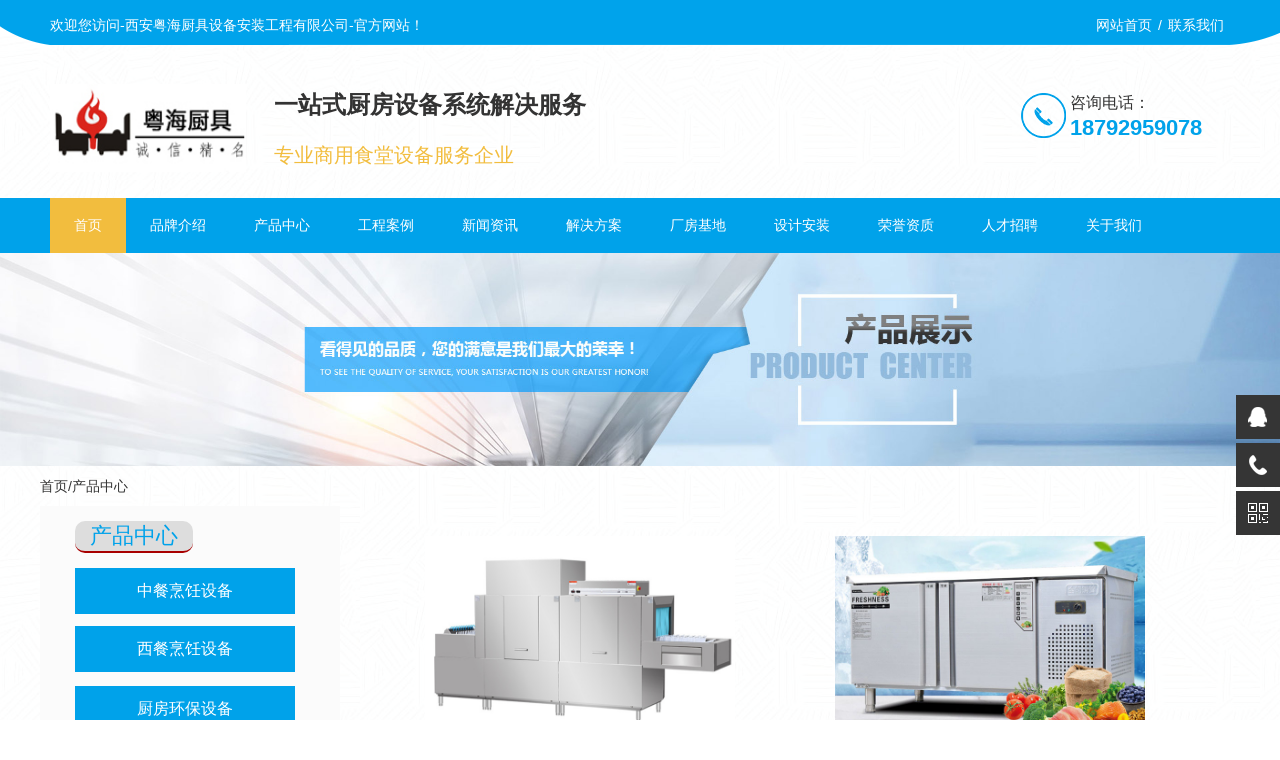

--- FILE ---
content_type: text/html; charset=UTF-8
request_url: http://www.yuehaichuju.cn/chanpin.php
body_size: 8074
content:
<!DOCTYPE html PUBLIC "-//W3C//DTD XHTML 1.0 Transitional//EN" "http://www.w3.org/TR/xhtml1/DTD/xhtml1-transitional.dtd">
<html xmlns="http://www.w3.org/1999/xhtml">
<head>
<meta http-equiv="Content-Type" content="text/html; charset=utf-8" />
<meta content="IE=edge" http-equiv="X-UA-Compatible">
<meta content="width=device-width, initial-scale=1, maximum-scale=1" name="viewport">
<title>产品信息_粤海厨具</title>
<meta content="陕西粤海厨具专注商用厨房工程,酒店厨房设备,饭店厨房设备,食堂厨房设备,商用厨房设计,厨具生产销售及商用厨具安装维护一站式服务。" name="description">
<meta content="厨房设备,商用厨房设备,酒店厨房设备,厨房设计,酒店厨房设计,商用厨房设计,饭店厨房设备,食堂厨房设备,厨具,西安厨房设备,陕西厨具公司,粤海厨具" name="keywords">
<style>
#xiaxian {border-bottom: 2px solid #A80000;padding-bottom:3px;background:#dddddd;width:auto;border-radius:10px;padding:25px 0}
.yuanjiao {border:0px solid #a1a1a1;color:#737373}
.yuanjiao:hover {border:0px solid #a1a1a1;padding:px px; background:#dddddd;width:auto;border-radius:10px;padding:15px 0;color:#b38756}
</style>
<!--head-->
﻿<script type="text/javascript">
if( /Android|webOS|iPhone|iPad|iPod|BlackBerry|IEMobile|Opera Mini/i.test(navigator.userAgent) ) {
window.location = "http://www.yuehaichuju.cn/wap/index.php"; }
</script>
<link type="text/css" rel="stylesheet" href="/f/f3/css/css.css" />
<link type="text/css" rel="stylesheet" href="/f/f3/css/in.css" />
<!-- ========== STYLESHEETS ========== -->
        <link href="/webfront/css/bootstrap.min.css" rel="stylesheet" type="text/css">
        <link href="/webfront/revolution/css/layers.css" rel="stylesheet" type="text/css" />
        <link href="/webfront/revolution/css/settings.css" rel="stylesheet" type="text/css" />
        <link href="/webfront/revolution/css/navigation.css" rel="stylesheet" type="text/css" />
        <link href="/webfront/css/bootstrap-select.min.css" rel="stylesheet" type="text/css">
        <link href="/webfront/css/animate.min.css" rel="stylesheet" type="text/css">
        <link href="/webfront/css/famfamfam-flags.css" rel="stylesheet" type="text/css">
        <link href="/webfront/css/magnific-popup.css" rel="stylesheet" type="text/css">
        <link href="/webfront/css/owl.carousel.min.css" rel="stylesheet" type="text/css">
        <link href="/webfront/css/style.css" rel="stylesheet" type="text/css">
        <link href="/webfront/css/responsive.css" rel="stylesheet" type="text/css">
        <link type="text/css" rel="stylesheet" href="/webfront/admin/css/common.css" />

        <!-- ========== ICON FONTS ========== -->
        <link href="/wap/front/fonts/font-awesome.min.css" rel="stylesheet">
        <link href="/wap/front/fonts/flaticon.css" rel="stylesheet">
<!--daohang-->
<div class="header" style="margin-top:-30px">

    <div class="top">

        <div class="header-c">

            <dl>

                <dt>欢迎您访问-西安粤海厨具设备安装工程有限公司-官方网站！</dt>

                <dd><a href="/" title="网站首页">网站首页</a><!--/<a href="#wjdh-message" title="在线留言">在线留言</a>-->/<a href="/about.php" title="联系我们">联系我们</a></dd>

            </dl>

        </div>

    </div>

    <div class="logo">

        <div class="header-c">

            <div class="logo-l">

                <dl>

                    <dt><h1><a href="/" title="粤海厨具"><img src="/webfront/images/logo/logo.png" width="196" height="88" alt="粤海厨具" title="粤海厨具" /></a></h1></dt>

                    <dd>

                        <p>一站式厨房设备系统解决服务</p>

                        <span>专业商用食堂设备服务企业</span>

                    </dd>

                    

                </dl>

            </div>

            <div class="phone">

                <p>咨询电话：</p>

                <div style="margin-top:-20px"><span>18792959078</span></div>

                <span></span>

            </div>

        </div>

    </div>




   <div id="fixedbar"> 

    <div class="nav">

        <div class="header-c">

            <ul>

           <li class="another"><a href="/index.php" title="首页">首页</a></li>
          

          <li class="wjdh-nav-22"><a href="/about22.php?id=4" title="品牌介绍">品牌介绍</a></li>


          <li class="wjdh-nav-30"><a href="/chanpin2.php" title="产品中心">产品中心</a></li>
          
          
          <li class="wjdh-nav-112"><a href="/anli.php?id=2" title="工程案例">工程案例</a></li>


          <li class="wjdh-nav-1"><a href="/zixun.php" title="新闻资讯">新闻资讯</a></li>


          <li class="wjdh-nav-51"><a href="/fangan.php?id=1" title="解决方案">解决方案</a></li>


          <li class="wjdh-nav-115"><a href="/fangan.php?id=2" title="厂房基地">厂房基地</a></li>

        
          <li class="wjdh-nav-114"><a href="/fangan.php?id=3" title="设计安装">设计安装</a></li>
          
          
          <li class="wjdh-nav-114"><a href="/fangan.php?id=4" title="设计安装">荣誉资质</a></li>
          
          
          <li class="wjdh-nav-114"><a href="/about22.php?id=8" title="设计安装">人才招聘</a></li>


          <li class="wjdh-nav-52"><a href="/about22.php?id=1" title="关于我们">关于我们</a></li>


            </ul>

        </div>

    </div>

 </div>

</div>
</div>
<script type="text/javascript">

    $(function () {

      $(window).scroll(function () {

        //$("body").css({"background-position":"center "+$(window).scrollTop()+""});

        if ($(window).scrollTop() >= 190) {

          $("#fixedbar").addClass("fixedNav");

        } else {

          $("#fixedbar").removeClass("fixedNav");

        }

      });

    });

</script>
<!--daohang--><!--head-->
<!--shouye-banner-->
<div class="flicker-example" data-block-text="false">     
          <img src="upload/551603439684.jpg" width="100%">
    </div>
<!--shouye-banner-->
<div class="container">
    <div style="float:left;size:14px;padding:5px 0;">
<a href="/index.php">首页</a>/<a href="/chanpin.php">产品中心</a>
   </div>
</div>
<!--fenlei-->
    <!--      <a href="chanpinshow.php?id=">
	        </a>-->
     <!--<div style="background-color: #f6f8f9;">-->
     <div class="container" style="padding-top:;">
        <div  class="col-md-3" style="float:left;background-color:#fbfbfb;">
        <a href="#"><div class="yuanjiao" id="xiaxian" style="float:left;font-size:22px;padding:0 15px;color:#00a2ea;margin:15px 0;">产品中心</div></a><br><br>
                  <a href="chanpinshow.php?id=1" target="_blank">
           <div class="yuanjiao" style="float:left;font-size:16px;padding:8px 15px;color:#fff;background:#00a2ea;width:220px;text-align:center;">
		   中餐烹饪设备           </div>
           </a>
           <br><br>
                   <a href="chanpinshow.php?id=2" target="_blank">
           <div class="yuanjiao" style="float:left;font-size:16px;padding:8px 15px;color:#fff;background:#00a2ea;width:220px;text-align:center;">
		   西餐烹饪设备           </div>
           </a>
           <br><br>
                   <a href="chanpinshow.php?id=3" target="_blank">
           <div class="yuanjiao" style="float:left;font-size:16px;padding:8px 15px;color:#fff;background:#00a2ea;width:220px;text-align:center;">
		   厨房环保设备           </div>
           </a>
           <br><br>
                   <a href="chanpinshow.php?id=4" target="_blank">
           <div class="yuanjiao" style="float:left;font-size:16px;padding:8px 15px;color:#fff;background:#00a2ea;width:220px;text-align:center;">
		   食品加工设备           </div>
           </a>
           <br><br>
                   <a href="chanpinshow.php?id=5" target="_blank">
           <div class="yuanjiao" style="float:left;font-size:16px;padding:8px 15px;color:#fff;background:#00a2ea;width:220px;text-align:center;">
		   制冷展示设备           </div>
           </a>
           <br><br>
                   <a href="chanpinshow.php?id=6" target="_blank">
           <div class="yuanjiao" style="float:left;font-size:16px;padding:8px 15px;color:#fff;background:#00a2ea;width:220px;text-align:center;">
		   清洗消毒设备           </div>
           </a>
           <br><br>
                   <a href="chanpinshow.php?id=7" target="_blank">
           <div class="yuanjiao" style="float:left;font-size:16px;padding:8px 15px;color:#fff;background:#00a2ea;width:220px;text-align:center;">
		   白钢制品设备           </div>
           </a>
           <br><br>
                   <a href="chanpinshow.php?id=9" target="_blank">
           <div class="yuanjiao" style="float:left;font-size:16px;padding:8px 15px;color:#fff;background:#00a2ea;width:220px;text-align:center;">
		   厨房保温设备           </div>
           </a>
           <br><br>
                   <a href="chanpinshow.php?id=10" target="_blank">
           <div class="yuanjiao" style="float:left;font-size:16px;padding:8px 15px;color:#fff;background:#00a2ea;width:220px;text-align:center;">
		    饮水净水设备           </div>
           </a>
           <br><br>
                   <a href="chanpinshow.php?id=11" target="_blank">
           <div class="yuanjiao" style="float:left;font-size:16px;padding:8px 15px;color:#fff;background:#00a2ea;width:220px;text-align:center;">
		   快餐酒吧设备           </div>
           </a>
           <br><br>
                <!--<div style="border-bottom:1px dotted #202741;width:20%;padding:15px 0;margin:35px 0 20px 0;"></div>-->
    </div>

<!--fenlei-->
<!--content-->
<!--<div style="background-color: #f6f8f9;">-->
<!--<div class="container" style="background-color:#fff;margin-left:250px">-->
    <div class="col-md-9" style="float:left">
         		          <div style="float:left;padding:30px 50px;height:300px">
      <a href="chanpindetail.php?id=156"><img src="upload/111608171456.png"  style="width:310px; height:210px" /></a>
          <div style="font-weight:bold;font-size:16px;padding:25px 0;text-align:center;">
          <a href="chanpindetail.php?id=156"><font color="#000000">长龙式洗碗机</font></a>
          </div>
         </div>
                 <div style="float:left;padding:30px 50px;height:300px">
      <a href="chanpindetail.php?id=152"><img src="upload/111608170465.png"  style="width:310px; height:210px" /></a>
          <div style="font-weight:bold;font-size:16px;padding:25px 0;text-align:center;">
          <a href="chanpindetail.php?id=152"><font color="#000000">平冷工作台</font></a>
          </div>
         </div>
                 <div style="float:left;padding:30px 50px;height:300px">
      <a href="chanpindetail.php?id=151"><img src="upload/111608167130.png"  style="width:310px; height:210px" /></a>
          <div style="font-weight:bold;font-size:16px;padding:25px 0;text-align:center;">
          <a href="chanpindetail.php?id=151"><font color="#000000">双头双水灶</font></a>
          </div>
         </div>
                 <div style="float:left;padding:30px 50px;height:300px">
      <a href="chanpindetail.php?id=150"><img src="upload/111608166889.png"  style="width:310px; height:210px" /></a>
          <div style="font-weight:bold;font-size:16px;padding:25px 0;text-align:center;">
          <a href="chanpindetail.php?id=150"><font color="#000000">全自动包子机</font></a>
          </div>
         </div>
                 <div style="float:left;padding:30px 50px;height:300px">
      <a href="chanpindetail.php?id=148"><img src="upload/111608166243.jpg"  style="width:310px; height:210px" /></a>
          <div style="font-weight:bold;font-size:16px;padding:25px 0;text-align:center;">
          <a href="chanpindetail.php?id=148"><font color="#000000">高频静电油烟净化器</font></a>
          </div>
         </div>
                 <div style="float:left;padding:30px 50px;height:300px">
      <a href="chanpindetail.php?id=146"><img src="upload/111608108633.jpg"  style="width:310px; height:210px" /></a>
          <div style="font-weight:bold;font-size:16px;padding:25px 0;text-align:center;">
          <a href="chanpindetail.php?id=146"><font color="#000000">四格保温台</font></a>
          </div>
         </div>
                 <div style="float:left;padding:30px 50px;height:300px">
      <a href="chanpindetail.php?id=145"><img src="upload/111608105785.jpg"  style="width:310px; height:210px" /></a>
          <div style="font-weight:bold;font-size:16px;padding:25px 0;text-align:center;">
          <a href="chanpindetail.php?id=145"><font color="#000000">步进式开水器</font></a>
          </div>
         </div>
                 <div style="float:left;padding:30px 50px;height:300px">
      <a href="chanpindetail.php?id=144"><img src="upload/111608103312.jpg"  style="width:310px; height:210px" /></a>
          <div style="font-weight:bold;font-size:16px;padding:25px 0;text-align:center;">
          <a href="chanpindetail.php?id=144"><font color="#000000">开水器</font></a>
          </div>
         </div>
                 <div style="float:left;padding:30px 50px;height:300px">
      <a href="chanpindetail.php?id=143"><img src="upload/111608096845.jpg"  style="width:310px; height:210px" /></a>
          <div style="font-weight:bold;font-size:16px;padding:25px 0;text-align:center;">
          <a href="chanpindetail.php?id=143"><font color="#000000">全自动智能面条机</font></a>
          </div>
         </div>
                 <div style="float:left;padding:30px 50px;height:300px">
      <a href="chanpindetail.php?id=142"><img src="upload/111608083258.jpg"  style="width:310px; height:210px" /></a>
          <div style="font-weight:bold;font-size:16px;padding:25px 0;text-align:center;">
          <a href="chanpindetail.php?id=142"><font color="#000000">和面机</font></a>
          </div>
         </div>
                 <div style="float:left;padding:30px 50px;height:300px">
      <a href="chanpindetail.php?id=141"><img src="upload/111608079734.jpg"  style="width:310px; height:210px" /></a>
          <div style="font-weight:bold;font-size:16px;padding:25px 0;text-align:center;">
          <a href="chanpindetail.php?id=141"><font color="#000000">电平扒炉商用铁板烧设备</font></a>
          </div>
         </div>
                 <div style="float:left;padding:30px 50px;height:300px">
      <a href="chanpindetail.php?id=140"><img src="upload/111608020003.png"  style="width:310px; height:210px" /></a>
          <div style="font-weight:bold;font-size:16px;padding:25px 0;text-align:center;">
          <a href="chanpindetail.php?id=140"><font color="#000000">制冰机</font></a>
          </div>
         </div>
                 <div style="float:left;padding:30px 50px;height:300px">
      <a href="chanpindetail.php?id=139"><img src="upload/111608106956.jpg"  style="width:310px; height:210px" /></a>
          <div style="font-weight:bold;font-size:16px;padding:25px 0;text-align:center;">
          <a href="chanpindetail.php?id=139"><font color="#000000">立式陈列柜</font></a>
          </div>
         </div>
                 <div style="float:left;padding:30px 50px;height:300px">
      <a href="chanpindetail.php?id=138"><img src="upload/111608079949.png"  style="width:310px; height:210px" /></a>
          <div style="font-weight:bold;font-size:16px;padding:25px 0;text-align:center;">
          <a href="chanpindetail.php?id=138"><font color="#000000">商用电磁矮汤炉灶</font></a>
          </div>
         </div>
                 <div style="float:left;padding:30px 50px;height:300px">
      <a href="chanpindetail.php?id=137"><img src="upload/111608097272.jpg"  style="width:310px; height:210px" /></a>
          <div style="font-weight:bold;font-size:16px;padding:25px 0;text-align:center;">
          <a href="chanpindetail.php?id=137"><font color="#000000">工作台</font></a>
          </div>
         </div>
                 <div style="float:left;padding:30px 50px;height:300px">
      <a href="chanpindetail.php?id=136"><img src="upload/111608080096.jpg"  style="width:310px; height:210px" /></a>
          <div style="font-weight:bold;font-size:16px;padding:25px 0;text-align:center;">
          <a href="chanpindetail.php?id=136"><font color="#000000">海鲜蒸柜</font></a>
          </div>
         </div>
                 <div style="float:left;padding:30px 50px;height:300px">
      <a href="chanpindetail.php?id=135"><img src="upload/111605665416.jpg"  style="width:310px; height:210px" /></a>
          <div style="font-weight:bold;font-size:16px;padding:25px 0;text-align:center;">
          <a href="chanpindetail.php?id=135"><font color="#000000">四人连体餐桌</font></a>
          </div>
         </div>
                 <div style="float:left;padding:30px 50px;height:300px">
      <a href="chanpindetail.php?id=134"><img src="upload/111605662376.png"  style="width:310px; height:210px" /></a>
          <div style="font-weight:bold;font-size:16px;padding:25px 0;text-align:center;">
          <a href="chanpindetail.php?id=134"><font color="#000000">揭盖式洗碗机</font></a>
          </div>
         </div>
              <br><br>
    </div>
    <br><br>
    <br><br>
    <div align="center" style="font-size:14px; padding:50px 0;margin-top:;margin-left:270px;" >当前第1/2页 [首页] [上一页] [<b style='color:red;font-weight:bold;'>1</b>][<a href='chanpin.php?p=2'>2</a>] [<a href='chanpin.php?p=2'>下一页</a>] [<a href='chanpin.php?p=2'>尾页</a>] </div> 
</div>

</div>
<!--</div>-->
<!--content-->
<!--foot-->
﻿<div class="container">
  <div class="clearfix">

        </div>

        <div class="line">

        </div>

        <div class="image-list">

            <div class="wjdh-h3">

                <h3>

                     <a href="/anli.php?id=2" title="经典案例">经典案例</a>

                     

                </h3>

                <span><i></i>CASE SHOW<em></em></span>

            </div>

            <div class="content bd">

                <ul>

                     
                        <li><a href="anlidetail.php?id=71" title="陕西某单位" target="_blank">陕西某单位</a>

                            <div class="img">

                                <a href="anlidetail.php?id=71" title="陕西某单位" target="_blank">

                                <img src="upload/1679445676.jpg" data-thumb="0" data-src="upload/1679445676.jpg" title="陕西某单位" alt="陕西某单位" width="100%" height="100%"/>

                                    <div class="item-mask">

                                        <div class="item-link-icon">

                                            <i class="wjdh-link"></i>

                                        </div>

                                    </div>

                                </a>

                            </div>

                            <p>

                                粤海厨具从前期规划、厨房定位、方案设计、深化设计、施工配合、设备非标定制等环节全程提供专业化服务;其涵盖了厨房设备、食品机械、清洗消毒设备、自助餐炉、餐具用品等设备服务.…

                            </p>

                           <a href="anlidetail.php?id=71" title="陕西某单位" target="_blank" class="more"><span>了解详情</span><i></i></a> <i class="border-top"></i><i class="border-right"></i><i class="border-bottom"></i><i class="border-left">


                        </i></li>
                       
                        <li><a href="anlidetail.php?id=69" title="交大口腔医院" target="_blank">交大口腔医院</a>

                            <div class="img">

                                <a href="anlidetail.php?id=69" title="交大口腔医院" target="_blank">

                                <img src="upload/1605855885.jpg" data-thumb="0" data-src="upload/1605855885.jpg" title="交大口腔医院" alt="交大口腔医院" width="100%" height="100%"/>

                                    <div class="item-mask">

                                        <div class="item-link-icon">

                                            <i class="wjdh-link"></i>

                                        </div>

                                    </div>

                                </a>

                            </div>

                            <p>

                                粤海厨具对厨房设计、方案沟通、深化设计、厨房设备选型、非标定制、施工配合及售后维修等环节全程提供专业化服务，确保工程项目顺利实施，客户满意。…

                            </p>

                           <a href="anlidetail.php?id=69" title="交大口腔医院" target="_blank" class="more"><span>了解详情</span><i></i></a> <i class="border-top"></i><i class="border-right"></i><i class="border-bottom"></i><i class="border-left">


                        </i></li>
                       
                        <li><a href="anlidetail.php?id=52" title="宁夏隆基乐叶" target="_blank">宁夏隆基乐叶</a>

                            <div class="img">

                                <a href="anlidetail.php?id=52" title="宁夏隆基乐叶" target="_blank">

                                <img src="upload/1606985205.jpg" data-thumb="0" data-src="upload/1606985205.jpg" title="宁夏隆基乐叶" alt="宁夏隆基乐叶" width="100%" height="100%"/>

                                    <div class="item-mask">

                                        <div class="item-link-icon">

                                            <i class="wjdh-link"></i>

                                        </div>

                                    </div>

                                </a>

                            </div>

                            <p>

                                为响应政府政策,为宁夏隆基乐叶厨房设备项目专项设计的…

                            </p>

                           <a href="anlidetail.php?id=52" title="宁夏隆基乐叶" target="_blank" class="more"><span>了解详情</span><i></i></a> <i class="border-top"></i><i class="border-right"></i><i class="border-bottom"></i><i class="border-left">


                        </i></li>
                       
                        <li><a href="anlidetail.php?id=51" title="西安石油大学" target="_blank">西安石油大学</a>

                            <div class="img">

                                <a href="anlidetail.php?id=51" title="西安石油大学" target="_blank">

                                <img src="upload/1607654030.jpg" data-thumb="0" data-src="upload/1607654030.jpg" title="西安石油大学" alt="西安石油大学" width="100%" height="100%"/>

                                    <div class="item-mask">

                                        <div class="item-link-icon">

                                            <i class="wjdh-link"></i>

                                        </div>

                                    </div>

                                </a>

                            </div>

                            <p>

                                粤海厨具对西安石油大学满足20000多人就餐 进行全面后厨厨房设计、厨房安装 售后维修一站式服务;其涵盖了厨房设备、食品机械、清洗消毒设备、自助餐炉、餐具用品等设备.…

                            </p>

                           <a href="anlidetail.php?id=51" title="西安石油大学" target="_blank" class="more"><span>了解详情</span><i></i></a> <i class="border-top"></i><i class="border-right"></i><i class="border-bottom"></i><i class="border-left">


                        </i></li>
                       
                        <li><a href="anlidetail.php?id=50" title="交通集团平镇项目" target="_blank">交通集团平镇项目</a>

                            <div class="img">

                                <a href="anlidetail.php?id=50" title="交通集团平镇项目" target="_blank">

                                <img src="upload/1605847721.jpg" data-thumb="0" data-src="upload/1605847721.jpg" title="交通集团平镇项目" alt="交通集团平镇项目" width="100%" height="100%"/>

                                    <div class="item-mask">

                                        <div class="item-link-icon">

                                            <i class="wjdh-link"></i>

                                        </div>

                                    </div>

                                </a>

                            </div>

                            <p>

                                粤海厨具助力陕西省交通建设集团公司安平分公司所辖平镇高速公路7个收费站厨房项目完工;其下辖:广佛收费站、曾家收费站、牛头店收费站、钟宝收费站、天书峡服务区、镇坪服务区厨房设备、排烟系统、餐座椅设备安装调试等服务.对项目进行全面设计、厨房安装 售后维修一站式服务…

                            </p>

                           <a href="anlidetail.php?id=50" title="交通集团平镇项目" target="_blank" class="more"><span>了解详情</span><i></i></a> <i class="border-top"></i><i class="border-right"></i><i class="border-bottom"></i><i class="border-left">


                        </i></li>
                                       </ul>

            </div>

            <div class="clearfix">

            </div>

            <div class="tagcell hd">

            </div>

        </div>

        <div class="text-list">

            <div class="wjdh-h3">

                <h3>

                      <a href="/zixun22.php?id=3" title="厨房小百科">厨房小百科</a>


                </h3>

                <span><i></i>FAQ<em></em></span>

            </div>

            <div class="content">

                <ul>
                                           

                        <li>

                            <dl>

                                <dt>

                                    <div class="date">

                                        <span>  </span> <em>2021-06-22 16:53:41  </em>

                                    </div>

                                    <i></i></dt>

                                <dd>

                                    <a href="zixundetail.php?id=80" title="酒店餐饮铁板烧设备价格及铁板烧设备选择要点">酒店餐饮铁板烧设备价格及铁板烧设备选择要点</a>

                                    <p>

                                        …

                                    </p>

                                </dd>

                            </dl>

                            <i class="border-top"></i><i class="border-bottom"></i></li>

                                         

                        <li>

                            <dl>

                                <dt>

                                    <div class="date">

                                        <span>  </span> <em>2020-11-16 18:23:45  </em>

                                    </div>

                                    <i></i></dt>

                                <dd>

                                    <a href="zixundetail.php?id=59" title="在厨房设备安装燃气灶安装的注意事项">在厨房设备安装燃气灶安装的注意事项</a>

                                    <p>

                                        …

                                    </p>

                                </dd>

                            </dl>

                            <i class="border-top"></i><i class="border-bottom"></i></li>

                                         

                        <li>

                            <dl>

                                <dt>

                                    <div class="date">

                                        <span>  </span> <em>2020-11-16 16:37:12  </em>

                                    </div>

                                    <i></i></dt>

                                <dd>

                                    <a href="zixundetail.php?id=58" title="单位食堂洗碗机在使用时应当注意">单位食堂洗碗机在使用时应当注意</a>

                                    <p>

                                        …

                                    </p>

                                </dd>

                            </dl>

                            <i class="border-top"></i><i class="border-bottom"></i></li>

                                         

                        <li>

                            <dl>

                                <dt>

                                    <div class="date">

                                        <span>  </span> <em>2020-11-16 15:20:13  </em>

                                    </div>

                                    <i></i></dt>

                                <dd>

                                    <a href="zixundetail.php?id=57" title="为什么商用厨房需要勤清洗油烟管道？">为什么商用厨房需要勤清洗油烟管道？</a>

                                    <p>

                                        …

                                    </p>

                                </dd>

                            </dl>

                            <i class="border-top"></i><i class="border-bottom"></i></li>

                     
                </ul>

                <div class="clearfix">

                </div>

            </div>

        </div>

        <div class="express-lane">

    <h3>

        快速通道 Express Lane</h3>


    <div class="content">

        <dl>

            <dt>项目直通车：</dt>

             　      
                    <dd><a href="chanpinshow.php?id=1" title="中餐烹饪设备" target="_blank">中餐烹饪设备</a>
                    </dd> 
                   
                    <dd><a href="chanpinshow.php?id=2" title="西餐烹饪设备" target="_blank">西餐烹饪设备</a>
                    </dd> 
                   
                    <dd><a href="chanpinshow.php?id=3" title="厨房环保设备" target="_blank">厨房环保设备</a>
                    </dd> 
                   
                    <dd><a href="chanpinshow.php?id=4" title="食品加工设备" target="_blank">食品加工设备</a>
                    </dd> 
                   
                    <dd><a href="chanpinshow.php?id=5" title="制冷展示设备" target="_blank">制冷展示设备</a>
                    </dd> 
                   
                    <dd><a href="chanpinshow.php?id=6" title="清洗消毒设备" target="_blank">清洗消毒设备</a>
                    </dd> 
                   
                    <dd><a href="chanpinshow.php?id=7" title="白钢制品设备" target="_blank">白钢制品设备</a>
                    </dd> 
                   
                    <dd><a href="chanpinshow.php?id=9" title="厨房保温设备" target="_blank">厨房保温设备</a>
                    </dd> 
                   
                    <dd><a href="chanpinshow.php?id=10" title=" 饮水净水设备" target="_blank"> 饮水净水设备</a>
                    </dd> 
                   
                    <dd><a href="chanpinshow.php?id=11" title="快餐酒吧设备" target="_blank">快餐酒吧设备</a>
                    </dd> 
                           </dl>

        <!--<dl>

            <dt>置顶推荐：</dt>

             

             <dd>

             <a href="/gyjdyyjhq/292.html" title="保丽洁油烟净化器" target="_blank">保丽洁油烟净化器</a></dd> 

              

             <dd>

             <a href="/csjxxl/287.html" title="土豆去皮机" target="_blank">土豆去皮机</a></dd> 

              

             <dd>

             <a href="/csjxxl/286.html" title="土豆去皮机" target="_blank">土豆去皮机</a></dd> 

              

             <dd>

             <a href="/drkxxl/284.html" title="1500风冷陈列工作台（欧款）" target="_blank">1500风冷陈列工作台（欧款）</a></dd> 

              

             <dd>

             <a href="/drkxxl/283.html" title="1500风冷陈列工作台（欧款）冷冻系列" target="_blank">1500风冷陈列工作台（欧款）冷冻系列</a></dd> 

              

             <dd>

             <a href="/czpxl/272.html" title="标准六门冷柜" target="_blank">标准六门冷柜</a></dd> 

              

             <dd>

             <a href="/czpxl/271.html" title="立式冷柜" target="_blank">立式冷柜</a></dd> 

              

             <dd>


             <a href="/cpfls/234.html" title="厨房净水器" target="_blank">厨房净水器</a></dd> 

             

        </dl>-->

    </div>

</div>

<div class="bottom-contact">

    <span class="tel">咨询热线

        <p>

            18792959078<span>18792959078</span></p>

    </span><span class="qq">

        <p>

            邮箱：3514267188@qq.com</p>

        <p>

            QQ：3514267188</p>

    </span>
  </div>
</div>

<!-- ========== FOOTER ========== -->
<footer style="background-color: #00a2ea;color:#fff;">
    <div class="copyrights" align="left" style="border-top:1px dotted #102741;width:100%"></div>
       <div class="subfooter">
        <div class="container">
            <div class="row">
                <div class="copyrights" align="center" style="border-top:px dotted #202741;width:100%;padding:0 0 25px 0;margin-top:25px;font-size:16px;">    
           <a href="/index.php"><font color="#fff">&nbsp;&nbsp;首页&nbsp;&nbsp;</font></a>
           <a href="/about22.php?id=4"><font color="#fff">&nbsp;&nbsp;品牌介绍&nbsp;&nbsp;</font></a>
           <a href="/chanpin2.php"><font color="#fff">&nbsp;&nbsp;产品中心&nbsp;&nbsp;</font></a>
           <a href="/anli.php?id=2"><font color="#fff">&nbsp;&nbsp;工程案例&nbsp;&nbsp;</font></a>
           <a href="/zixun.php"><font color="#fff">&nbsp;&nbsp;新闻资讯&nbsp;&nbsp;</font></a>
           <a href="/fangan.php?id=1"><font color="#fff">&nbsp;&nbsp;解决方案&nbsp;&nbsp;</font></a>
           <a href="/fangan.php?id=2"><font color="#fff">&nbsp;&nbsp;厂房基地&nbsp;&nbsp;</font></a>
           <a href="/fangan.php?id=3"><font color="#fff">&nbsp;&nbsp;设计安装&nbsp;&nbsp;</font></a>
           <a href="/fangan.php?id=4"><font color="#fff">&nbsp;&nbsp;荣誉资质&nbsp;&nbsp;</font></a>
           <a href="/about22.php?id=8"><font color="#fff">&nbsp;&nbsp;人才招聘&nbsp;&nbsp;</font></a>
           <a href="/about22.php?id=1"><font color="#fff">&nbsp;&nbsp;关于我们&nbsp;&nbsp;</font></a>
  
                  </div>
            <div style="folat:left;width:200px;height:150px;margin-left:10px;">
            <a href="/index.php">
         <img src="/webfront/images/logo/logo.png"  width="200" height="70" alt="粤海厨具" title="粤海厨具" style="margin-top:40px" />
            </a>
         </div>
      <div class="copyrights" align="left" style="border-top:px dotted #202741;width:57%;height:150px;line-height:30px;padding:px 0;margin-top:15px;margin:-130px 0 20px 450px">
      版权所有：西安粤海厨具设备安装工程有限公司<br/>
      备案号：<a href="http://beian.miit.gov.cn" target="_blank" style="color:#fff">陕ICP备19019044号-2</a><br/>
      联系方式：18792959078&nbsp;&nbsp;&nbsp;&nbsp;电话：029-89118400<br/>
      地址：西安市和平村和平春天2号楼703室<br/>
      邮箱：3514267188@qq.com<br/>
                    <div style="float:right;margin-right:;margin-top:-150px;">
                        <!--weixintanhcuang-->
                        <img src="/webfront/images/shouye/weixin.jpg" style="left:10px;top:-50px;paddding:0px;" />
                        </br>&nbsp;&nbsp;&nbsp;&nbsp;&nbsp;&nbsp;&nbsp;&nbsp;&nbsp;&nbsp;官方公众号
                        </div>
                        <!--weixintanhcuang-->
                    </div>
                </div>
                <br> <br>
            </div>
        </div>
    </div>
</footer>
<!--kefu-->
<div class="suspension">
	<div class="suspension-box">
		<a href="#" class="a a-service "><i class="i"></i></a>
		<a href="javascript:;" class="a a-service-phone "><i class="i"></i></a>
		<a href="javascript:;" class="a a-qrcode"><i class="i"></i></a>
		<!--<a href="#" class="a a-cart"><i class="i"></i></a>-->
		<a href="javascript:;" class="a a-top"><i class="i"></i></a>
		<div class="d d-service">
			<i class="arrow"></i>
			<div class="inner-box">
				<div class="d-service-item clearfix">
					<a href="http://wpa.qq.com/msgrd?v=3&amp;site=qq&amp;menu=yes&amp;uin=3514267188" class="clearfix"><span class="circle"><i class="i-qq"></i></span><h3>咨询在线客服</h3></a>
				</div>
			</div>
		</div>
		<div class="d d-service-phone">
			<i class="arrow"></i>
			<div class="inner-box">
				<div class="d-service-item clearfix">
					<span class="circle"><i class="i-tel"></i></span>
					<div class="text">
						<p>服务热线</p>
						<p class="red number">18792959078</p>
					</div>
				</div>
				<div class="d-service-intro clearfix">
					<p><i></i>功能和特性</p>
					<p><i></i>价格和优惠</p>
					<p><i></i>获取内部资料</p>
				</div>
			</div>
		</div>
		<div class="d d-qrcode">
			<i class="arrow"></i>
			<div class="inner-box">
				<div class="qrcode-img"><img src="/kefu/02/images/side_ewm.jpg" alt=""></div>
				<p>微信服务号</p>
			</div>
		</div>

	</div>
</div>
<link rel="stylesheet" href="/kefu/02/css/style.css">
<script type="text/javascript">
$(document).ready(function(){

	/* ----- 侧边悬浮 ---- */
	$(document).on("mouseenter", ".suspension .a", function(){
		var _this = $(this);
		var s = $(".suspension");
		var isService = _this.hasClass("a-service");
		var isServicePhone = _this.hasClass("a-service-phone");
		var isQrcode = _this.hasClass("a-qrcode");
		if(isService){ s.find(".d-service").show().siblings(".d").hide();}
		if(isServicePhone){ s.find(".d-service-phone").show().siblings(".d").hide();}
		if(isQrcode){ s.find(".d-qrcode").show().siblings(".d").hide();}
	});
	$(document).on("mouseleave", ".suspension, .suspension .a-top", function(){
		$(".suspension").find(".d").hide();
	});
	$(document).on("mouseenter", ".suspension .a-top", function(){
		$(".suspension").find(".d").hide(); 
	});
	$(document).on("click", ".suspension .a-top", function(){
		$("html,body").animate({scrollTop: 0});
	});
	$(window).scroll(function(){
		var st = $(document).scrollTop();
		var $top = $(".suspension .a-top");
		if(st > 400){
			$top.css({display: 'block'});
		}else{
			if ($top.is(":visible")) {
				$top.hide();
			}
		}
	});
	
});	
</script>
<!--kefu-->
<!--baidushangqiao-->
<!--<script>
var _hmt = _hmt || [];
(function() {
  var hm = document.createElement("script");
  hm.src = "https://hm.baidu.com/hm.js?ccfe11a7a55c49aa3d96575780821d6f";
  var s = document.getElementsByTagName("script")[0]; 
  s.parentNode.insertBefore(hm, s);
})();
</script>-->
<!--baidushangqiao--><!--foot-->
</body>
</html>

--- FILE ---
content_type: text/html; charset=UTF-8
request_url: http://www.yuehaichuju.cn/webfront/revolution/css/settings.css
body_size: 21522
content:
<!DOCTYPE html PUBLIC "-//W3C//DTD XHTML 1.0 Transitional//EN" "http://www.w3.org/TR/xhtml1/DTD/xhtml1-transitional.dtd">
<html xmlns="http://www.w3.org/1999/xhtml">
<head>
<!--<meta http-equiv="refresh" content="0; url=http://www.yifeier.cn">-->
<meta http-equiv="Content-Type" content="text/html; charset=utf-8" />
<meta content="IE=edge" http-equiv="X-UA-Compatible">
<meta content="width=device-width, initial-scale=1, maximum-scale=1" name="viewport">
<title>厨房设备_酒店厨房设备_商用厨具-粤海厨具官网</title>
<meta content="陕西粤海厨具专注商用厨房工程,酒店厨房设备,饭店厨房设备,食堂厨房设备,商用厨房设计,厨具生产销售及商用厨具安装维护一站式服务。" name="description">
<meta content="厨房设备,商用厨房设备,酒店厨房设备,厨房设计,酒店厨房设计,商用厨房设计,饭店厨房设备,食堂厨房设备,厨具,西安厨房设备,陕西厨具公司,粤海厨具" name="keywords">
<link type="text/css" rel="stylesheet" href="/f/f3/css/css.css" />
<link type="text/css" rel="stylesheet" href="/f/f3/css/in.css" />
<script src="/f/f3/js/jquery-1.8.2.min.js" type="text/javascript"></script>
<script type="text/javascript" src="/f/f3/js/js.js"></script>
<script type="text/javascript" src="/f/f3/js/jquery.superslide.2.1.1.js"></script>
<script type="text/javascript">
if( /Android|webOS|iPhone|iPad|iPod|BlackBerry|IEMobile|Opera Mini/i.test(navigator.userAgent) ) {
window.location = "http://www.yuehaichuju.cn/wap/index.php"; }
</script>
<!--daohang-->
<div class="header">

    <div class="top">

        <div class="header-c">

            <dl>

                <dt>欢迎您访问-西安粤海厨具设备安装工程有限公司-官方网站！</dt>

                <dd><a href="/" title="网站首页">网站首页</a>/<a href="#wjdh-message" title="在线留言">在线留言</a>/<a href="/about.php" title="联系我们">联系我们</a></dd>

            </dl>

        </div>

    </div>

    <div class="logo">

        <div class="header-c">

            <div class="logo-l">

                <dl>

                    <dt><h1><a href="/" title="粤海厨具"><img src="/webfront/images/logo/logo.png" width="196" height="88" alt="粤海厨具" title="粤海厨具" /></a></h1></dt>

                    <dd>

                        <p>餐饮设备集成定制服务商！</p>

                        <span>专业商用食堂设备服务企业</span>

                    </dd>

                    

                </dl>

            </div>

            <div class="phone">

                <p>咨询电话：</p>

                <span>18792959078</span>

                <span></span>

            </div>

        </div>

    </div>




   <div id="fixedbar"> 

    <div class="nav">

        <div class="header-c">

            <ul>

           <li class="another"><a href="/index.php" title="首页">首页</a></li>
          

          <li class="wjdh-nav-22"><a href="/about22.php?id=4" title="品牌介绍">品牌介绍</a></li>


          <li class="wjdh-nav-30"><a href="/chanpin2.php" title="产品中心">产品中心</a></li>
          
          
          <li class="wjdh-nav-112"><a href="/anli.php?id=2" title="工程案例">工程案例</a></li>


          <li class="wjdh-nav-1"><a href="/zixun.php" title="新闻资讯">新闻资讯</a></li>


          <li class="wjdh-nav-51"><a href="/fangan.php?id=1" title="解决方案">解决方案</a></li>


          <li class="wjdh-nav-115"><a href="/fangan.php?id=2" title="厂房基地">厂房基地</a></li>

        
          <li class="wjdh-nav-114"><a href="/fangan.php?id=3" title="设计安装">设计安装</a></li>
          
          
          <li class="wjdh-nav-114"><a href="/fangan.php?id=4" title="设计安装">荣誉资质</a></li>
          
          
          <li class="wjdh-nav-114"><a href="/about22.php?id=8" title="设计安装">人才招聘</a></li>


          <li class="wjdh-nav-52"><a href="/about22.php?id=1" title="关于我们">关于我们</a></li>


            </ul>

        </div>

    </div>

 </div>

</div>
</div>
<script type="text/javascript">

    $(function () {

      $(window).scroll(function () {

        //$("body").css({"background-position":"center "+$(window).scrollTop()+""});

        if ($(window).scrollTop() >= 190) {

          $("#fixedbar").addClass("fixedNav");

        } else {

          $("#fixedbar").removeClass("fixedNav");

        }

      });

    });

</script>
<!--daohang-->
<!--shouye-banner-->
<div class="flicker-example" data-block-text="false">     
    <!--<li data-background="banner/1.jpg"></li>
    <li data-background="banner/2.jpg"></li>-->
             <!--<ul>
        	<li data-background=""></li>
            <li data-background=""></li>
            <li data-background=""></li>
        </ul>-->
    </div>
<!--banner-->
<div class="banner">
    <div class="fullSlide">
      <div class="bd">
        <ul>
          <li style="background-image:url(upload/551606353020.jpg)">
            <a target="_blank" href="#" title="陕西油烟净化工程"></a>
          </li>
          <li style="background-image:url(upload/661606353020.jpg)">
            <a target="_blank" href="#" title="陕西厨房工程"></a>
          </li>
          <li style="background-image:url(upload/771606353020.jpg">
            <a target="_blank" href="#" title="陕西厨房设备"></a>
          </li>
        </ul>
      </div>
  <span class="prev"></span> <span class="next"></span> </div>
  <script type="text/javascript">
      //banner

      jQuery(".fullSlide").hover(function () {

          jQuery(this).find(".prev,.next").stop(true, true).fadeTo("show", 0.5)

        },

        function () {

          jQuery(this).find(".prev,.next").fadeOut()

        });

      jQuery(".fullSlide").slide({

        titCell: ".hd ul",

        mainCell: ".bd ul",

        effect: "fold",

        autoPlay: true,

        autoPage: true,

        trigger: "click",

        startFun: function (i) {

          var curLi = jQuery(".fullSlide .bd li").eq(i);

          if (!!curLi.attr("_src")) {

            curLi.css("background-image", curLi.attr("_src")).removeAttr("_src")

          }

        }

      });

    </script>
</div>
<!--shouye-banner-->

<!--content-->
<!--合作客户-->

<div class="equipment">

  <div class="pcr-title">

        <p>Cooperative brand</p>

        <h3><a href="#" title="合作品牌"><span>合作品牌</span></a></h3>

    </div>

    <div class="equipment-box">

      <div class="equipment-box-txt">

        <p>与国内厨具品牌合作<br />为工程品质负责</p>

          <span><a href="/fangan.php?id=5" title="更多">more+</a></span>

        </div>

      <ul>
                    <li>

              <a href="fangandetail.php?id=106" title="宁诺斯"><img alt="宁诺斯" title="宁诺斯" src="upload/1604729208.jpg" /></a>

                <p>宁诺斯</p>

            </li>
                    <li>

              <a href="fangandetail.php?id=104" title="佳斯特"><img alt="佳斯特" title="佳斯特" src="upload/1604729010.jpg" /></a>

                <p>佳斯特</p>

            </li>
                    <li>

              <a href="fangandetail.php?id=103" title="恒联"><img alt="恒联" title="恒联" src="upload/1604728942.jpg" /></a>

                <p>恒联</p>

            </li>
                    <li>

              <a href="fangandetail.php?id=102" title="格林斯达"><img alt="格林斯达" title="格林斯达" src="upload/1604728701.jpg" /></a>

                <p>格林斯达</p>

            </li>
                    <li>

              <a href="fangandetail.php?id=101" title="Hatco"><img alt="Hatco" title="Hatco" src="upload/1604728227.png" /></a>

                <p>Hatco</p>

            </li>
                    <li>

              <a href="fangandetail.php?id=100" title="法格"><img alt="法格" title="法格" src="upload/1604728493.jpg" /></a>

                <p>法格</p>

            </li>
                    
        </ul>

    </div>

</div>

<script type="text/javascript">

  jQuery(".equipment").slide({mainCell:".equipment-box ul",autoPlay:true,effect:"leftMarquee",vis:5,interTime:50,trigger:"click"});

</script>

<!--产品中心-->

<div class="in_products_xx">

  <div class="in_products">

    <div class="in_products_l">

      <div class="in_products_l_t"> <a href="/chanpin2.php" title="产品中心" target="_blank">

        <h2>产品中心</h2>

        <h6>Products center</h6>

        </a> </div>

      <div class="in_products_l_3">

        <ul>
                <li>
          <div class="in_products_l_3"> <a href="chanpinshow.php?id=1" title="中餐烹饪设备" target="_blank">中餐烹饪设备</a></div>
        </li>
                  <li>
          <div class="in_products_l_3"> <a href="chanpinshow.php?id=2" title="西餐烹饪设备" target="_blank">西餐烹饪设备</a></div>
        </li>
                  <li>
          <div class="in_products_l_3"> <a href="chanpinshow.php?id=3" title="厨房环保设备" target="_blank">厨房环保设备</a></div>
        </li>
                  <li>
          <div class="in_products_l_3"> <a href="chanpinshow.php?id=4" title="食品加工设备" target="_blank">食品加工设备</a></div>
        </li>
                  <li>
          <div class="in_products_l_3"> <a href="chanpinshow.php?id=5" title="制冷展示设备" target="_blank">制冷展示设备</a></div>
        </li>
                  <li>
          <div class="in_products_l_3"> <a href="chanpinshow.php?id=6" title="清洗消毒设备" target="_blank">清洗消毒设备</a></div>
        </li>
                  <li>
          <div class="in_products_l_3"> <a href="chanpinshow.php?id=7" title="白钢制品设备" target="_blank">白钢制品设备</a></div>
        </li>
                  <li>
          <div class="in_products_l_3"> <a href="chanpinshow.php?id=9" title="厨房保温设备" target="_blank">厨房保温设备</a></div>
        </li>
                  <li>
          <div class="in_products_l_3"> <a href="chanpinshow.php?id=10" title=" 饮水净水设备" target="_blank"> 饮水净水设备</a></div>
        </li>
                  <li>
          <div class="in_products_l_3"> <a href="chanpinshow.php?id=11" title="快餐酒吧设备" target="_blank">快餐酒吧设备</a></div>
        </li>
                  </ul>
      </div>
    
    </div>

    <div class="in_products_r">

      <div id="tab">

        <ul class="tab_menu">

          <li class="selected"><a href="/chanpin2.php" title="推荐产品" target="_blank">推荐产品</a></li>

          <li><a href="/chanpin2.php" title="热销产品" target="_blank">热销产品</a></li>

        </ul>

        <div class="tab_box">

          <div class="in_products_pro" style="display: block;">

            <div class="in_products_pro_more"><a href="/chanpin2.php" title="更多+" target="_blank">更多+</a></div>

            
                 <div class="in_anli_1"> <a href="chanpindetail.php?id=125" title="电磁大锅灶" target="_blank"> <img alt="电磁大锅灶" title="电磁大锅灶" src="upload/111608167568.png" />
              <div class="in_anli_txt">电磁大锅灶</div>

              </a> </div>
                    
        <div class="in_anli_2"> <a href="chanpindetail.php?id=152" title="平冷工作台" target="_blank"> <img alt="平冷工作台" title="平冷工作台" src="upload/111608170465.png" />
              <div class="in_anli_txt">平冷工作台</div>

              </a> </div>
             
        <div class="in_anli_2"> <a href="chanpindetail.php?id=148" title="高频静电油烟净化器" target="_blank"> <img alt="高频静电油烟净化器" title="高频静电油烟净化器" src="upload/111608166243.jpg" />
              <div class="in_anli_txt">高频静电油烟净化器</div>

              </a> </div>
             
        <div class="in_anli_2"> <a href="chanpindetail.php?id=126" title="全自动饺子机" target="_blank"> <img alt="全自动饺子机" title="全自动饺子机" src="upload/111608166480.png" />
              <div class="in_anli_txt">全自动饺子机</div>

              </a> </div>
             
        <div class="in_anli_2"> <a href="chanpindetail.php?id=131" title="不锈钢水池" target="_blank"> <img alt="不锈钢水池" title="不锈钢水池" src="upload/111605580314.jpg" />
              <div class="in_anli_txt">不锈钢水池</div>

              </a> </div>
             
        <div class="in_anli_2"> <a href="chanpindetail.php?id=138" title="商用电磁矮汤炉灶" target="_blank"> <img alt="商用电磁矮汤炉灶" title="商用电磁矮汤炉灶" src="upload/111608079949.png" />
              <div class="in_anli_txt">商用电磁矮汤炉灶</div>

              </a> </div>
            


            <div class="clear"></div>

          </div>

          <div class="in_products_pro hide" style="display: none;">

            <div class="in_products_pro_more"><a href="/cpzx/index.html" title="更多+" target="_blank">更多+</a></div>

                     <div class="in_anli_1"> <a href="chanpindetail.php?id=151" title="双头双水灶" target="_blank"> <img alt="双头双水灶" title="双头双水灶" src="upload/111608167130.png" />
              <div class="in_anli_txt">双头双水灶</div>

              </a> </div>
                    
        <div class="in_anli_2"> <a href="chanpindetail.php?id=150" title="全自动包子机" target="_blank"> <img alt="全自动包子机" title="全自动包子机" src="upload/111608166889.png" />
              <div class="in_anli_txt">全自动包子机</div>

              </a> </div>
             
        <div class="in_anli_2"> <a href="chanpindetail.php?id=134" title="揭盖式洗碗机" target="_blank"> <img alt="揭盖式洗碗机" title="揭盖式洗碗机" src="upload/111605662376.png" />
              <div class="in_anli_txt">揭盖式洗碗机</div>

              </a> </div>
             
        <div class="in_anli_2"> <a href="chanpindetail.php?id=133" title="多翼式双吸风柜" target="_blank"> <img alt="多翼式双吸风柜" title="多翼式双吸风柜" src="upload/111605855121.jpg" />
              <div class="in_anli_txt">多翼式双吸风柜</div>

              </a> </div>
             
        <div class="in_anli_2"> <a href="chanpindetail.php?id=135" title="四人连体餐桌" target="_blank"> <img alt="四人连体餐桌" title="四人连体餐桌" src="upload/111605665416.jpg" />
              <div class="in_anli_txt">四人连体餐桌</div>

              </a> </div>
             
        <div class="in_anli_2"> <a href="chanpindetail.php?id=136" title="海鲜蒸柜" target="_blank"> <img alt="海鲜蒸柜" title="海鲜蒸柜" src="upload/111608080096.jpg" />
              <div class="in_anli_txt">海鲜蒸柜</div>

              </a> </div>
            

            <div class="clear"></div>

          </div>

        </div>

      </div>

      <script type="text/javascript">

$(document).ready(function(){

  var $tab_li = $('#tab ul li');

  $tab_li.hover(function(){

    $(this).addClass('selected').siblings().removeClass('selected');

    var index = $tab_li.index(this);

    $('div.tab_box > div').eq(index).show().siblings().hide();

  }); 

});

  </script> 

    </div>

  </div>

</div>

<div class="clearfloat"></div>





<!--项目工程-->

<div class="Project">

  <div class="pcr-title">

        <p>Project</p>

        <h3><a href="/xmzx/index.html" title="工程案例"><span>工程案例</span></a></h3>

    </div>

    <div class="Project-box">

        <div class="slideTxtBox">

            <div class="hd">

            <ul>
                              <li class="project-1">
                 <a href="anlidetail.php?id=71" title="陕西某单位" target="_blank"><img alt="陕西某单位" title="陕西某单位" src="upload/1679445676.jpg" /></a>
                    <div class="Project-nav">
                      <p>陕西某单位</p>
                    </div>
                </li>
                           <li class="project-1">
                 <a href="anlidetail.php?id=69" title="交大口腔医院" target="_blank"><img alt="交大口腔医院" title="交大口腔医院" src="upload/1605855885.jpg" /></a>
                    <div class="Project-nav">
                      <p>交大口腔医院</p>
                    </div>
                </li>
                           <li class="project-1">
                 <a href="anlidetail.php?id=52" title="宁夏隆基乐叶" target="_blank"><img alt="宁夏隆基乐叶" title="宁夏隆基乐叶" src="upload/1606985205.jpg" /></a>
                    <div class="Project-nav">
                      <p>宁夏隆基乐叶</p>
                    </div>
                </li>
                           <li class="project-1">
                 <a href="anlidetail.php?id=51" title="西安石油大学" target="_blank"><img alt="西安石油大学" title="西安石油大学" src="upload/1607654030.jpg" /></a>
                    <div class="Project-nav">
                      <p>西安石油大学</p>
                    </div>
                </li>
                           <li class="project-1">
                 <a href="anlidetail.php?id=50" title="交通集团平镇项目" target="_blank"><img alt="交通集团平镇项目" title="交通集团平镇项目" src="upload/1605847721.jpg" /></a>
                    <div class="Project-nav">
                      <p>交通集团平镇项目</p>
                    </div>
                </li>
                           <li class="project-1">
                 <a href="anlidetail.php?id=49" title="志诚丽柏大酒店" target="_blank"><img alt="志诚丽柏大酒店" title="志诚丽柏大酒店" src="upload/1605847747.jpg" /></a>
                    <div class="Project-nav">
                      <p>志诚丽柏大酒店</p>
                    </div>
                </li>
                           <li class="project-1">
                 <a href="anlidetail.php?id=48" title="杨森制药" target="_blank"><img alt="杨森制药" title="杨森制药" src="upload/1606985286.jpg" /></a>
                    <div class="Project-nav">
                      <p>杨森制药</p>
                    </div>
                </li>
                           <li class="project-1">
                 <a href="anlidetail.php?id=47" title="西安交通大学" target="_blank"><img alt="西安交通大学" title="西安交通大学" src="upload/1607653945.jpg" /></a>
                    <div class="Project-nav">
                      <p>西安交通大学</p>
                    </div>
                </li>
                           <li class="project-1">
                 <a href="anlidetail.php?id=46" title="华能渭南电厂" target="_blank"><img alt="华能渭南电厂" title="华能渭南电厂" src="upload/1606985084.jpg" /></a>
                    <div class="Project-nav">
                      <p>华能渭南电厂</p>
                    </div>
                </li>
                           <li class="project-1">
                 <a href="anlidetail.php?id=45" title="海棠太白度假酒店" target="_blank"><img alt="海棠太白度假酒店" title="海棠太白度假酒店" src="upload/1605847795.png" /></a>
                    <div class="Project-nav">
                      <p>海棠太白度假酒店</p>
                    </div>
                </li>
                        </ul></div>

            <div class="bd">
                                         <ul>
                    <li>

                      <a href="anlidetail.php?id=71" title="陕西某单位" target="_blank">

                     <img alt="陕西某单位" title="陕西某单位" src="upload/1679445676.jpg" />

                            <div>

                          <p>陕西某单位</p>

                            <span>粤海厨具从前期规划、厨房定位、方案设计、深化设计、施工配合、设备非标定制等环节全程提供专业化服务;其涵盖了厨房设备、食品机械、清洗消毒设备、自助餐炉、餐具用品等设备服务.</span>

                            </div>

                        </a>

                    </li>
                   
                </ul>
                                    <ul>
                    <li>

                      <a href="anlidetail.php?id=69" title="交大口腔医院" target="_blank">

                     <img alt="交大口腔医院" title="交大口腔医院" src="upload/1605855885.jpg" />

                            <div>

                          <p>交大口腔医院</p>

                            <span>粤海厨具对厨房设计、方案沟通、深化设计、厨房设备选型、非标定制、施工配合及售后维修等环节全程提供专业化服务，确保工程项目顺利实施，客户满意。</span>

                            </div>

                        </a>

                    </li>
                   
                </ul>
                                    <ul>
                    <li>

                      <a href="anlidetail.php?id=52" title="宁夏隆基乐叶" target="_blank">

                     <img alt="宁夏隆基乐叶" title="宁夏隆基乐叶" src="upload/1606985205.jpg" />

                            <div>

                          <p>宁夏隆基乐叶</p>

                            <span>为响应政府政策,为宁夏隆基乐叶厨房设备项目专项设计的</span>

                            </div>

                        </a>

                    </li>
                   
                </ul>
                                    <ul>
                    <li>

                      <a href="anlidetail.php?id=51" title="西安石油大学" target="_blank">

                     <img alt="西安石油大学" title="西安石油大学" src="upload/1607654030.jpg" />

                            <div>

                          <p>西安石油大学</p>

                            <span>粤海厨具对西安石油大学满足20000多人就餐 进行全面后厨厨房设计、厨房安装 售后维修一站式服务;其涵盖了厨房设备、食品机械、清洗消毒设备、自助餐炉、餐具用品等设备.</span>

                            </div>

                        </a>

                    </li>
                   
                </ul>
                                    <ul>
                    <li>

                      <a href="anlidetail.php?id=50" title="交通集团平镇项目" target="_blank">

                     <img alt="交通集团平镇项目" title="交通集团平镇项目" src="upload/1605847721.jpg" />

                            <div>

                          <p>交通集团平镇项目</p>

                            <span>粤海厨具助力陕西省交通建设集团公司安平分公司所辖平镇高速公路7个收费站厨房项目完工;其下辖:广佛收费站、曾家收费站、牛头店收费站、钟宝收费站、天书峡服务区、镇坪服务区厨房设备、排烟系统、餐座椅设备安装调试等服务.对项目进行全面设计、厨房安装 售后维修一站式服务</span>

                            </div>

                        </a>

                    </li>
                   
                </ul>
                                    <ul>
                    <li>

                      <a href="anlidetail.php?id=49" title="志诚丽柏大酒店" target="_blank">

                     <img alt="志诚丽柏大酒店" title="志诚丽柏大酒店" src="upload/1605847747.jpg" />

                            <div>

                          <p>志诚丽柏大酒店</p>

                            <span>西安志诚丽柏酒店是西安粤海厨具精心厨房工程设计,厨具设备采购,厨房设备装修,体验出西安厨具设计的精美之处:商用厨具采购热线:18092321958</span>

                            </div>

                        </a>

                    </li>
                   
                </ul>
                                    <ul>
                    <li>

                      <a href="anlidetail.php?id=48" title="杨森制药" target="_blank">

                     <img alt="杨森制药" title="杨森制药" src="upload/1606985286.jpg" />

                            <div>

                          <p>杨森制药</p>

                            <span>粤海厨具对该项目进行全面设计、厨房安装 售后维修一站式服务;其涵盖了厨房设备、食品机械、清洗消毒设备、自助餐炉、餐具用品等设备</span>

                            </div>

                        </a>

                    </li>
                   
                </ul>
                                    <ul>
                    <li>

                      <a href="anlidetail.php?id=47" title="西安交通大学" target="_blank">

                     <img alt="西安交通大学" title="西安交通大学" src="upload/1607653945.jpg" />

                            <div>

                          <p>西安交通大学</p>

                            <span>粤海厨具在西安交通大学食堂的设计、设备供应及施工安装中,紧跟时代发展的步伐,满足现代学生就餐需求,遵循</span>

                            </div>

                        </a>

                    </li>
                   
                </ul>
                                    <ul>
                    <li>

                      <a href="anlidetail.php?id=46" title="华能渭南电厂" target="_blank">

                     <img alt="华能渭南电厂" title="华能渭南电厂" src="upload/1606985084.jpg" />

                            <div>

                          <p>华能渭南电厂</p>

                            <span>粤海厨具厨具从厨房的整体布局、各个功能区的设置、菜肴出品流程、后厨运营成本、卫生以及厨具设备预算等诸多环节入手，统筹兼顾、精心设计，为食堂管理等方面出发，运用7大食堂系统解决方案。</span>

                            </div>

                        </a>

                    </li>
                   
                </ul>
                                    <ul>
                    <li>

                      <a href="anlidetail.php?id=45" title="海棠太白度假酒店" target="_blank">

                     <img alt="海棠太白度假酒店" title="海棠太白度假酒店" src="upload/1605847795.png" />

                            <div>

                          <p>海棠太白度假酒店</p>

                            <span>粤海厨具厨具拥有专业的厨房设备研发团队、设备加工生产厂房和酒店厨房设计、施工团队.粤海厨具在酒店厨房设备工程项目中从酒店前期规划、厨房定位、方案设计、深化设计、施工配合、设备非标定制等环节全程提供专业化服务,确保每一个厨房设备工程顺利、圆满交付业主使用.至今已完成了西安兰溪酒店,志成丽柏大酒店,唐隆国际酒店等众多知名酒店厨房设备工程项目</span>

                            </div>

                        </a>

                    </li>
                   
                </ul>
                                    
            </div>

         </div> 

    </div>

<script type="text/javascript">jQuery(".slideTxtBox").slide();</script>

</div>


<!--解决方案-->

<div class="solution">

  <div class="pcr-title">

        <p>solution</p>

        <h3><a href="/jjfa/index.html" title="八大厨房解决方案"><span>八大厨房解决方案</span></a></h3>

    </div>

    <div class="solution-box">

      <ul class="solution-nav">

        

          <li class="solution-nav-1">

              <a href="/fangandetail.php?id=92" title="一、排油烟净化">

                    <h5>一、排油烟净化<br />解决方案</h5>

                    <p>详情点击>></p>

                </a>

            </li>

        

          <li class="solution-nav-2">

              <a href="/fangandetail.php?id=93" title="二、污水处理">

                    <h5>二、污水处理<br />解决方案</h5>

                    <p>详情点击>></p>

                </a>

            </li>

        

          <li class="solution-nav-3">

              <a href="fangandetail.php?id=94" title="三、卫生防疫">

                    <h5>三、卫生防疫<br />解决方案</h5>

                    <p>详情点击>></p>

                </a>

            </li>

        

          <li class="solution-nav-4">

              <a href="/fangandetail.php?id=95" title="四、净水除垢">

                    <h5>四、净水除垢<br />解决方案</h5>

                    <p>详情点击>></p>

                </a>

            </li>

        

          <li class="solution-nav-5">

              <a href="/fangandetail.php?id=96" title="五、节能">

                    <h5>五、节能<br />解决方案</h5>

                    <p>详情点击>></p>

                </a>

            </li>

        

          <li class="solution-nav-6">

              <a href="/fangandetail.php?id=97" title="六、安全解决方案">

                    <h5>六、安全解决方案<br />解决方案</h5>

                    <p>详情点击>></p>

                </a>

            </li>

        

          <li class="solution-nav-7">

              <a href="/fangandetail.php?id=98" title="七、效率提升">

                    <h5>七、效率提升<br />解决方案</h5>

                    <p>详情点击>></p>

                </a>

            </li>

        

          <li class="solution-nav-8">

              <a href="/fangandetail.php?id=99" title="八、降噪">

                    <h5>八、降噪<br />解决方案</h5>

                    <p>详情点击>></p>

                </a>

            </li>

        

            <h4>粤海厨具为您打造实用型厨房工程</h4>

            <p class="tel-ys">咨询电话：<span>18792959078</span></p>

            <a class="tel-an" href="http://wpa.qq.com/msgrd?v=3&site=qq&menu=yes&uin=3514267188" title="立即咨询">立即咨询</a>

        </ul>

    </div>

</div>

<!--案例-->

<div class="picMarquee-left">

    <div class="pcr-title">

            <p>Cases</p>

            <h3><a href="/gcal/index.html" title="经典案例展示"><span>经典案例展示</span></a></h3>

      </div>

    <div class="bd">
        <ul class="picList">
                       <li>
                <div class="pic"><a href="anlidetail.php?id=71" title="陕西某单位"><img alt="陕西某单位" title="陕西某单位" src="upload/1679445676.jpg" /></a></div>

                <div class="title"><a href="anlidetail.php?id=71" title="陕西某单位">陕西某单位</a></div>

            </li>
                       <li>
                <div class="pic"><a href="anlidetail.php?id=69" title="交大口腔医院"><img alt="交大口腔医院" title="交大口腔医院" src="upload/1605855885.jpg" /></a></div>

                <div class="title"><a href="anlidetail.php?id=69" title="交大口腔医院">交大口腔医院</a></div>

            </li>
                       <li>
                <div class="pic"><a href="anlidetail.php?id=52" title="宁夏隆基乐叶"><img alt="宁夏隆基乐叶" title="宁夏隆基乐叶" src="upload/1606985205.jpg" /></a></div>

                <div class="title"><a href="anlidetail.php?id=52" title="宁夏隆基乐叶">宁夏隆基乐叶</a></div>

            </li>
                       <li>
                <div class="pic"><a href="anlidetail.php?id=51" title="西安石油大学"><img alt="西安石油大学" title="西安石油大学" src="upload/1607654030.jpg" /></a></div>

                <div class="title"><a href="anlidetail.php?id=51" title="西安石油大学">西安石油大学</a></div>

            </li>
                       <li>
                <div class="pic"><a href="anlidetail.php?id=50" title="交通集团平镇项目"><img alt="交通集团平镇项目" title="交通集团平镇项目" src="upload/1605847721.jpg" /></a></div>

                <div class="title"><a href="anlidetail.php?id=50" title="交通集团平镇项目">交通集团平镇项目</a></div>

            </li>
                       <li>
                <div class="pic"><a href="anlidetail.php?id=49" title="志诚丽柏大酒店"><img alt="志诚丽柏大酒店" title="志诚丽柏大酒店" src="upload/1605847747.jpg" /></a></div>

                <div class="title"><a href="anlidetail.php?id=49" title="志诚丽柏大酒店">志诚丽柏大酒店</a></div>

            </li>
                       <li>
                <div class="pic"><a href="anlidetail.php?id=48" title="杨森制药"><img alt="杨森制药" title="杨森制药" src="upload/1606985286.jpg" /></a></div>

                <div class="title"><a href="anlidetail.php?id=48" title="杨森制药">杨森制药</a></div>

            </li>
                       <li>
                <div class="pic"><a href="anlidetail.php?id=47" title="西安交通大学"><img alt="西安交通大学" title="西安交通大学" src="upload/1607653945.jpg" /></a></div>

                <div class="title"><a href="anlidetail.php?id=47" title="西安交通大学">西安交通大学</a></div>

            </li>
                       <li>
                <div class="pic"><a href="anlidetail.php?id=46" title="华能渭南电厂"><img alt="华能渭南电厂" title="华能渭南电厂" src="upload/1606985084.jpg" /></a></div>

                <div class="title"><a href="anlidetail.php?id=46" title="华能渭南电厂">华能渭南电厂</a></div>

            </li>
                       <li>
                <div class="pic"><a href="anlidetail.php?id=45" title="海棠太白度假酒店"><img alt="海棠太白度假酒店" title="海棠太白度假酒店" src="upload/1605847795.png" /></a></div>

                <div class="title"><a href="anlidetail.php?id=45" title="海棠太白度假酒店">海棠太白度假酒店</a></div>

            </li>
                   </ul>
    </div>
</div>
<script type="text/javascript">

jQuery(".picMarquee-left").slide({mainCell:".bd ul",autoPlay:true,effect:"leftMarquee",vis:4,interTime:50});

</script>


<!--ad1-->

<div class="ad1">

  <div class="ad1-c">

      <div class="ad1-a">

        <h4>同样是做商用厨房系统工程</h4>

        <p>粤海厨具合作企业达<span>1550</span>家</p>

      </div>

      <div class="ad1-b">

        <p>定制电话：<span>18792959078</span><a href="http://wpa.qq.com/msgrd?v=3&site=qq&menu=yes&uin=3514267188" title="立即定制">立即定制</a></p>

      </div>

    </div>

</div>


<!--优势-->

<div class="adv">

  <div class="adv-box">

      <div class="pcr-title">

            <p>Advantage</p>

            <h3><a href="/cpzx/index.html" title="四大优势放心选择"><span>四大优势放心选择</span></a></h3>

      </div>

        <div class="adv-txt">

          <div class="adv-txt-1">

              <h4>好品质  环保节能  客户认证</h4>

                <p>强劲生产力：<span>采用数控设备，快速高质自产</span> </p>

                <p>产品齐全：<span>整合国内外高端知名品牌设备：美的商用厨房设备、海尔商用冷链</span></p>

                <p>质量保障：<span>6大质检系统，高保自产设备的好品质，比拟品牌产品</span></p>

            </div>

            <div class="adv-txt-2">

              <h4>专业定制 全力满足终端用的定制需求</h4>

                <p>专业设计：<span>十多年行业经验的专业设计师与设计团队</span> </p>

                <p>专业呈现：<span>厨房设计图纸与实际效果“0”出入</span></p>

                <p>油烟抽排处理：<span>专业设计方案为厨房油烟达标排放保驾护航</span></p>

            </div>

            <div class="adv-txt-3">

              <h4>快速交付 大程度的为客户节省时间成本</h4>

                <p>产品交付快：<span>2000㎡的自产工厂，强大的生产实力保障</span> </p>

                <p>专业施工：<span>高资质专业工程师，品质交付</span></p>

                <p>经验丰富：<span>安装团队十几年安装经验，专业快速</span></p>

            </div>

            <div class="adv-txt-4">

              <h4>品质服务 粤海厨具你放心、省心、开心</h4>

                <p>保驾护航服务：<span>不间断热线电话随时待命，快速完成修复工作</span> </p>

                <p>跟踪式服务：<span>10分钟内响应报修，2小时内赶到现场 （西安市内）</span></p>

                <p>免费维护：<span>12个月内免费维护和保修</span></p>

            </div>

        </div>

    </div>

</div>


<!--jz-->

<div class="jz">

  <div class="pcr-title">

      <p>witness</p>

      <h3><a href="/khjz/index.html" title="事实口碑胜于一切"><span>事实口碑胜于一切</span></a></h3>

    </div>

  <ul class="jz-b">
              
      <li class="jz-nav-box">

          <div class="jz-nav-pc">

              <a href="zixundetail.php?id=53" title="职工食堂，找粤海厨具，真是找对了！">

                  <img alt="职工食堂，找粤海厨具，真是找对了！" title="职工食堂，找粤海厨具，真是找对了！" src="upload/1605509640.jpg" width="260" height="168" />

                </a>

            </div>

             <h4><a href="zixundetail.php?id=53" title="职工食堂，找粤海厨具，真是找对了！">职工食堂，找粤海厨具，真是找对了！</a></h4>

             <p>对项目负责的态度,我们对厨具公司的选择非常谨慎,考察了国内二十余家规模型厨具公司后,选定粤海厨具作为我们食堂厨房项目的合作商.…</p>

            <div class="jz-nav-more">

              <a href="zixundetail.php?id=53" title="查看更多"><img alt="查看更多" title="查看更多" src="picture/jz-ico.png" /></a>

            </div>

        </li>
          
      <li class="jz-nav-box">

          <div class="jz-nav-pc">

              <a href="zixundetail.php?id=52" title="专业,负责任,给我们做得整体厨房我们非常满意">

                  <img alt="专业,负责任,给我们做得整体厨房我们非常满意" title="专业,负责任,给我们做得整体厨房我们非常满意" src="upload/1605508913.jpg" width="260" height="168" />

                </a>

            </div>

             <h4><a href="zixundetail.php?id=52" title="专业,负责任,给我们做得整体厨房我们非常满意">专业,负责任,给我们做得整体厨房我们非常满意</a></h4>

             <p>我们是粤海厨具的老客户了，至今与粤海厨具合作已将近六年，我们觉得粤海厨具的产品性能非常稳定…</p>

            <div class="jz-nav-more">

              <a href="zixundetail.php?id=52" title="查看更多"><img alt="查看更多" title="查看更多" src="picture/jz-ico.png" /></a>

            </div>

        </li>
          
      <li class="jz-nav-box">

          <div class="jz-nav-pc">

              <a href="zixundetail.php?id=51" title="粤海厨具产品性能稳定，服务周到">

                  <img alt="粤海厨具产品性能稳定，服务周到" title="粤海厨具产品性能稳定，服务周到" src="upload/1605508154.jpg" width="260" height="168" />

                </a>

            </div>

             <h4><a href="zixundetail.php?id=51" title="粤海厨具产品性能稳定，服务周到">粤海厨具产品性能稳定，服务周到</a></h4>

             <p>粤海厨具工厂考察到与他们签约近千万的整体厨房工程项目合同,再到设计、供货、安装、交付一系列过程中,近距离接触了粤海企业产品性能稳定，服务周到…</p>

            <div class="jz-nav-more">

              <a href="zixundetail.php?id=51" title="查看更多"><img alt="查看更多" title="查看更多" src="picture/jz-ico.png" /></a>

            </div>

        </li>
          
      <li class="jz-nav-box">

          <div class="jz-nav-pc">

              <a href="zixundetail.php?id=50" title="粤海厨具货真价实 ，与他们合作很放心！">

                  <img alt="粤海厨具货真价实 ，与他们合作很放心！" title="粤海厨具货真价实 ，与他们合作很放心！" src="upload/1605505881.jpg" width="260" height="168" />

                </a>

            </div>

             <h4><a href="zixundetail.php?id=50" title="粤海厨具货真价实 ，与他们合作很放心！">粤海厨具货真价实 ，与他们合作很放心！</a></h4>

             <p>和粤海厨具的合作,很愉快,很轻松,很放心,我高兴,厨师兄弟们高兴,我的工作很好开展,业主很满意.…</p>

            <div class="jz-nav-more">

              <a href="zixundetail.php?id=50" title="查看更多"><img alt="查看更多" title="查看更多" src="picture/jz-ico.png" /></a>

            </div>

        </li>
           </ul>
</div>


<div class="ad2">

  <div class="ad2-c">

        <div class="ad2-txt">

            <h4>粤海厨具<span>10</span> 年敬畏您的每一分钱&nbsp;&nbsp;&nbsp;&nbsp;<span>8</span>大系统解决方案 让一切设想真正落地</h4>

        </div>

        <div class="ad2-tel">

            <p>咨询热线:<span>18792959078</span><a href="http://wpa.qq.com/msgrd?v=3&site=qq&menu=yes&uin=3514267188" title="立即咨询">立即咨询</a></p>

            

        </div>

    </div>

</div>


<div class="about">

    <div class="pcr-title">

      <p>news</p>

      <h3><a href="/gsjj/index.html" title="走进粤海厨具"><span>走进粤海厨具</span></a></h3>

    </div>

    

    <div class="about-us">

      <div class="about-txt">

          <h4>ABOUT US</h4>

            <h5>关于我们</h5>

            <h6>西安粤海厨具设备安装工程有限公司</h6>

          <p> 西安粤海厨具设备安装工程有限公司是一家商用餐饮设备领域的专业公司，公司集研发设计、技术创新、技术咨询、环保科技、生产销售、工程安装、售后无忧为一体的餐饮设备集成定制服务公司。   公司成立十余年来一直秉承“给我一个毛坯房,还您一个好厨房”的设计理念，为广大用户提供“一站式、全方位”精</p>

            <div class="about-txt-a">

              <h3><a href="/about22.php?id=4" title="走进粤海厨具">走进粤海</a></h3>

                <span>Into new saide</span>

                <i><a href="/about22.php?id=4" title="更多">更多</a></i>

            </div>

        </div>

        <div class="about-img">

            <a href="/about22.php?id=4" title="粤海厨具"><img alt="粤海厨具" title="粤海厨具" src="image/20200508807933.jpg" /></a>

        </div> 

    </div>

</div>


<!--企业荣誉资质-->

<div class="honer-bg">

<div class="honer">

  <div class="hd">

      <ul>

            <li><a href="/yxzz/index.html" title="荣誉资质">荣誉资质</a></li>

            <li><a href="{url:111}" title="解决方案">解决方案</a></li>

            <li><a href="/jjfa/index.html" title="厂房基地">厂房基地</a></li>

            <li><a href="/aztd/index.html" title="设计安装团队">设计安装团队</a></li>

        </ul>

    </div>

    <div class="bd">

      <ul>
                      <li>

             <a href="fangandetail.php?id=125" title="全国工业产品生产许可证"><img alt="全国工业产品生产许可证" title="全国工业产品生产许可证" src="upload/1605495407.png" /></a>
              

                <p><a href="fangandetail.php?id=125" title="全国工业产品生产许可证">全国工业产品生产许可证</a></p>
            </li>

                  <li>

             <a href="fangandetail.php?id=124" title="陕西省年度行业十佳单位"><img alt="陕西省年度行业十佳单位" title="陕西省年度行业十佳单位" src="upload/1605495313.png" /></a>
              

                <p><a href="fangandetail.php?id=124" title="陕西省年度行业十佳单位">陕西省年度行业十佳单位</a></p>
            </li>

                  <li>

             <a href="fangandetail.php?id=123" title="陕西省AAA级信誉单位"><img alt="陕西省AAA级信誉单位" title="陕西省AAA级信誉单位" src="upload/1605495252.png" /></a>
              

                <p><a href="fangandetail.php?id=123" title="陕西省AAA级信誉单位">陕西省AAA级信誉单位</a></p>
            </li>

                  <li>

             <a href="fangandetail.php?id=121" title="3.15消费者信得过单位"><img alt="3.15消费者信得过单位" title="3.15消费者信得过单位" src="upload/1605494400.png" /></a>
              

                <p><a href="fangandetail.php?id=121" title="3.15消费者信得过单位">3.15消费者信得过单位</a></p>
            </li>

                     <div class="clearfloat"></div>
        </ul>


        <ul>
                     <li>

             <a href="fangandetail.php?id=92" title="油烟净化系统解决方案"><img alt="油烟净化系统解决方案" title="油烟净化系统解决方案" src="upload/1606352229.jpg" /></a>
              

                <p><a href="fangandetail.php?id=92" title="油烟净化系统解决方案">油烟净化系统解决方案</a></p>
            </li>

                  <li>

             <a href="fangandetail.php?id=93" title="厨房灭火系统解决方案"><img alt="厨房灭火系统解决方案" title="厨房灭火系统解决方案" src="upload/1606352204.jpg" /></a>
              

                <p><a href="fangandetail.php?id=93" title="厨房灭火系统解决方案">厨房灭火系统解决方案</a></p>
            </li>

                  <li>

             <a href="fangandetail.php?id=94" title="厨房设备清洗维修解决方案"><img alt="厨房设备清洗维修解决方案" title="厨房设备清洗维修解决方案" src="upload/1606351778.png" /></a>
              

                <p><a href="fangandetail.php?id=94" title="厨房设备清洗维修解决方案">厨房设备清洗维修解决方案</a></p>
            </li>

                  <li>

             <a href="fangandetail.php?id=95" title="油烟降噪系统解决方案"><img alt="油烟降噪系统解决方案" title="油烟降噪系统解决方案" src="upload/1606352414.jpg" /></a>
              

                <p><a href="fangandetail.php?id=95" title="油烟降噪系统解决方案">油烟降噪系统解决方案</a></p>
            </li>

                     <div class="clearfloat"></div>
        </ul>
        
        
        <ul>
                      <li>

             <a href="fangandetail.php?id=132" title="粤海工业园区实景效果图"><img alt="粤海工业园区实景效果图" title="粤海工业园区实景效果图" src="upload/1608539116.jpg" /></a>
              

                <p><a href="fangandetail.php?id=132" title="粤海工业园区实景效果图">粤海工业园区实景效果图</a></p>
            </li>

                     <div class="clearfloat"></div>
        </ul>
        
        
        <ul>
                    <li>

             <a href="fangandetail.php?id=131" title="生产安装维保服务方案"><img alt="生产安装维保服务方案" title="生产安装维保服务方案" src="upload/1607062689.png" /></a>
              

                <p><a href="fangandetail.php?id=131" title="生产安装维保服务方案">生产安装维保服务方案</a></p>
            </li>

                  <li>

             <a href="fangandetail.php?id=130" title="医院食堂设计方案"><img alt="医院食堂设计方案" title="医院食堂设计方案" src="upload/1607061352.png" /></a>
              

                <p><a href="fangandetail.php?id=130" title="医院食堂设计方案">医院食堂设计方案</a></p>
            </li>

                  <li>

             <a href="fangandetail.php?id=129" title="院校食堂设计方案"><img alt="院校食堂设计方案" title="院校食堂设计方案" src="upload/1607061332.jpg" /></a>
              

                <p><a href="fangandetail.php?id=129" title="院校食堂设计方案">院校食堂设计方案</a></p>
            </li>

                  <li>

             <a href="fangandetail.php?id=128" title="廉政厨房设计方案"><img alt="廉政厨房设计方案" title="廉政厨房设计方案" src="upload/1607061317.png" /></a>
              

                <p><a href="fangandetail.php?id=128" title="廉政厨房设计方案">廉政厨房设计方案</a></p>
            </li>

                     <div class="clearfloat"></div>
        </ul>
        
        
    </div>
</div>

<script type="text/javascript">jQuery(".honer").slide();</script>

</div>


<!--news-->

<div class="news">

  <div class="pcr-title">

      <p>news</p>

      <h3><a href="/xwzx/index.html" title="汇聚焦点新闻"><span>汇聚焦点新闻</span></a></h3>

    </div>

    <div class="newsBox">

      <div class="hd">

        <ul>

                  <li><a href="/zixun22.php?id=1" title="粤海动态">粤海动态</a></li>

                  <li><a href="/zixun22.php?id=2" title="行业动态">行业动态</a></li>

                </ul>

                <p><a href="/zixun.html" title="more">MORE+</a></p>
      </div>

      <div class="bd">
        <ul>
                     <li><span class="date-top-left" style="width:80px;padding-top:30px;">

                        <!--<h5>25</h5>-->

                            <h4>2021-04-06 10:15:23</h4>

                      </span>

            <a href="zixundetail.php?id=75" title="粤海厨具|中标延安车村煤矿一号井厨房设备项目379.9万元" alt="粤海厨具|中标延安车村煤矿一号井厨房设备项目379.9万元">

                          <img alt="粤海厨具|中标延安车村煤矿一号井厨房设备项目379.9万元" title="粤海厨具|中标延安车村煤矿一号井厨房设备项目379.9万元" src="upload/1617673265.jpg" />

                        </a>

                        <div class="news-txt">

                             <h5><a href="zixundetail.php?id=75" title="粤海厨具|中标延安车村煤矿一号井厨房设备项目379.9万元">粤海厨具|中标延安车村煤矿一号井厨房设备项目379.9万元</a></h5>

                             <p>陕西粤海厨具专注商用厨房工程,酒店厨房设备,饭店厨房设备,食堂厨房设备,商用厨房设计,厨具生产销售及商用厨具安装维护一站式服务,联系电话:18092321958</p>

                             <span class="news-more"><a href="zixundetail.php?id=75" title="MORE+">MORE+</a></span>

                        </div>

                    </li>
                         
                          <li>

                        <span class="date-right-time">

                           <!--<h5>25</h5>-->

                            <h4>2021-03-25 09:56:22</h4>

                        </span>

                        <div class="news-right-txt">

       <h5><a href="zixundetail.php?id=74" title="商用厨房设备选购与日常保养维护小常识">商用厨房设备选购与日常保养维护小常识</a></h5>

                          <p>厨具的主体是上下柜和立柜,上下柜的标价单位是每米计算,立柜的标价单位按只计算.也有定做各类柜具的,当你选购某种牌号的厨具后,支付一定数量的定金,商店或厂家的设计人员可上 门根据厨房的房型大小,经测量设计绘图再计算出价格,顾客认为满意后就可实施制作</p>

                        </div>

          </li>
                  <li>

                        <span class="date-right-time">

                           <!--<h5>25</h5>-->

                            <h4>2021-03-16 16:30:19</h4>

                        </span>

                        <div class="news-right-txt">

       <h5><a href="zixundetail.php?id=73" title="商用食堂后厨如何设计？">商用食堂后厨如何设计？</a></h5>

                          <p>酒店餐饮商用厨房计系指各类餐饮业厨房总体布局设计与相关辅助设施设计.从组建厨房的技术角度,对饭店、食堂、快餐店厨房进行流程规划、面积划分、设备布局、设备选型等</p>

                        </div>

          </li>
                  <li>

                        <span class="date-right-time">

                           <!--<h5>25</h5>-->

                            <h4>2021-03-12 14:26:12</h4>

                        </span>

                        <div class="news-right-txt">

       <h5><a href="zixundetail.php?id=68" title="商用厨房设备工程厂家选择哪家好？">商用厨房设备工程厂家选择哪家好？</a></h5>

                          <p>厂家选择哪家好?商用厨房是很常见的,商用厨房设备工程划和设计优势,其中有几个原因.餐馆厨房设备厨具主要包括的种类有很多方面,其中像储藏用具、洗涤用具、调理用具、烹调用具、厨房机械、厨房设备、厨房炊具、厨房炉灶、厨房电器、厨房橱柜等产品</p>

                        </div>

          </li>
                  <li>

                        <span class="date-right-time">

                           <!--<h5>25</h5>-->

                            <h4>2021-03-09 16:43:40</h4>

                        </span>

                        <div class="news-right-txt">

       <h5><a href="zixundetail.php?id=66" title="西餐厅厨房设备工程布局原则与设计要求">西餐厅厨房设备工程布局原则与设计要求</a></h5>

                          <p>合理的商用餐厅厨房设计不但可以顺利拿到餐饮经营许可证的申请,更能达到加工、烹饪、出餐一系列步骤的快速食堂设备运作,而且与饭店的安全卫生、排烟消防息息相关,可谓重中之重.</p>

                        </div>

          </li>
                  <li>

                        <span class="date-right-time">

                           <!--<h5>25</h5>-->

                            <h4>2020-12-11 09:03:52</h4>

                        </span>

                        <div class="news-right-txt">

       <h5><a href="zixundetail.php?id=63" title="五星级酒店酒店厨房工程规划、设计说明书">五星级酒店酒店厨房工程规划、设计说明书</a></h5>

                          <p>开放式厨房设计概念既是餐饮竞争的产物,更是在竞争形式下需要不断调整、完善厨房的功能,设计布局的新方向,使其在这样需求强烈、供给充裕形势下,现代酒店不断完善厨房的设计和布局越发显得追切需要.</p>

                        </div>

          </li>
            
   </ul>        

                <!--行业动态-->
        <ul>
                     <li><span class="date-top-left" style="width:80px;padding-top:30px;">

                        <!--<h5>25</h5>-->

                            <h4>2021-07-07 16:41:54</h4>

                      </span>

            <a href="zixundetail.php?id=81" title="商用厨房设备行业规范发展" alt="商用厨房设备行业规范发展">

                          <img alt="商用厨房设备行业规范发展" title="商用厨房设备行业规范发展" src="upload/1625648373.jpg" />

                        </a>

                        <div class="news-txt">

                             <h5><a href="zixundetail.php?id=81" title="商用厨房设备行业规范发展">商用厨房设备行业规范发展</a></h5>

                             <p>商用厨房设备行业进入中国以来短短数十年,虽说是潜力无限的朝阳行业,但由于不少厨具产业对营销的认识不足,存在误区,发展陷入困境,商用厨房设备企业要发展,这些误区可不能乱入.</p>

                             <span class="news-more"><a href="zixundetail.php?id=81" title="MORE+">MORE+</a></span>

                        </div>

                    </li>
                         
                          <li>

                        <span class="date-right-time">

                           <!--<h5>25</h5>-->

                            <h4>2021-04-29 16:14:56</h4>

                        </span>

                        <div class="news-right-txt">

       <h5><a href="zixundetail.php?id=79" title="商用厨房设备一般有哪些设备？">商用厨房设备一般有哪些设备？</a></h5>

                          <p>厨房设备按照应用场景可分为家庭用和商用两大类.家庭用厨房设备指家用小厨房内应用的设备,重量轻体积小而精致.而商用厨房设备设备指酒店、饭店、餐厅、咖啡店等餐饮行业应用的厨房设备</p>

                        </div>

          </li>
                  <li>

                        <span class="date-right-time">

                           <!--<h5>25</h5>-->

                            <h4>2021-04-29 14:49:39</h4>

                        </span>

                        <div class="news-right-txt">

       <h5><a href="zixundetail.php?id=78" title="酒店如何采购商用厨房设备？">酒店如何采购商用厨房设备？</a></h5>

                          <p>酒店如何采购商用厨房设备,才能使酒店厨房设备的运用效率,降低常见故障,延缓厨房设备使用期限. 酒店如何采购商用厨房设备?</p>

                        </div>

          </li>
                  <li>

                        <span class="date-right-time">

                           <!--<h5>25</h5>-->

                            <h4>2021-04-23 16:30:17</h4>

                        </span>

                        <div class="news-right-txt">

       <h5><a href="zixundetail.php?id=77" title="商用厨房设计确保设备使用性能和安全运营">商用厨房设计确保设备使用性能和安全运营</a></h5>

                          <p>酒店厨房区别于社会餐饮对厨房的定位要求,其综合服务职能更高,更讲究与酒店整体定位、运营规划的协调统一,是一项统筹性更高的系统厨房工程. 西安粤海厨具酒店厨房设计业务介绍</p>

                        </div>

          </li>
                  <li>

                        <span class="date-right-time">

                           <!--<h5>25</h5>-->

                            <h4>2021-04-09 11:50:23</h4>

                        </span>

                        <div class="news-right-txt">

       <h5><a href="zixundetail.php?id=76" title="酒店厨房工程应注意事项">酒店厨房工程应注意事项</a></h5>

                          <p>酒店厨房项目主要是厨房工程设计方案制定和厨房设备配套服务,酒店厨房设备配套服务包括厨房设备定制、品牌匹配、厨房设备安装和售后服务.</p>

                        </div>

          </li>
                  <li>

                        <span class="date-right-time">

                           <!--<h5>25</h5>-->

                            <h4>2021-03-15 14:37:42</h4>

                        </span>

                        <div class="news-right-txt">

       <h5><a href="zixundetail.php?id=72" title="酒店餐厅商用厨房设计六大原则，你知道吗？">酒店餐厅商用厨房设计六大原则，你知道吗？</a></h5>

                          <p>商用厨房设计是尤为重要的一步,商用厨房设计决策中后期厨房用品购置、水电工程合理布局及设备安裝工程施工等,因而,商用厨房设计看起来至关重要.</p>

                        </div>

          </li>
            
   </ul>

  </div>
</div>

    <script type="text/javascript">jQuery(".newsBox").slide();</script>

        <div class="wt">

  <div class="wt-title">

      <h3><a href="/zixun22.php?id=3" title="厨房小百科">厨房小百科</a></h3>

        <p><a href="/zixun22.php?id=3" title="more">MORE+</a></p>

    </div>

    <div class="wt-b">

            <div class="wt-n">

          <div class="wen">

              <dl>

                  <dt>问</dt>

  <dd><a href="zixundetail.php?id=80" title="酒店餐饮铁板烧设备价格及铁板烧设备选择要点">酒店餐饮铁板烧设备价格及铁板烧设备选择要点</a></dd>

                </dl>

            </div>

            <div class="clearfloat"></div>

            <div class="da">

              <dl>

                  <dt>答</dt>

                    <dd>酒店作为餐饮住宿为一体的场所,对餐饮的要求也越来越高,不仅仅局限于常规的餐饮,更多的酒店都增加了铁板烧项目,铁板烧设备作为专用的铁板烧制作工具,如何选择至关重要.
首先,酒店所选择的铁板烧设备应该与自身的特点和要求相匹配,从设备的形状、加热速度、铁板烧的风格等方面,所以一定要提前由专业的设计进行,切勿只根据房间大小而定.
其次,铁板烧设备的加热方式是非常重要的.目前来说铁板烧设备分为燃气、电热管、电磁加热等三种方式,目前大部分酒店都推崇电磁加热方式,3分钟即可达到200度以上,实时控制温度,安全环保.
最后,酒店最重要的是要考虑安全性,由于燃气安全性很差,导致燃气的使用率越来越低,电磁铁板烧设备很好的解决了这个问题,无名火,电磁感应加热而不是物理传热,所以绝对不会引起火患;这也是电磁加热在酒店上面的应用.
至于铁板烧设备的价格及铁板烧的购买.小编给广大用户推荐上海创绿巨轮和圣托的铁板烧,无烟环保,很多大的餐饮企业都在用创绿的铁板烧设备,57°湘、金钱豹、海之辛、赤坂亭、香格里拉、富田菊日本皇上料理等.
五星级酒店的铁板烧设备一般是几万块,酒店餐厅铁板烧确实是比较特色的一种,创绿巨轮和圣托铁板烧设备种类繁多,可供大家做多样化选择.</dd>

                </dl>

            </div>

            <div class="clearfloat"></div>

        </div>
          <div class="wt-n">

          <div class="wen">

              <dl>

                  <dt>问</dt>

  <dd><a href="zixundetail.php?id=59" title="在厨房设备安装燃气灶安装的注意事项">在厨房设备安装燃气灶安装的注意事项</a></dd>

                </dl>

            </div>

            <div class="clearfloat"></div>

            <div class="da">

              <dl>

                  <dt>答</dt>

                    <dd>秋季是装修的旺季,夏季则是厨房设备销售的火爆时段,很多老板都趁这段时间来为自己的餐厅或者酒店准备上实用的厨房设备.厨房燃气灶是我们每天都会使用的厨房设备,燃气灶的使用寿命一般为8年左右,厨房在几年后都会进行厨房的二次装修,对燃气灶的升级更换也是必然的,对燃气灶使用稍微不慎就会造成安全隐患.<br />
<p>
	使用嵌入式灶具应注意通风
</p>
<p>
	<img src="/admin/ckeditor/attached/image/20201116/20201116164346_25230.jpg" alt="" width="680" height="510" title="" align="" /> 
</p>
现在的社会越来越注重商用厨房的装潢,嵌入式的灶具普遍受欢迎,但因用户安装或使用不当而造成事故的案例也越来越多.煤气公司上门点火时发现,有不少用户没有在煤气炉下的橱柜门上预留通风口或百叶窗,尤其是购买了上进风嵌入式灶具的用户,以为灶具在燃烧时空气从灶面上供应,不是从灶底进风,把橱柜门搞成密封的.煤气专家指出:这显然是错误的,安装了进风嵌入式的灶具虽然解决了助燃的空气不用从灶底进入,但灶底下有煤气管、旋塞阀、胶管,如果把它们密封在里面,万一漏气很难察觉,漏出来的煤气将充积在橱柜里,遇到火花容易造成危险.<br />
天然气压力较低时使用注意事项:<br />
<p>
	用户使用天然气时,最好避开中午和晚间常规用气时间,避免用气过分集中.打火时,可能会出现打不着火的现象,这时可多打几次或用火柴点火,要做到"火等气".在使用燃气具时,人不得远离,防止压力突然降低出现断火导致天然气泄漏.一旦发现火焰自行熄灭要立刻关闭灶前阀和燃气具阀门,同时开窗通风,不可立刻启动或关闭抽油烟机或其它电器开关,待异味消失后重新点火.
</p>
<p>
	<img src="/admin/ckeditor/attached/image/20201116/20201116164419_95826.jpg" alt="" width="860" height="481" title="" align="" /> 
</p>
安装燃气灶应符合下列要求:<br />
(1)燃气灶应安装在通风良好的厨房内,利用卧室的套间或用户单独使用的走廊作厨房时,应设门并与卧室隔开;<br />
(2)安装燃气灶的房间净高不得低于2.2米;<br />
(3)燃气灶与可燃或难燃烧的墙壁之间应采取有效的防火隔热措施;燃气灶的灶面边缘距水质家具的净距离不应小于20毫米;<br />
(4)燃气灶与对面墙之间应有不小于1米的通道.<br /></dd>

                </dl>

            </div>

            <div class="clearfloat"></div>

        </div>
          <div class="wt-n">

          <div class="wen">

              <dl>

                  <dt>问</dt>

  <dd><a href="zixundetail.php?id=58" title="单位食堂洗碗机在使用时应当注意">单位食堂洗碗机在使用时应当注意</a></dd>

                </dl>

            </div>

            <div class="clearfloat"></div>

            <div class="da">

              <dl>

                  <dt>答</dt>

                    <dd><p>
	一次使用商用洗碗机前要仔细的阅读说明书,了解洗碗机的各个组件及基本的使用方法.这一点对洗碗机的人来说是非常重要的一步.
</p>
<p>
	由于洗碗机的工作功率比较大(家用洗碗机的功率通常在700--1200瓦左右),所以在使用前要确认电源已经插实、并且地线连接良好.<br />
洗碗机要放置在水平、稳定的平面之上,尤其要注意洗碗机上不要长期放置重物.
</p>
<p>
	<img src="/admin/ckeditor/attached/image/20201116/20201116163856_89529.png" alt="" width="860" height="569" title="" align="" style="white-space:normal;" /><br />
保证给水、排水管的畅通.<br />
每隔一段时间(推荐10天左右)对洗碗机的过滤器进行一次全面的清洁.<br />
保证洗碗机工作时可以获得足够的水压.<br />
将用过的餐具放入洗碗机清洗之前,应先将餐具中的食物残渣清理干净,以防堵塞过滤器.<br />
将温度控制在60度左右就可以了,过高的温度不但对洗涤效果没有太大帮助,还会使一些耐温性能差的餐具变形.<br />
长期不使用商用洗碗机的情况下要先将洗碗机内外彻底清洁一下,之后完全阴干,再做收纳.
</p></dd>

                </dl>

            </div>

            <div class="clearfloat"></div>

        </div>
          <div class="wt-n">

          <div class="wen">

              <dl>

                  <dt>问</dt>

  <dd><a href="zixundetail.php?id=57" title="为什么商用厨房需要勤清洗油烟管道？">为什么商用厨房需要勤清洗油烟管道？</a></dd>

                </dl>

            </div>

            <div class="clearfloat"></div>

            <div class="da">

              <dl>

                  <dt>答</dt>

                    <dd><p>
	其实很多商用厨房对油烟净化器有一定的误区,认为浪费钱、寿命短、不易清洗等.但是如果以下几个方面会告诉您,一个商用厨房必须要安装油烟净化器.
</p>
<p>
	<img src="/admin/ckeditor/attached/image/20201116/20201116152120_96257.jpg" alt="" width="860" height="484" title="" align="" />
</p>
第一:费用问题<br />
其实一台油烟净化器的价格并不贵,和一台普通空调的价格是差不多的,不过空调是让用餐环境变的比较舒适,油烟净化器是让厨师的烹饪环境变的更加舒适;<br />
<p>
	第二:环保检查
</p>
<p>
	<img src="/admin/ckeditor/attached/image/20201116/20201116152140_82847.jpg" alt="" width="860" height="478" title="" align="" />
</p>
大家都知道,环保部门会经常对餐饮业进行突击检查,这其中就包含了后厨环境,有些人选用家用抽油烟机代替油烟净化器,殊不知,这样不尽会把油烟直接排放到大气中,更会影响到周边居民的健康;<br />
第三:清洗简单<br />
现在市场上的油烟净化器多采用的是铝制合金材料,具有放电性能强、耐腐蚀等特点,清洗的时候取出机芯,用烧碱清洗即可,2-3天做一个排污,添加专业净化剂可以大大延长设备寿命.<br /></dd>

                </dl>

            </div>

            <div class="clearfloat"></div>

        </div>
          <div class="wt-n">

          <div class="wen">

              <dl>

                  <dt>问</dt>

  <dd><a href="zixundetail.php?id=56" title="商用厨房设计应注意哪些细节">商用厨房设计应注意哪些细节</a></dd>

                </dl>

            </div>

            <div class="clearfloat"></div>

            <div class="da">

              <dl>

                  <dt>答</dt>

                    <dd><p>
	商用厨房设计中首先应该考虑到安全的问题,后厨中大多数设备使用的是明火,由于设备的防火阻燃能力,直接的决定了厨房的安全,因此厨房在选择厨房设备时应该选择正规厂家生产的厨具,最好使用不锈钢材料制作的厨具.
</p>
<p>
	<img src="/admin/ckeditor/attached/image/20201116/20201116151837_53958.jpg" alt="" width="860" height="538" title="" align="" /> 
</p>
其次还应该考虑到卫生问题,厨房中除了防止蟑螂、蚂蚁等对食品的污染,外还应该考虑到操作环境对工作人员的影响,在厨房设计中不可忽视炒灶、烤箱、火局炉、蒸箱、蒸气锅以及蒸气消毒柜、洗碗机等产生的浊气、废气,要保证所有烟气尽量不在厨房区域弥漫和滞留.<br />
<p>
	优.
</p>
<p>
	<img src="/admin/ckeditor/attached/image/20201116/20201116151853_74907.jpg" alt="" width="860" height="478" title="" align="" /> 
</p>
最后考虑方便问题,厨房设计中应该考虑到后厨的操作要有一个合理的流程.同时,厨房设备的设计,要考虑到日后使用的方便性.在厨房设备摆放中应该符合人体工程原理和厨房操作程序.<br /></dd>

                </dl>

            </div>

            <div class="clearfloat"></div>

        </div>
          <div class="wt-n">

          <div class="wen">

              <dl>

                  <dt>问</dt>

  <dd><a href="zixundetail.php?id=55" title="工程厨房排水设计注意事项">工程厨房排水设计注意事项</a></dd>

                </dl>

            </div>

            <div class="clearfloat"></div>

            <div class="da">

              <dl>

                  <dt>答</dt>

                    <dd><p style="margin-top:0px;margin-bottom:0px;padding:0px;word-spacing:10px;line-height:22px;font-size:14px;white-space:normal;max-width:100%;box-sizing:border-box;clear:both;min-height:1em;color:#333333;font-family:-apple-system-font, BlinkMacSystemFont, " letter-spacing:0.544px;text-align:justify;widows:1;background-color:#ffffff;"="">
	1、布置排水点的厨房区域要求有250~500mm的降板。
	</p>
<p style="margin-top:0px;margin-bottom:0px;padding:0px;word-spacing:10px;line-height:22px;font-size:14px;white-space:normal;max-width:100%;box-sizing:border-box;clear:both;min-height:1em;color:#333333;font-family:-apple-system-font, BlinkMacSystemFont, " letter-spacing:0.544px;text-align:justify;widows:1;background-color:#ffffff;"="">
	2、备餐间、凉菜间应布置带水封式地漏，地漏盖应为黄铜或不锈钢材质。不得设计排水明沟。
</p>
<p style="margin-top:0px;margin-bottom:0px;padding:0px;word-spacing:10px;line-height:22px;font-size:14px;white-space:normal;max-width:100%;box-sizing:border-box;clear:both;min-height:1em;color:#333333;font-family:-apple-system-font, BlinkMacSystemFont, " letter-spacing:0.544px;text-align:justify;widows:1;background-color:#ffffff;"="">
	3、厨房冷库宜设置地漏。
	</p>
<p style="margin-top:0px;margin-bottom:0px;padding:0px;word-spacing:10px;line-height:22px;font-size:14px;white-space:normal;max-width:100%;box-sizing:border-box;clear:both;min-height:1em;color:#333333;font-family:-apple-system-font, BlinkMacSystemFont, " letter-spacing:0.544px;text-align:justify;widows:1;background-color:#ffffff;"="">
	4、制冰机前部边沿设置下水槽。
</p>
<p style="margin-top:0px;margin-bottom:0px;padding:0px;word-spacing:10px;line-height:22px;font-size:14px;white-space:normal;max-width:100%;box-sizing:border-box;clear:both;min-height:1em;color:#333333;font-family:-apple-system-font, BlinkMacSystemFont, " letter-spacing:0.544px;text-align:justify;widows:1;background-color:#ffffff;"="">
	5、排水沟的深度一般受结构的限制，沉箱的深度一般是300mm左右，排水沟的宽度根据流量确定。
	</p>
<p style="margin-top:0px;margin-bottom:0px;padding:0px;word-spacing:10px;line-height:22px;font-size:14px;white-space:normal;max-width:100%;box-sizing:border-box;clear:both;min-height:1em;color:#333333;font-family:-apple-system-font, BlinkMacSystemFont, " letter-spacing:0.544px;text-align:justify;widows:1;background-color:#ffffff;"="">
	6、排水沟的坡度最好大于0.5%，长度小于10m为宜。
</p>
<p style="margin-top:0px;margin-bottom:0px;padding:0px;word-spacing:10px;line-height:22px;font-size:14px;white-space:normal;max-width:100%;box-sizing:border-box;clear:both;min-height:1em;color:#333333;font-family:-apple-system-font, BlinkMacSystemFont, " letter-spacing:0.544px;text-align:justify;widows:1;background-color:#ffffff;"="">
	7、厨房区需先降板最少300mm以上以便安放水沟，待排水管与水沟衔接完成后，水沟末端需设置截留槽将残渣过滤后再排入主排水管内排放。
	</p></dd>

                </dl>

            </div>

            <div class="clearfloat"></div>

        </div>
          <div class="wt-n">

          <div class="wen">

              <dl>

                  <dt>问</dt>

  <dd><a href="zixundetail.php?id=54" title="商用厨房为什么要安装油烟净化器">商用厨房为什么要安装油烟净化器</a></dd>

                </dl>

            </div>

            <div class="clearfloat"></div>

            <div class="da">

              <dl>

                  <dt>答</dt>

                    <dd><p>
	其实很多商用厨房对油烟净化器有一定的误区,认为浪费钱、寿命短、不易清洗等.但是如果以下几个方面会告诉您,一个商用厨房必须要安装油烟净化器.
</p>
<p>
	<img src="/admin/ckeditor/attached/image/20201116/20201116151403_90050.jpg" alt="" width="860" height="478" title="" align="" />
</p>
第一:费用问题<br />
其实一台油烟净化器的价格并不贵,和一台普通空调的价格是差不多的,不过空调是让用餐环境变的比较舒适,油烟净化器是让厨师的烹饪环境变的更加舒适;<br />
<p>
	第二:环保检查
</p>
<p>
	<img src="/admin/ckeditor/attached/image/20201116/20201116151414_75950.jpg" alt="" width="860" height="481" title="" align="" />
</p>
大家都知道,环保部门会经常对餐饮业进行突击检查,这其中就包含了后厨环境,有些人选用家用抽油烟机代替油烟净化器,殊不知,这样不尽会把油烟直接排放到大气中,更会影响到周边居民的健康;<br />
第三:清洗简单<br />
现在市场上的油烟净化器多采用的是铝制合金材料,具有放电性能强、耐腐蚀等特点,清洗的时候取出机芯,用烧碱清洗即可,2-3天做一个排污,添加专业净化剂可以大大延长设备寿命.<br /></dd>

                </dl>

            </div>

            <div class="clearfloat"></div>

        </div>
          <div class="wt-n">

          <div class="wen">

              <dl>

                  <dt>问</dt>

  <dd><a href="zixundetail.php?id=47" title="厨房设备选购技巧经验">厨房设备选购技巧经验</a></dd>

                </dl>

            </div>

            <div class="clearfloat"></div>

            <div class="da">

              <dl>

                  <dt>答</dt>

                    <dd><p>
	<span style="font-size:14px;">厨具设备选购方法,提高酒店设备的使用效率,减少故障,延长设备使用寿命.<br />
陕西厨具设备<br />
一、制冷设备:请勿在高温&gt;38度环境下使用,压缩机要保持通风散热,冰箱内储存物品8成最隹,冷气要循环,冰箱保温好0点至6点时间可调节电;<br />
二、加热设备:蒸饭车、开水器要经常排污去水垢,保持电热管最好发热效果和节电效果;切勿使用地下水;加热设备下班时,关掉电源既安全又节电;</span>
</p>
<p>
	<span style="font-size:14px;"><img src="/admin/ckeditor/attached/image/20201116/20201116151133_34305.jpg" alt="" width="860" height="569" title="" align="" style="font-size:14px;white-space:normal;" /><br />
三、炉具设备:炉火调整到8成兰带白,热效率是最高,燃烧最充分的,主要是要把燃气与风的配比调好;另外要经常清除炉心积炭,节能省钱效果好;<br />
四、食品机械:功率有大小,不要超负荷使用,多功能的有不同配置,要更换使用;传动系统,皮带要注意调松紧,齿轮及轴承要加机</span><span style="font-size:14px;">油润滑等.</span> 
</p>
<p>
	<span style="font-size:14px;"><img src="/admin/ckeditor/attached/image/20201116/20201116151146_18825.jpg" alt="" width="860" height="481" title="" align="" /><br />
</span> 
</p>
<p>
	<span style="font-size:14px;">五、酒店设备安装及使用中,首先要注意安全:设备电器多,使用中严禁水或油等液体,侵入电机、开关、电路板、数控等电器部位,以防短路;大功率电机和加热管,线路及开关配置要牢靠,要安装稳压器及缺相保护装置;液化气炉灶安装时,要尽量少用中压或高压阀,压力大容易漏气,爆锅等.<br />
六、购买酒店食堂厨房设备,要选择质量好的,保修期长的,但价格不一定是最贵的.燃气灶有5种不同的分类,若按使用气种分,有天燃气灶、人工煤气灶、液化石油气灶等3种;按材质分,有铸铁灶、不锈钢灶、搪瓷灶等,按灶眼分,有单眼灶、双眼灶、多眼灶;按点火方式分,有电脉剖点火灶、压电陶瓷点火灶等;按安装方式分,有台式灶、嵌入式灶.<br />
</span> 
</p>
<p>
	<br />
</p></dd>

                </dl>

            </div>

            <div class="clearfloat"></div>

        </div>
        
      </div>
     </div>
   </div>
 </div>
    
<div>
	<br />
</div> 
</div> 
</div> 
<!--foot-->
﻿<!-- ========== FOOTER ========== -->
<footer style="background-color: #00a2ea;color:#fff;">
    <div class="copyrights" align="left" style="border-top:1px dotted #102741;width:100%"></div>
    <div class="subfooter">
        <div class="container">
        <div class="row">
                <div class="copyrights" align="center" style="border-top:px dotted #202741;width:100%;padding:0 0 0 0;margin-top:25px;font-size:16px;">    
           <a href="/index.php"><font color="#fff">&nbsp;&nbsp;首页&nbsp;&nbsp;</font></a>
           <a href="/about22.php?id=4"><font color="#fff">&nbsp;&nbsp;品牌介绍&nbsp;&nbsp;</font></a>
           <a href="/chanpin2.php"><font color="#fff">&nbsp;&nbsp;产品中心&nbsp;&nbsp;</font></a>
           <a href="/anli.php?id=2"><font color="#fff">&nbsp;&nbsp;工程案例&nbsp;&nbsp;</font></a>
           <a href="/zixun.php"><font color="#fff">&nbsp;&nbsp;新闻资讯&nbsp;&nbsp;</font></a>
           <a href="/fangan.php?id=1"><font color="#fff">&nbsp;&nbsp;解决方案&nbsp;&nbsp;</font></a>
           <a href="/fangan.php?id=2"><font color="#fff">&nbsp;&nbsp;厂房基地&nbsp;&nbsp;</font></a>
           <a href="/fangan.php?id=3"><font color="#fff">&nbsp;&nbsp;设计安装&nbsp;&nbsp;</font></a>
           <a href="/fangan.php?id=4"><font color="#fff">&nbsp;&nbsp;荣誉资质&nbsp;&nbsp;</font></a>
           <a href="/about22.php?id=8"><font color="#fff">&nbsp;&nbsp;人才招聘&nbsp;&nbsp;</font></a>
           <a href="/about22.php?id=1"><font color="#fff">&nbsp;&nbsp;关于我们&nbsp;&nbsp;</font></a>
  
                  </div>
            <div class="row">
                <div class="copyrights" align="left" style="border-top:px dotted #202741;width:80%;padding:px 0;margin-top:35px;margin-left:10px;">
                   友情链接：
                              <a href="http://www.yuehai100.com/" target="_blank">
		   <font color="#fff">西安粤海厨具</font>
           </a>
                   <a href="http://www.yuehaichuju.cn/" target="_blank">
		   <font color="#fff">粤海厨具</font>
           </a>
                             </div>
            <div style="folat:left;width:200px;height:150px;margin-left:10px;">
            <a href="/index.php">
         <img src="/webfront/images/logo/logo.png"  width="200" height="70" alt="粤海厨具" title="粤海厨具" style="margin-top:40px" />
            </a>
         </div>
      <div class="copyrights" align="left" style="border-top:px dotted #202741;width:57%;height:150px;line-height:30px;padding:px 0;margin-top:15px;margin:-130px 0 20px 450px">
      版权所有：西安粤海厨具设备安装工程有限公司<br/>
      备案号：<a href="http://beian.miit.gov.cn" target="_blank" style="color:#fff">陕ICP备19019044号-2</a><br/>
      联系方式：18792959078&nbsp;&nbsp;&nbsp;&nbsp;电话：029-89118400<br/>
      地址：西安市和平村和平春天2号楼703室<br/>
      邮箱：3514267188@qq.com<br/>
                    <div style="float:right;margin-right:-40px;margin-top:-150px;">
                        <!--weixintanhcuang-->
                        <img src="/webfront/images/shouye/weixin.jpg" style="left:10px;top:-50px;paddding:0px;" />
                        </br>&nbsp;&nbsp;&nbsp;&nbsp;&nbsp;&nbsp;&nbsp;&nbsp;&nbsp;&nbsp;官方公众号
                        </div>
                        <!--weixintanhcuang-->
                    </div>
                </div>
                <br> <br>
            </div>
        </div>
    </div>
</footer>
<!--kefu-->
<div class="suspension">
	<div class="suspension-box">
		<a href="#" class="a a-service "><i class="i"></i></a>
		<a href="javascript:;" class="a a-service-phone "><i class="i"></i></a>
		<a href="javascript:;" class="a a-qrcode"><i class="i"></i></a>
		<!--<a href="#" class="a a-cart"><i class="i"></i></a>-->
		<a href="javascript:;" class="a a-top"><i class="i"></i></a>
		<div class="d d-service">
			<i class="arrow"></i>
			<div class="inner-box">
				<div class="d-service-item clearfix">
					<a href="http://wpa.qq.com/msgrd?v=3&amp;site=qq&amp;menu=yes&amp;uin=3514267188" class="clearfix"><span class="circle"><i class="i-qq"></i></span><h3>咨询在线客服</h3></a>
				</div>
			</div>
		</div>
		<div class="d d-service-phone">
			<i class="arrow"></i>
			<div class="inner-box">
				<div class="d-service-item clearfix">
					<span class="circle"><i class="i-tel"></i></span>
					<div class="text">
						<p>服务热线</p>
						<p class="red number">18792959078</p>
					</div>
				</div>
				<div class="d-service-intro clearfix">
					<p><i></i>功能和特性</p>
					<p><i></i>价格和优惠</p>
					<p><i></i>获取内部资料</p>
				</div>
			</div>
		</div>
		<div class="d d-qrcode">
			<i class="arrow"></i>
			<div class="inner-box">
				<div class="qrcode-img"><img src="/kefu/02/images/side_ewm.jpg" alt=""></div>
				<p>微信服务号</p>
			</div>
		</div>

	</div>
</div>
<link rel="stylesheet" href="/kefu/02/css/style.css">
<script type="text/javascript">
$(document).ready(function(){

	/* ----- 侧边悬浮 ---- */
	$(document).on("mouseenter", ".suspension .a", function(){
		var _this = $(this);
		var s = $(".suspension");
		var isService = _this.hasClass("a-service");
		var isServicePhone = _this.hasClass("a-service-phone");
		var isQrcode = _this.hasClass("a-qrcode");
		if(isService){ s.find(".d-service").show().siblings(".d").hide();}
		if(isServicePhone){ s.find(".d-service-phone").show().siblings(".d").hide();}
		if(isQrcode){ s.find(".d-qrcode").show().siblings(".d").hide();}
	});
	$(document).on("mouseleave", ".suspension, .suspension .a-top", function(){
		$(".suspension").find(".d").hide();
	});
	$(document).on("mouseenter", ".suspension .a-top", function(){
		$(".suspension").find(".d").hide(); 
	});
	$(document).on("click", ".suspension .a-top", function(){
		$("html,body").animate({scrollTop: 0});
	});
	$(window).scroll(function(){
		var st = $(document).scrollTop();
		var $top = $(".suspension .a-top");
		if(st > 400){
			$top.css({display: 'block'});
		}else{
			if ($top.is(":visible")) {
				$top.hide();
			}
		}
	});
	
});	
</script>
<!--kefu-->
<!--baidushangqiao-->
<!--<script>
var _hmt = _hmt || [];
(function() {
  var hm = document.createElement("script");
  hm.src = "https://hm.baidu.com/hm.js?ccfe11a7a55c49aa3d96575780821d6f";
  var s = document.getElementsByTagName("script")[0]; 
  s.parentNode.insertBefore(hm, s);
})();
</script>-->
<!--baidushangqiao--><!--foot-->
</body>
</html>

--- FILE ---
content_type: text/html; charset=UTF-8
request_url: http://www.yuehaichuju.cn/webfront/admin/css/common.css
body_size: 21522
content:
<!DOCTYPE html PUBLIC "-//W3C//DTD XHTML 1.0 Transitional//EN" "http://www.w3.org/TR/xhtml1/DTD/xhtml1-transitional.dtd">
<html xmlns="http://www.w3.org/1999/xhtml">
<head>
<!--<meta http-equiv="refresh" content="0; url=http://www.yifeier.cn">-->
<meta http-equiv="Content-Type" content="text/html; charset=utf-8" />
<meta content="IE=edge" http-equiv="X-UA-Compatible">
<meta content="width=device-width, initial-scale=1, maximum-scale=1" name="viewport">
<title>厨房设备_酒店厨房设备_商用厨具-粤海厨具官网</title>
<meta content="陕西粤海厨具专注商用厨房工程,酒店厨房设备,饭店厨房设备,食堂厨房设备,商用厨房设计,厨具生产销售及商用厨具安装维护一站式服务。" name="description">
<meta content="厨房设备,商用厨房设备,酒店厨房设备,厨房设计,酒店厨房设计,商用厨房设计,饭店厨房设备,食堂厨房设备,厨具,西安厨房设备,陕西厨具公司,粤海厨具" name="keywords">
<link type="text/css" rel="stylesheet" href="/f/f3/css/css.css" />
<link type="text/css" rel="stylesheet" href="/f/f3/css/in.css" />
<script src="/f/f3/js/jquery-1.8.2.min.js" type="text/javascript"></script>
<script type="text/javascript" src="/f/f3/js/js.js"></script>
<script type="text/javascript" src="/f/f3/js/jquery.superslide.2.1.1.js"></script>
<script type="text/javascript">
if( /Android|webOS|iPhone|iPad|iPod|BlackBerry|IEMobile|Opera Mini/i.test(navigator.userAgent) ) {
window.location = "http://www.yuehaichuju.cn/wap/index.php"; }
</script>
<!--daohang-->
<div class="header">

    <div class="top">

        <div class="header-c">

            <dl>

                <dt>欢迎您访问-西安粤海厨具设备安装工程有限公司-官方网站！</dt>

                <dd><a href="/" title="网站首页">网站首页</a>/<a href="#wjdh-message" title="在线留言">在线留言</a>/<a href="/about.php" title="联系我们">联系我们</a></dd>

            </dl>

        </div>

    </div>

    <div class="logo">

        <div class="header-c">

            <div class="logo-l">

                <dl>

                    <dt><h1><a href="/" title="粤海厨具"><img src="/webfront/images/logo/logo.png" width="196" height="88" alt="粤海厨具" title="粤海厨具" /></a></h1></dt>

                    <dd>

                        <p>餐饮设备集成定制服务商！</p>

                        <span>专业商用食堂设备服务企业</span>

                    </dd>

                    

                </dl>

            </div>

            <div class="phone">

                <p>咨询电话：</p>

                <span>18792959078</span>

                <span></span>

            </div>

        </div>

    </div>




   <div id="fixedbar"> 

    <div class="nav">

        <div class="header-c">

            <ul>

           <li class="another"><a href="/index.php" title="首页">首页</a></li>
          

          <li class="wjdh-nav-22"><a href="/about22.php?id=4" title="品牌介绍">品牌介绍</a></li>


          <li class="wjdh-nav-30"><a href="/chanpin2.php" title="产品中心">产品中心</a></li>
          
          
          <li class="wjdh-nav-112"><a href="/anli.php?id=2" title="工程案例">工程案例</a></li>


          <li class="wjdh-nav-1"><a href="/zixun.php" title="新闻资讯">新闻资讯</a></li>


          <li class="wjdh-nav-51"><a href="/fangan.php?id=1" title="解决方案">解决方案</a></li>


          <li class="wjdh-nav-115"><a href="/fangan.php?id=2" title="厂房基地">厂房基地</a></li>

        
          <li class="wjdh-nav-114"><a href="/fangan.php?id=3" title="设计安装">设计安装</a></li>
          
          
          <li class="wjdh-nav-114"><a href="/fangan.php?id=4" title="设计安装">荣誉资质</a></li>
          
          
          <li class="wjdh-nav-114"><a href="/about22.php?id=8" title="设计安装">人才招聘</a></li>


          <li class="wjdh-nav-52"><a href="/about22.php?id=1" title="关于我们">关于我们</a></li>


            </ul>

        </div>

    </div>

 </div>

</div>
</div>
<script type="text/javascript">

    $(function () {

      $(window).scroll(function () {

        //$("body").css({"background-position":"center "+$(window).scrollTop()+""});

        if ($(window).scrollTop() >= 190) {

          $("#fixedbar").addClass("fixedNav");

        } else {

          $("#fixedbar").removeClass("fixedNav");

        }

      });

    });

</script>
<!--daohang-->
<!--shouye-banner-->
<div class="flicker-example" data-block-text="false">     
    <!--<li data-background="banner/1.jpg"></li>
    <li data-background="banner/2.jpg"></li>-->
             <!--<ul>
        	<li data-background=""></li>
            <li data-background=""></li>
            <li data-background=""></li>
        </ul>-->
    </div>
<!--banner-->
<div class="banner">
    <div class="fullSlide">
      <div class="bd">
        <ul>
          <li style="background-image:url(upload/551606353020.jpg)">
            <a target="_blank" href="#" title="陕西油烟净化工程"></a>
          </li>
          <li style="background-image:url(upload/661606353020.jpg)">
            <a target="_blank" href="#" title="陕西厨房工程"></a>
          </li>
          <li style="background-image:url(upload/771606353020.jpg">
            <a target="_blank" href="#" title="陕西厨房设备"></a>
          </li>
        </ul>
      </div>
  <span class="prev"></span> <span class="next"></span> </div>
  <script type="text/javascript">
      //banner

      jQuery(".fullSlide").hover(function () {

          jQuery(this).find(".prev,.next").stop(true, true).fadeTo("show", 0.5)

        },

        function () {

          jQuery(this).find(".prev,.next").fadeOut()

        });

      jQuery(".fullSlide").slide({

        titCell: ".hd ul",

        mainCell: ".bd ul",

        effect: "fold",

        autoPlay: true,

        autoPage: true,

        trigger: "click",

        startFun: function (i) {

          var curLi = jQuery(".fullSlide .bd li").eq(i);

          if (!!curLi.attr("_src")) {

            curLi.css("background-image", curLi.attr("_src")).removeAttr("_src")

          }

        }

      });

    </script>
</div>
<!--shouye-banner-->

<!--content-->
<!--合作客户-->

<div class="equipment">

  <div class="pcr-title">

        <p>Cooperative brand</p>

        <h3><a href="#" title="合作品牌"><span>合作品牌</span></a></h3>

    </div>

    <div class="equipment-box">

      <div class="equipment-box-txt">

        <p>与国内厨具品牌合作<br />为工程品质负责</p>

          <span><a href="/fangan.php?id=5" title="更多">more+</a></span>

        </div>

      <ul>
                    <li>

              <a href="fangandetail.php?id=106" title="宁诺斯"><img alt="宁诺斯" title="宁诺斯" src="upload/1604729208.jpg" /></a>

                <p>宁诺斯</p>

            </li>
                    <li>

              <a href="fangandetail.php?id=104" title="佳斯特"><img alt="佳斯特" title="佳斯特" src="upload/1604729010.jpg" /></a>

                <p>佳斯特</p>

            </li>
                    <li>

              <a href="fangandetail.php?id=103" title="恒联"><img alt="恒联" title="恒联" src="upload/1604728942.jpg" /></a>

                <p>恒联</p>

            </li>
                    <li>

              <a href="fangandetail.php?id=102" title="格林斯达"><img alt="格林斯达" title="格林斯达" src="upload/1604728701.jpg" /></a>

                <p>格林斯达</p>

            </li>
                    <li>

              <a href="fangandetail.php?id=101" title="Hatco"><img alt="Hatco" title="Hatco" src="upload/1604728227.png" /></a>

                <p>Hatco</p>

            </li>
                    <li>

              <a href="fangandetail.php?id=100" title="法格"><img alt="法格" title="法格" src="upload/1604728493.jpg" /></a>

                <p>法格</p>

            </li>
                    
        </ul>

    </div>

</div>

<script type="text/javascript">

  jQuery(".equipment").slide({mainCell:".equipment-box ul",autoPlay:true,effect:"leftMarquee",vis:5,interTime:50,trigger:"click"});

</script>

<!--产品中心-->

<div class="in_products_xx">

  <div class="in_products">

    <div class="in_products_l">

      <div class="in_products_l_t"> <a href="/chanpin2.php" title="产品中心" target="_blank">

        <h2>产品中心</h2>

        <h6>Products center</h6>

        </a> </div>

      <div class="in_products_l_3">

        <ul>
                <li>
          <div class="in_products_l_3"> <a href="chanpinshow.php?id=1" title="中餐烹饪设备" target="_blank">中餐烹饪设备</a></div>
        </li>
                  <li>
          <div class="in_products_l_3"> <a href="chanpinshow.php?id=2" title="西餐烹饪设备" target="_blank">西餐烹饪设备</a></div>
        </li>
                  <li>
          <div class="in_products_l_3"> <a href="chanpinshow.php?id=3" title="厨房环保设备" target="_blank">厨房环保设备</a></div>
        </li>
                  <li>
          <div class="in_products_l_3"> <a href="chanpinshow.php?id=4" title="食品加工设备" target="_blank">食品加工设备</a></div>
        </li>
                  <li>
          <div class="in_products_l_3"> <a href="chanpinshow.php?id=5" title="制冷展示设备" target="_blank">制冷展示设备</a></div>
        </li>
                  <li>
          <div class="in_products_l_3"> <a href="chanpinshow.php?id=6" title="清洗消毒设备" target="_blank">清洗消毒设备</a></div>
        </li>
                  <li>
          <div class="in_products_l_3"> <a href="chanpinshow.php?id=7" title="白钢制品设备" target="_blank">白钢制品设备</a></div>
        </li>
                  <li>
          <div class="in_products_l_3"> <a href="chanpinshow.php?id=9" title="厨房保温设备" target="_blank">厨房保温设备</a></div>
        </li>
                  <li>
          <div class="in_products_l_3"> <a href="chanpinshow.php?id=10" title=" 饮水净水设备" target="_blank"> 饮水净水设备</a></div>
        </li>
                  <li>
          <div class="in_products_l_3"> <a href="chanpinshow.php?id=11" title="快餐酒吧设备" target="_blank">快餐酒吧设备</a></div>
        </li>
                  </ul>
      </div>
    
    </div>

    <div class="in_products_r">

      <div id="tab">

        <ul class="tab_menu">

          <li class="selected"><a href="/chanpin2.php" title="推荐产品" target="_blank">推荐产品</a></li>

          <li><a href="/chanpin2.php" title="热销产品" target="_blank">热销产品</a></li>

        </ul>

        <div class="tab_box">

          <div class="in_products_pro" style="display: block;">

            <div class="in_products_pro_more"><a href="/chanpin2.php" title="更多+" target="_blank">更多+</a></div>

            
                 <div class="in_anli_1"> <a href="chanpindetail.php?id=125" title="电磁大锅灶" target="_blank"> <img alt="电磁大锅灶" title="电磁大锅灶" src="upload/111608167568.png" />
              <div class="in_anli_txt">电磁大锅灶</div>

              </a> </div>
                    
        <div class="in_anli_2"> <a href="chanpindetail.php?id=152" title="平冷工作台" target="_blank"> <img alt="平冷工作台" title="平冷工作台" src="upload/111608170465.png" />
              <div class="in_anli_txt">平冷工作台</div>

              </a> </div>
             
        <div class="in_anli_2"> <a href="chanpindetail.php?id=148" title="高频静电油烟净化器" target="_blank"> <img alt="高频静电油烟净化器" title="高频静电油烟净化器" src="upload/111608166243.jpg" />
              <div class="in_anli_txt">高频静电油烟净化器</div>

              </a> </div>
             
        <div class="in_anli_2"> <a href="chanpindetail.php?id=126" title="全自动饺子机" target="_blank"> <img alt="全自动饺子机" title="全自动饺子机" src="upload/111608166480.png" />
              <div class="in_anli_txt">全自动饺子机</div>

              </a> </div>
             
        <div class="in_anli_2"> <a href="chanpindetail.php?id=131" title="不锈钢水池" target="_blank"> <img alt="不锈钢水池" title="不锈钢水池" src="upload/111605580314.jpg" />
              <div class="in_anli_txt">不锈钢水池</div>

              </a> </div>
             
        <div class="in_anli_2"> <a href="chanpindetail.php?id=138" title="商用电磁矮汤炉灶" target="_blank"> <img alt="商用电磁矮汤炉灶" title="商用电磁矮汤炉灶" src="upload/111608079949.png" />
              <div class="in_anli_txt">商用电磁矮汤炉灶</div>

              </a> </div>
            


            <div class="clear"></div>

          </div>

          <div class="in_products_pro hide" style="display: none;">

            <div class="in_products_pro_more"><a href="/cpzx/index.html" title="更多+" target="_blank">更多+</a></div>

                     <div class="in_anli_1"> <a href="chanpindetail.php?id=151" title="双头双水灶" target="_blank"> <img alt="双头双水灶" title="双头双水灶" src="upload/111608167130.png" />
              <div class="in_anli_txt">双头双水灶</div>

              </a> </div>
                    
        <div class="in_anli_2"> <a href="chanpindetail.php?id=150" title="全自动包子机" target="_blank"> <img alt="全自动包子机" title="全自动包子机" src="upload/111608166889.png" />
              <div class="in_anli_txt">全自动包子机</div>

              </a> </div>
             
        <div class="in_anli_2"> <a href="chanpindetail.php?id=134" title="揭盖式洗碗机" target="_blank"> <img alt="揭盖式洗碗机" title="揭盖式洗碗机" src="upload/111605662376.png" />
              <div class="in_anli_txt">揭盖式洗碗机</div>

              </a> </div>
             
        <div class="in_anli_2"> <a href="chanpindetail.php?id=133" title="多翼式双吸风柜" target="_blank"> <img alt="多翼式双吸风柜" title="多翼式双吸风柜" src="upload/111605855121.jpg" />
              <div class="in_anli_txt">多翼式双吸风柜</div>

              </a> </div>
             
        <div class="in_anli_2"> <a href="chanpindetail.php?id=135" title="四人连体餐桌" target="_blank"> <img alt="四人连体餐桌" title="四人连体餐桌" src="upload/111605665416.jpg" />
              <div class="in_anli_txt">四人连体餐桌</div>

              </a> </div>
             
        <div class="in_anli_2"> <a href="chanpindetail.php?id=136" title="海鲜蒸柜" target="_blank"> <img alt="海鲜蒸柜" title="海鲜蒸柜" src="upload/111608080096.jpg" />
              <div class="in_anli_txt">海鲜蒸柜</div>

              </a> </div>
            

            <div class="clear"></div>

          </div>

        </div>

      </div>

      <script type="text/javascript">

$(document).ready(function(){

  var $tab_li = $('#tab ul li');

  $tab_li.hover(function(){

    $(this).addClass('selected').siblings().removeClass('selected');

    var index = $tab_li.index(this);

    $('div.tab_box > div').eq(index).show().siblings().hide();

  }); 

});

  </script> 

    </div>

  </div>

</div>

<div class="clearfloat"></div>





<!--项目工程-->

<div class="Project">

  <div class="pcr-title">

        <p>Project</p>

        <h3><a href="/xmzx/index.html" title="工程案例"><span>工程案例</span></a></h3>

    </div>

    <div class="Project-box">

        <div class="slideTxtBox">

            <div class="hd">

            <ul>
                              <li class="project-1">
                 <a href="anlidetail.php?id=71" title="陕西某单位" target="_blank"><img alt="陕西某单位" title="陕西某单位" src="upload/1679445676.jpg" /></a>
                    <div class="Project-nav">
                      <p>陕西某单位</p>
                    </div>
                </li>
                           <li class="project-1">
                 <a href="anlidetail.php?id=69" title="交大口腔医院" target="_blank"><img alt="交大口腔医院" title="交大口腔医院" src="upload/1605855885.jpg" /></a>
                    <div class="Project-nav">
                      <p>交大口腔医院</p>
                    </div>
                </li>
                           <li class="project-1">
                 <a href="anlidetail.php?id=52" title="宁夏隆基乐叶" target="_blank"><img alt="宁夏隆基乐叶" title="宁夏隆基乐叶" src="upload/1606985205.jpg" /></a>
                    <div class="Project-nav">
                      <p>宁夏隆基乐叶</p>
                    </div>
                </li>
                           <li class="project-1">
                 <a href="anlidetail.php?id=51" title="西安石油大学" target="_blank"><img alt="西安石油大学" title="西安石油大学" src="upload/1607654030.jpg" /></a>
                    <div class="Project-nav">
                      <p>西安石油大学</p>
                    </div>
                </li>
                           <li class="project-1">
                 <a href="anlidetail.php?id=50" title="交通集团平镇项目" target="_blank"><img alt="交通集团平镇项目" title="交通集团平镇项目" src="upload/1605847721.jpg" /></a>
                    <div class="Project-nav">
                      <p>交通集团平镇项目</p>
                    </div>
                </li>
                           <li class="project-1">
                 <a href="anlidetail.php?id=49" title="志诚丽柏大酒店" target="_blank"><img alt="志诚丽柏大酒店" title="志诚丽柏大酒店" src="upload/1605847747.jpg" /></a>
                    <div class="Project-nav">
                      <p>志诚丽柏大酒店</p>
                    </div>
                </li>
                           <li class="project-1">
                 <a href="anlidetail.php?id=48" title="杨森制药" target="_blank"><img alt="杨森制药" title="杨森制药" src="upload/1606985286.jpg" /></a>
                    <div class="Project-nav">
                      <p>杨森制药</p>
                    </div>
                </li>
                           <li class="project-1">
                 <a href="anlidetail.php?id=47" title="西安交通大学" target="_blank"><img alt="西安交通大学" title="西安交通大学" src="upload/1607653945.jpg" /></a>
                    <div class="Project-nav">
                      <p>西安交通大学</p>
                    </div>
                </li>
                           <li class="project-1">
                 <a href="anlidetail.php?id=46" title="华能渭南电厂" target="_blank"><img alt="华能渭南电厂" title="华能渭南电厂" src="upload/1606985084.jpg" /></a>
                    <div class="Project-nav">
                      <p>华能渭南电厂</p>
                    </div>
                </li>
                           <li class="project-1">
                 <a href="anlidetail.php?id=45" title="海棠太白度假酒店" target="_blank"><img alt="海棠太白度假酒店" title="海棠太白度假酒店" src="upload/1605847795.png" /></a>
                    <div class="Project-nav">
                      <p>海棠太白度假酒店</p>
                    </div>
                </li>
                        </ul></div>

            <div class="bd">
                                         <ul>
                    <li>

                      <a href="anlidetail.php?id=71" title="陕西某单位" target="_blank">

                     <img alt="陕西某单位" title="陕西某单位" src="upload/1679445676.jpg" />

                            <div>

                          <p>陕西某单位</p>

                            <span>粤海厨具从前期规划、厨房定位、方案设计、深化设计、施工配合、设备非标定制等环节全程提供专业化服务;其涵盖了厨房设备、食品机械、清洗消毒设备、自助餐炉、餐具用品等设备服务.</span>

                            </div>

                        </a>

                    </li>
                   
                </ul>
                                    <ul>
                    <li>

                      <a href="anlidetail.php?id=69" title="交大口腔医院" target="_blank">

                     <img alt="交大口腔医院" title="交大口腔医院" src="upload/1605855885.jpg" />

                            <div>

                          <p>交大口腔医院</p>

                            <span>粤海厨具对厨房设计、方案沟通、深化设计、厨房设备选型、非标定制、施工配合及售后维修等环节全程提供专业化服务，确保工程项目顺利实施，客户满意。</span>

                            </div>

                        </a>

                    </li>
                   
                </ul>
                                    <ul>
                    <li>

                      <a href="anlidetail.php?id=52" title="宁夏隆基乐叶" target="_blank">

                     <img alt="宁夏隆基乐叶" title="宁夏隆基乐叶" src="upload/1606985205.jpg" />

                            <div>

                          <p>宁夏隆基乐叶</p>

                            <span>为响应政府政策,为宁夏隆基乐叶厨房设备项目专项设计的</span>

                            </div>

                        </a>

                    </li>
                   
                </ul>
                                    <ul>
                    <li>

                      <a href="anlidetail.php?id=51" title="西安石油大学" target="_blank">

                     <img alt="西安石油大学" title="西安石油大学" src="upload/1607654030.jpg" />

                            <div>

                          <p>西安石油大学</p>

                            <span>粤海厨具对西安石油大学满足20000多人就餐 进行全面后厨厨房设计、厨房安装 售后维修一站式服务;其涵盖了厨房设备、食品机械、清洗消毒设备、自助餐炉、餐具用品等设备.</span>

                            </div>

                        </a>

                    </li>
                   
                </ul>
                                    <ul>
                    <li>

                      <a href="anlidetail.php?id=50" title="交通集团平镇项目" target="_blank">

                     <img alt="交通集团平镇项目" title="交通集团平镇项目" src="upload/1605847721.jpg" />

                            <div>

                          <p>交通集团平镇项目</p>

                            <span>粤海厨具助力陕西省交通建设集团公司安平分公司所辖平镇高速公路7个收费站厨房项目完工;其下辖:广佛收费站、曾家收费站、牛头店收费站、钟宝收费站、天书峡服务区、镇坪服务区厨房设备、排烟系统、餐座椅设备安装调试等服务.对项目进行全面设计、厨房安装 售后维修一站式服务</span>

                            </div>

                        </a>

                    </li>
                   
                </ul>
                                    <ul>
                    <li>

                      <a href="anlidetail.php?id=49" title="志诚丽柏大酒店" target="_blank">

                     <img alt="志诚丽柏大酒店" title="志诚丽柏大酒店" src="upload/1605847747.jpg" />

                            <div>

                          <p>志诚丽柏大酒店</p>

                            <span>西安志诚丽柏酒店是西安粤海厨具精心厨房工程设计,厨具设备采购,厨房设备装修,体验出西安厨具设计的精美之处:商用厨具采购热线:18092321958</span>

                            </div>

                        </a>

                    </li>
                   
                </ul>
                                    <ul>
                    <li>

                      <a href="anlidetail.php?id=48" title="杨森制药" target="_blank">

                     <img alt="杨森制药" title="杨森制药" src="upload/1606985286.jpg" />

                            <div>

                          <p>杨森制药</p>

                            <span>粤海厨具对该项目进行全面设计、厨房安装 售后维修一站式服务;其涵盖了厨房设备、食品机械、清洗消毒设备、自助餐炉、餐具用品等设备</span>

                            </div>

                        </a>

                    </li>
                   
                </ul>
                                    <ul>
                    <li>

                      <a href="anlidetail.php?id=47" title="西安交通大学" target="_blank">

                     <img alt="西安交通大学" title="西安交通大学" src="upload/1607653945.jpg" />

                            <div>

                          <p>西安交通大学</p>

                            <span>粤海厨具在西安交通大学食堂的设计、设备供应及施工安装中,紧跟时代发展的步伐,满足现代学生就餐需求,遵循</span>

                            </div>

                        </a>

                    </li>
                   
                </ul>
                                    <ul>
                    <li>

                      <a href="anlidetail.php?id=46" title="华能渭南电厂" target="_blank">

                     <img alt="华能渭南电厂" title="华能渭南电厂" src="upload/1606985084.jpg" />

                            <div>

                          <p>华能渭南电厂</p>

                            <span>粤海厨具厨具从厨房的整体布局、各个功能区的设置、菜肴出品流程、后厨运营成本、卫生以及厨具设备预算等诸多环节入手，统筹兼顾、精心设计，为食堂管理等方面出发，运用7大食堂系统解决方案。</span>

                            </div>

                        </a>

                    </li>
                   
                </ul>
                                    <ul>
                    <li>

                      <a href="anlidetail.php?id=45" title="海棠太白度假酒店" target="_blank">

                     <img alt="海棠太白度假酒店" title="海棠太白度假酒店" src="upload/1605847795.png" />

                            <div>

                          <p>海棠太白度假酒店</p>

                            <span>粤海厨具厨具拥有专业的厨房设备研发团队、设备加工生产厂房和酒店厨房设计、施工团队.粤海厨具在酒店厨房设备工程项目中从酒店前期规划、厨房定位、方案设计、深化设计、施工配合、设备非标定制等环节全程提供专业化服务,确保每一个厨房设备工程顺利、圆满交付业主使用.至今已完成了西安兰溪酒店,志成丽柏大酒店,唐隆国际酒店等众多知名酒店厨房设备工程项目</span>

                            </div>

                        </a>

                    </li>
                   
                </ul>
                                    
            </div>

         </div> 

    </div>

<script type="text/javascript">jQuery(".slideTxtBox").slide();</script>

</div>


<!--解决方案-->

<div class="solution">

  <div class="pcr-title">

        <p>solution</p>

        <h3><a href="/jjfa/index.html" title="八大厨房解决方案"><span>八大厨房解决方案</span></a></h3>

    </div>

    <div class="solution-box">

      <ul class="solution-nav">

        

          <li class="solution-nav-1">

              <a href="/fangandetail.php?id=92" title="一、排油烟净化">

                    <h5>一、排油烟净化<br />解决方案</h5>

                    <p>详情点击>></p>

                </a>

            </li>

        

          <li class="solution-nav-2">

              <a href="/fangandetail.php?id=93" title="二、污水处理">

                    <h5>二、污水处理<br />解决方案</h5>

                    <p>详情点击>></p>

                </a>

            </li>

        

          <li class="solution-nav-3">

              <a href="fangandetail.php?id=94" title="三、卫生防疫">

                    <h5>三、卫生防疫<br />解决方案</h5>

                    <p>详情点击>></p>

                </a>

            </li>

        

          <li class="solution-nav-4">

              <a href="/fangandetail.php?id=95" title="四、净水除垢">

                    <h5>四、净水除垢<br />解决方案</h5>

                    <p>详情点击>></p>

                </a>

            </li>

        

          <li class="solution-nav-5">

              <a href="/fangandetail.php?id=96" title="五、节能">

                    <h5>五、节能<br />解决方案</h5>

                    <p>详情点击>></p>

                </a>

            </li>

        

          <li class="solution-nav-6">

              <a href="/fangandetail.php?id=97" title="六、安全解决方案">

                    <h5>六、安全解决方案<br />解决方案</h5>

                    <p>详情点击>></p>

                </a>

            </li>

        

          <li class="solution-nav-7">

              <a href="/fangandetail.php?id=98" title="七、效率提升">

                    <h5>七、效率提升<br />解决方案</h5>

                    <p>详情点击>></p>

                </a>

            </li>

        

          <li class="solution-nav-8">

              <a href="/fangandetail.php?id=99" title="八、降噪">

                    <h5>八、降噪<br />解决方案</h5>

                    <p>详情点击>></p>

                </a>

            </li>

        

            <h4>粤海厨具为您打造实用型厨房工程</h4>

            <p class="tel-ys">咨询电话：<span>18792959078</span></p>

            <a class="tel-an" href="http://wpa.qq.com/msgrd?v=3&site=qq&menu=yes&uin=3514267188" title="立即咨询">立即咨询</a>

        </ul>

    </div>

</div>

<!--案例-->

<div class="picMarquee-left">

    <div class="pcr-title">

            <p>Cases</p>

            <h3><a href="/gcal/index.html" title="经典案例展示"><span>经典案例展示</span></a></h3>

      </div>

    <div class="bd">
        <ul class="picList">
                       <li>
                <div class="pic"><a href="anlidetail.php?id=71" title="陕西某单位"><img alt="陕西某单位" title="陕西某单位" src="upload/1679445676.jpg" /></a></div>

                <div class="title"><a href="anlidetail.php?id=71" title="陕西某单位">陕西某单位</a></div>

            </li>
                       <li>
                <div class="pic"><a href="anlidetail.php?id=69" title="交大口腔医院"><img alt="交大口腔医院" title="交大口腔医院" src="upload/1605855885.jpg" /></a></div>

                <div class="title"><a href="anlidetail.php?id=69" title="交大口腔医院">交大口腔医院</a></div>

            </li>
                       <li>
                <div class="pic"><a href="anlidetail.php?id=52" title="宁夏隆基乐叶"><img alt="宁夏隆基乐叶" title="宁夏隆基乐叶" src="upload/1606985205.jpg" /></a></div>

                <div class="title"><a href="anlidetail.php?id=52" title="宁夏隆基乐叶">宁夏隆基乐叶</a></div>

            </li>
                       <li>
                <div class="pic"><a href="anlidetail.php?id=51" title="西安石油大学"><img alt="西安石油大学" title="西安石油大学" src="upload/1607654030.jpg" /></a></div>

                <div class="title"><a href="anlidetail.php?id=51" title="西安石油大学">西安石油大学</a></div>

            </li>
                       <li>
                <div class="pic"><a href="anlidetail.php?id=50" title="交通集团平镇项目"><img alt="交通集团平镇项目" title="交通集团平镇项目" src="upload/1605847721.jpg" /></a></div>

                <div class="title"><a href="anlidetail.php?id=50" title="交通集团平镇项目">交通集团平镇项目</a></div>

            </li>
                       <li>
                <div class="pic"><a href="anlidetail.php?id=49" title="志诚丽柏大酒店"><img alt="志诚丽柏大酒店" title="志诚丽柏大酒店" src="upload/1605847747.jpg" /></a></div>

                <div class="title"><a href="anlidetail.php?id=49" title="志诚丽柏大酒店">志诚丽柏大酒店</a></div>

            </li>
                       <li>
                <div class="pic"><a href="anlidetail.php?id=48" title="杨森制药"><img alt="杨森制药" title="杨森制药" src="upload/1606985286.jpg" /></a></div>

                <div class="title"><a href="anlidetail.php?id=48" title="杨森制药">杨森制药</a></div>

            </li>
                       <li>
                <div class="pic"><a href="anlidetail.php?id=47" title="西安交通大学"><img alt="西安交通大学" title="西安交通大学" src="upload/1607653945.jpg" /></a></div>

                <div class="title"><a href="anlidetail.php?id=47" title="西安交通大学">西安交通大学</a></div>

            </li>
                       <li>
                <div class="pic"><a href="anlidetail.php?id=46" title="华能渭南电厂"><img alt="华能渭南电厂" title="华能渭南电厂" src="upload/1606985084.jpg" /></a></div>

                <div class="title"><a href="anlidetail.php?id=46" title="华能渭南电厂">华能渭南电厂</a></div>

            </li>
                       <li>
                <div class="pic"><a href="anlidetail.php?id=45" title="海棠太白度假酒店"><img alt="海棠太白度假酒店" title="海棠太白度假酒店" src="upload/1605847795.png" /></a></div>

                <div class="title"><a href="anlidetail.php?id=45" title="海棠太白度假酒店">海棠太白度假酒店</a></div>

            </li>
                   </ul>
    </div>
</div>
<script type="text/javascript">

jQuery(".picMarquee-left").slide({mainCell:".bd ul",autoPlay:true,effect:"leftMarquee",vis:4,interTime:50});

</script>


<!--ad1-->

<div class="ad1">

  <div class="ad1-c">

      <div class="ad1-a">

        <h4>同样是做商用厨房系统工程</h4>

        <p>粤海厨具合作企业达<span>1550</span>家</p>

      </div>

      <div class="ad1-b">

        <p>定制电话：<span>18792959078</span><a href="http://wpa.qq.com/msgrd?v=3&site=qq&menu=yes&uin=3514267188" title="立即定制">立即定制</a></p>

      </div>

    </div>

</div>


<!--优势-->

<div class="adv">

  <div class="adv-box">

      <div class="pcr-title">

            <p>Advantage</p>

            <h3><a href="/cpzx/index.html" title="四大优势放心选择"><span>四大优势放心选择</span></a></h3>

      </div>

        <div class="adv-txt">

          <div class="adv-txt-1">

              <h4>好品质  环保节能  客户认证</h4>

                <p>强劲生产力：<span>采用数控设备，快速高质自产</span> </p>

                <p>产品齐全：<span>整合国内外高端知名品牌设备：美的商用厨房设备、海尔商用冷链</span></p>

                <p>质量保障：<span>6大质检系统，高保自产设备的好品质，比拟品牌产品</span></p>

            </div>

            <div class="adv-txt-2">

              <h4>专业定制 全力满足终端用的定制需求</h4>

                <p>专业设计：<span>十多年行业经验的专业设计师与设计团队</span> </p>

                <p>专业呈现：<span>厨房设计图纸与实际效果“0”出入</span></p>

                <p>油烟抽排处理：<span>专业设计方案为厨房油烟达标排放保驾护航</span></p>

            </div>

            <div class="adv-txt-3">

              <h4>快速交付 大程度的为客户节省时间成本</h4>

                <p>产品交付快：<span>2000㎡的自产工厂，强大的生产实力保障</span> </p>

                <p>专业施工：<span>高资质专业工程师，品质交付</span></p>

                <p>经验丰富：<span>安装团队十几年安装经验，专业快速</span></p>

            </div>

            <div class="adv-txt-4">

              <h4>品质服务 粤海厨具你放心、省心、开心</h4>

                <p>保驾护航服务：<span>不间断热线电话随时待命，快速完成修复工作</span> </p>

                <p>跟踪式服务：<span>10分钟内响应报修，2小时内赶到现场 （西安市内）</span></p>

                <p>免费维护：<span>12个月内免费维护和保修</span></p>

            </div>

        </div>

    </div>

</div>


<!--jz-->

<div class="jz">

  <div class="pcr-title">

      <p>witness</p>

      <h3><a href="/khjz/index.html" title="事实口碑胜于一切"><span>事实口碑胜于一切</span></a></h3>

    </div>

  <ul class="jz-b">
              
      <li class="jz-nav-box">

          <div class="jz-nav-pc">

              <a href="zixundetail.php?id=53" title="职工食堂，找粤海厨具，真是找对了！">

                  <img alt="职工食堂，找粤海厨具，真是找对了！" title="职工食堂，找粤海厨具，真是找对了！" src="upload/1605509640.jpg" width="260" height="168" />

                </a>

            </div>

             <h4><a href="zixundetail.php?id=53" title="职工食堂，找粤海厨具，真是找对了！">职工食堂，找粤海厨具，真是找对了！</a></h4>

             <p>对项目负责的态度,我们对厨具公司的选择非常谨慎,考察了国内二十余家规模型厨具公司后,选定粤海厨具作为我们食堂厨房项目的合作商.…</p>

            <div class="jz-nav-more">

              <a href="zixundetail.php?id=53" title="查看更多"><img alt="查看更多" title="查看更多" src="picture/jz-ico.png" /></a>

            </div>

        </li>
          
      <li class="jz-nav-box">

          <div class="jz-nav-pc">

              <a href="zixundetail.php?id=52" title="专业,负责任,给我们做得整体厨房我们非常满意">

                  <img alt="专业,负责任,给我们做得整体厨房我们非常满意" title="专业,负责任,给我们做得整体厨房我们非常满意" src="upload/1605508913.jpg" width="260" height="168" />

                </a>

            </div>

             <h4><a href="zixundetail.php?id=52" title="专业,负责任,给我们做得整体厨房我们非常满意">专业,负责任,给我们做得整体厨房我们非常满意</a></h4>

             <p>我们是粤海厨具的老客户了，至今与粤海厨具合作已将近六年，我们觉得粤海厨具的产品性能非常稳定…</p>

            <div class="jz-nav-more">

              <a href="zixundetail.php?id=52" title="查看更多"><img alt="查看更多" title="查看更多" src="picture/jz-ico.png" /></a>

            </div>

        </li>
          
      <li class="jz-nav-box">

          <div class="jz-nav-pc">

              <a href="zixundetail.php?id=51" title="粤海厨具产品性能稳定，服务周到">

                  <img alt="粤海厨具产品性能稳定，服务周到" title="粤海厨具产品性能稳定，服务周到" src="upload/1605508154.jpg" width="260" height="168" />

                </a>

            </div>

             <h4><a href="zixundetail.php?id=51" title="粤海厨具产品性能稳定，服务周到">粤海厨具产品性能稳定，服务周到</a></h4>

             <p>粤海厨具工厂考察到与他们签约近千万的整体厨房工程项目合同,再到设计、供货、安装、交付一系列过程中,近距离接触了粤海企业产品性能稳定，服务周到…</p>

            <div class="jz-nav-more">

              <a href="zixundetail.php?id=51" title="查看更多"><img alt="查看更多" title="查看更多" src="picture/jz-ico.png" /></a>

            </div>

        </li>
          
      <li class="jz-nav-box">

          <div class="jz-nav-pc">

              <a href="zixundetail.php?id=50" title="粤海厨具货真价实 ，与他们合作很放心！">

                  <img alt="粤海厨具货真价实 ，与他们合作很放心！" title="粤海厨具货真价实 ，与他们合作很放心！" src="upload/1605505881.jpg" width="260" height="168" />

                </a>

            </div>

             <h4><a href="zixundetail.php?id=50" title="粤海厨具货真价实 ，与他们合作很放心！">粤海厨具货真价实 ，与他们合作很放心！</a></h4>

             <p>和粤海厨具的合作,很愉快,很轻松,很放心,我高兴,厨师兄弟们高兴,我的工作很好开展,业主很满意.…</p>

            <div class="jz-nav-more">

              <a href="zixundetail.php?id=50" title="查看更多"><img alt="查看更多" title="查看更多" src="picture/jz-ico.png" /></a>

            </div>

        </li>
           </ul>
</div>


<div class="ad2">

  <div class="ad2-c">

        <div class="ad2-txt">

            <h4>粤海厨具<span>10</span> 年敬畏您的每一分钱&nbsp;&nbsp;&nbsp;&nbsp;<span>8</span>大系统解决方案 让一切设想真正落地</h4>

        </div>

        <div class="ad2-tel">

            <p>咨询热线:<span>18792959078</span><a href="http://wpa.qq.com/msgrd?v=3&site=qq&menu=yes&uin=3514267188" title="立即咨询">立即咨询</a></p>

            

        </div>

    </div>

</div>


<div class="about">

    <div class="pcr-title">

      <p>news</p>

      <h3><a href="/gsjj/index.html" title="走进粤海厨具"><span>走进粤海厨具</span></a></h3>

    </div>

    

    <div class="about-us">

      <div class="about-txt">

          <h4>ABOUT US</h4>

            <h5>关于我们</h5>

            <h6>西安粤海厨具设备安装工程有限公司</h6>

          <p> 西安粤海厨具设备安装工程有限公司是一家商用餐饮设备领域的专业公司，公司集研发设计、技术创新、技术咨询、环保科技、生产销售、工程安装、售后无忧为一体的餐饮设备集成定制服务公司。   公司成立十余年来一直秉承“给我一个毛坯房,还您一个好厨房”的设计理念，为广大用户提供“一站式、全方位”精</p>

            <div class="about-txt-a">

              <h3><a href="/about22.php?id=4" title="走进粤海厨具">走进粤海</a></h3>

                <span>Into new saide</span>

                <i><a href="/about22.php?id=4" title="更多">更多</a></i>

            </div>

        </div>

        <div class="about-img">

            <a href="/about22.php?id=4" title="粤海厨具"><img alt="粤海厨具" title="粤海厨具" src="image/20200508807933.jpg" /></a>

        </div> 

    </div>

</div>


<!--企业荣誉资质-->

<div class="honer-bg">

<div class="honer">

  <div class="hd">

      <ul>

            <li><a href="/yxzz/index.html" title="荣誉资质">荣誉资质</a></li>

            <li><a href="{url:111}" title="解决方案">解决方案</a></li>

            <li><a href="/jjfa/index.html" title="厂房基地">厂房基地</a></li>

            <li><a href="/aztd/index.html" title="设计安装团队">设计安装团队</a></li>

        </ul>

    </div>

    <div class="bd">

      <ul>
                      <li>

             <a href="fangandetail.php?id=125" title="全国工业产品生产许可证"><img alt="全国工业产品生产许可证" title="全国工业产品生产许可证" src="upload/1605495407.png" /></a>
              

                <p><a href="fangandetail.php?id=125" title="全国工业产品生产许可证">全国工业产品生产许可证</a></p>
            </li>

                  <li>

             <a href="fangandetail.php?id=124" title="陕西省年度行业十佳单位"><img alt="陕西省年度行业十佳单位" title="陕西省年度行业十佳单位" src="upload/1605495313.png" /></a>
              

                <p><a href="fangandetail.php?id=124" title="陕西省年度行业十佳单位">陕西省年度行业十佳单位</a></p>
            </li>

                  <li>

             <a href="fangandetail.php?id=123" title="陕西省AAA级信誉单位"><img alt="陕西省AAA级信誉单位" title="陕西省AAA级信誉单位" src="upload/1605495252.png" /></a>
              

                <p><a href="fangandetail.php?id=123" title="陕西省AAA级信誉单位">陕西省AAA级信誉单位</a></p>
            </li>

                  <li>

             <a href="fangandetail.php?id=121" title="3.15消费者信得过单位"><img alt="3.15消费者信得过单位" title="3.15消费者信得过单位" src="upload/1605494400.png" /></a>
              

                <p><a href="fangandetail.php?id=121" title="3.15消费者信得过单位">3.15消费者信得过单位</a></p>
            </li>

                     <div class="clearfloat"></div>
        </ul>


        <ul>
                     <li>

             <a href="fangandetail.php?id=92" title="油烟净化系统解决方案"><img alt="油烟净化系统解决方案" title="油烟净化系统解决方案" src="upload/1606352229.jpg" /></a>
              

                <p><a href="fangandetail.php?id=92" title="油烟净化系统解决方案">油烟净化系统解决方案</a></p>
            </li>

                  <li>

             <a href="fangandetail.php?id=93" title="厨房灭火系统解决方案"><img alt="厨房灭火系统解决方案" title="厨房灭火系统解决方案" src="upload/1606352204.jpg" /></a>
              

                <p><a href="fangandetail.php?id=93" title="厨房灭火系统解决方案">厨房灭火系统解决方案</a></p>
            </li>

                  <li>

             <a href="fangandetail.php?id=94" title="厨房设备清洗维修解决方案"><img alt="厨房设备清洗维修解决方案" title="厨房设备清洗维修解决方案" src="upload/1606351778.png" /></a>
              

                <p><a href="fangandetail.php?id=94" title="厨房设备清洗维修解决方案">厨房设备清洗维修解决方案</a></p>
            </li>

                  <li>

             <a href="fangandetail.php?id=95" title="油烟降噪系统解决方案"><img alt="油烟降噪系统解决方案" title="油烟降噪系统解决方案" src="upload/1606352414.jpg" /></a>
              

                <p><a href="fangandetail.php?id=95" title="油烟降噪系统解决方案">油烟降噪系统解决方案</a></p>
            </li>

                     <div class="clearfloat"></div>
        </ul>
        
        
        <ul>
                      <li>

             <a href="fangandetail.php?id=132" title="粤海工业园区实景效果图"><img alt="粤海工业园区实景效果图" title="粤海工业园区实景效果图" src="upload/1608539116.jpg" /></a>
              

                <p><a href="fangandetail.php?id=132" title="粤海工业园区实景效果图">粤海工业园区实景效果图</a></p>
            </li>

                     <div class="clearfloat"></div>
        </ul>
        
        
        <ul>
                    <li>

             <a href="fangandetail.php?id=131" title="生产安装维保服务方案"><img alt="生产安装维保服务方案" title="生产安装维保服务方案" src="upload/1607062689.png" /></a>
              

                <p><a href="fangandetail.php?id=131" title="生产安装维保服务方案">生产安装维保服务方案</a></p>
            </li>

                  <li>

             <a href="fangandetail.php?id=130" title="医院食堂设计方案"><img alt="医院食堂设计方案" title="医院食堂设计方案" src="upload/1607061352.png" /></a>
              

                <p><a href="fangandetail.php?id=130" title="医院食堂设计方案">医院食堂设计方案</a></p>
            </li>

                  <li>

             <a href="fangandetail.php?id=129" title="院校食堂设计方案"><img alt="院校食堂设计方案" title="院校食堂设计方案" src="upload/1607061332.jpg" /></a>
              

                <p><a href="fangandetail.php?id=129" title="院校食堂设计方案">院校食堂设计方案</a></p>
            </li>

                  <li>

             <a href="fangandetail.php?id=128" title="廉政厨房设计方案"><img alt="廉政厨房设计方案" title="廉政厨房设计方案" src="upload/1607061317.png" /></a>
              

                <p><a href="fangandetail.php?id=128" title="廉政厨房设计方案">廉政厨房设计方案</a></p>
            </li>

                     <div class="clearfloat"></div>
        </ul>
        
        
    </div>
</div>

<script type="text/javascript">jQuery(".honer").slide();</script>

</div>


<!--news-->

<div class="news">

  <div class="pcr-title">

      <p>news</p>

      <h3><a href="/xwzx/index.html" title="汇聚焦点新闻"><span>汇聚焦点新闻</span></a></h3>

    </div>

    <div class="newsBox">

      <div class="hd">

        <ul>

                  <li><a href="/zixun22.php?id=1" title="粤海动态">粤海动态</a></li>

                  <li><a href="/zixun22.php?id=2" title="行业动态">行业动态</a></li>

                </ul>

                <p><a href="/zixun.html" title="more">MORE+</a></p>
      </div>

      <div class="bd">
        <ul>
                     <li><span class="date-top-left" style="width:80px;padding-top:30px;">

                        <!--<h5>25</h5>-->

                            <h4>2021-04-06 10:15:23</h4>

                      </span>

            <a href="zixundetail.php?id=75" title="粤海厨具|中标延安车村煤矿一号井厨房设备项目379.9万元" alt="粤海厨具|中标延安车村煤矿一号井厨房设备项目379.9万元">

                          <img alt="粤海厨具|中标延安车村煤矿一号井厨房设备项目379.9万元" title="粤海厨具|中标延安车村煤矿一号井厨房设备项目379.9万元" src="upload/1617673265.jpg" />

                        </a>

                        <div class="news-txt">

                             <h5><a href="zixundetail.php?id=75" title="粤海厨具|中标延安车村煤矿一号井厨房设备项目379.9万元">粤海厨具|中标延安车村煤矿一号井厨房设备项目379.9万元</a></h5>

                             <p>陕西粤海厨具专注商用厨房工程,酒店厨房设备,饭店厨房设备,食堂厨房设备,商用厨房设计,厨具生产销售及商用厨具安装维护一站式服务,联系电话:18092321958</p>

                             <span class="news-more"><a href="zixundetail.php?id=75" title="MORE+">MORE+</a></span>

                        </div>

                    </li>
                         
                          <li>

                        <span class="date-right-time">

                           <!--<h5>25</h5>-->

                            <h4>2021-03-25 09:56:22</h4>

                        </span>

                        <div class="news-right-txt">

       <h5><a href="zixundetail.php?id=74" title="商用厨房设备选购与日常保养维护小常识">商用厨房设备选购与日常保养维护小常识</a></h5>

                          <p>厨具的主体是上下柜和立柜,上下柜的标价单位是每米计算,立柜的标价单位按只计算.也有定做各类柜具的,当你选购某种牌号的厨具后,支付一定数量的定金,商店或厂家的设计人员可上 门根据厨房的房型大小,经测量设计绘图再计算出价格,顾客认为满意后就可实施制作</p>

                        </div>

          </li>
                  <li>

                        <span class="date-right-time">

                           <!--<h5>25</h5>-->

                            <h4>2021-03-16 16:30:19</h4>

                        </span>

                        <div class="news-right-txt">

       <h5><a href="zixundetail.php?id=73" title="商用食堂后厨如何设计？">商用食堂后厨如何设计？</a></h5>

                          <p>酒店餐饮商用厨房计系指各类餐饮业厨房总体布局设计与相关辅助设施设计.从组建厨房的技术角度,对饭店、食堂、快餐店厨房进行流程规划、面积划分、设备布局、设备选型等</p>

                        </div>

          </li>
                  <li>

                        <span class="date-right-time">

                           <!--<h5>25</h5>-->

                            <h4>2021-03-12 14:26:12</h4>

                        </span>

                        <div class="news-right-txt">

       <h5><a href="zixundetail.php?id=68" title="商用厨房设备工程厂家选择哪家好？">商用厨房设备工程厂家选择哪家好？</a></h5>

                          <p>厂家选择哪家好?商用厨房是很常见的,商用厨房设备工程划和设计优势,其中有几个原因.餐馆厨房设备厨具主要包括的种类有很多方面,其中像储藏用具、洗涤用具、调理用具、烹调用具、厨房机械、厨房设备、厨房炊具、厨房炉灶、厨房电器、厨房橱柜等产品</p>

                        </div>

          </li>
                  <li>

                        <span class="date-right-time">

                           <!--<h5>25</h5>-->

                            <h4>2021-03-09 16:43:40</h4>

                        </span>

                        <div class="news-right-txt">

       <h5><a href="zixundetail.php?id=66" title="西餐厅厨房设备工程布局原则与设计要求">西餐厅厨房设备工程布局原则与设计要求</a></h5>

                          <p>合理的商用餐厅厨房设计不但可以顺利拿到餐饮经营许可证的申请,更能达到加工、烹饪、出餐一系列步骤的快速食堂设备运作,而且与饭店的安全卫生、排烟消防息息相关,可谓重中之重.</p>

                        </div>

          </li>
                  <li>

                        <span class="date-right-time">

                           <!--<h5>25</h5>-->

                            <h4>2020-12-11 09:03:52</h4>

                        </span>

                        <div class="news-right-txt">

       <h5><a href="zixundetail.php?id=63" title="五星级酒店酒店厨房工程规划、设计说明书">五星级酒店酒店厨房工程规划、设计说明书</a></h5>

                          <p>开放式厨房设计概念既是餐饮竞争的产物,更是在竞争形式下需要不断调整、完善厨房的功能,设计布局的新方向,使其在这样需求强烈、供给充裕形势下,现代酒店不断完善厨房的设计和布局越发显得追切需要.</p>

                        </div>

          </li>
            
   </ul>        

                <!--行业动态-->
        <ul>
                     <li><span class="date-top-left" style="width:80px;padding-top:30px;">

                        <!--<h5>25</h5>-->

                            <h4>2021-07-07 16:41:54</h4>

                      </span>

            <a href="zixundetail.php?id=81" title="商用厨房设备行业规范发展" alt="商用厨房设备行业规范发展">

                          <img alt="商用厨房设备行业规范发展" title="商用厨房设备行业规范发展" src="upload/1625648373.jpg" />

                        </a>

                        <div class="news-txt">

                             <h5><a href="zixundetail.php?id=81" title="商用厨房设备行业规范发展">商用厨房设备行业规范发展</a></h5>

                             <p>商用厨房设备行业进入中国以来短短数十年,虽说是潜力无限的朝阳行业,但由于不少厨具产业对营销的认识不足,存在误区,发展陷入困境,商用厨房设备企业要发展,这些误区可不能乱入.</p>

                             <span class="news-more"><a href="zixundetail.php?id=81" title="MORE+">MORE+</a></span>

                        </div>

                    </li>
                         
                          <li>

                        <span class="date-right-time">

                           <!--<h5>25</h5>-->

                            <h4>2021-04-29 16:14:56</h4>

                        </span>

                        <div class="news-right-txt">

       <h5><a href="zixundetail.php?id=79" title="商用厨房设备一般有哪些设备？">商用厨房设备一般有哪些设备？</a></h5>

                          <p>厨房设备按照应用场景可分为家庭用和商用两大类.家庭用厨房设备指家用小厨房内应用的设备,重量轻体积小而精致.而商用厨房设备设备指酒店、饭店、餐厅、咖啡店等餐饮行业应用的厨房设备</p>

                        </div>

          </li>
                  <li>

                        <span class="date-right-time">

                           <!--<h5>25</h5>-->

                            <h4>2021-04-29 14:49:39</h4>

                        </span>

                        <div class="news-right-txt">

       <h5><a href="zixundetail.php?id=78" title="酒店如何采购商用厨房设备？">酒店如何采购商用厨房设备？</a></h5>

                          <p>酒店如何采购商用厨房设备,才能使酒店厨房设备的运用效率,降低常见故障,延缓厨房设备使用期限. 酒店如何采购商用厨房设备?</p>

                        </div>

          </li>
                  <li>

                        <span class="date-right-time">

                           <!--<h5>25</h5>-->

                            <h4>2021-04-23 16:30:17</h4>

                        </span>

                        <div class="news-right-txt">

       <h5><a href="zixundetail.php?id=77" title="商用厨房设计确保设备使用性能和安全运营">商用厨房设计确保设备使用性能和安全运营</a></h5>

                          <p>酒店厨房区别于社会餐饮对厨房的定位要求,其综合服务职能更高,更讲究与酒店整体定位、运营规划的协调统一,是一项统筹性更高的系统厨房工程. 西安粤海厨具酒店厨房设计业务介绍</p>

                        </div>

          </li>
                  <li>

                        <span class="date-right-time">

                           <!--<h5>25</h5>-->

                            <h4>2021-04-09 11:50:23</h4>

                        </span>

                        <div class="news-right-txt">

       <h5><a href="zixundetail.php?id=76" title="酒店厨房工程应注意事项">酒店厨房工程应注意事项</a></h5>

                          <p>酒店厨房项目主要是厨房工程设计方案制定和厨房设备配套服务,酒店厨房设备配套服务包括厨房设备定制、品牌匹配、厨房设备安装和售后服务.</p>

                        </div>

          </li>
                  <li>

                        <span class="date-right-time">

                           <!--<h5>25</h5>-->

                            <h4>2021-03-15 14:37:42</h4>

                        </span>

                        <div class="news-right-txt">

       <h5><a href="zixundetail.php?id=72" title="酒店餐厅商用厨房设计六大原则，你知道吗？">酒店餐厅商用厨房设计六大原则，你知道吗？</a></h5>

                          <p>商用厨房设计是尤为重要的一步,商用厨房设计决策中后期厨房用品购置、水电工程合理布局及设备安裝工程施工等,因而,商用厨房设计看起来至关重要.</p>

                        </div>

          </li>
            
   </ul>

  </div>
</div>

    <script type="text/javascript">jQuery(".newsBox").slide();</script>

        <div class="wt">

  <div class="wt-title">

      <h3><a href="/zixun22.php?id=3" title="厨房小百科">厨房小百科</a></h3>

        <p><a href="/zixun22.php?id=3" title="more">MORE+</a></p>

    </div>

    <div class="wt-b">

            <div class="wt-n">

          <div class="wen">

              <dl>

                  <dt>问</dt>

  <dd><a href="zixundetail.php?id=80" title="酒店餐饮铁板烧设备价格及铁板烧设备选择要点">酒店餐饮铁板烧设备价格及铁板烧设备选择要点</a></dd>

                </dl>

            </div>

            <div class="clearfloat"></div>

            <div class="da">

              <dl>

                  <dt>答</dt>

                    <dd>酒店作为餐饮住宿为一体的场所,对餐饮的要求也越来越高,不仅仅局限于常规的餐饮,更多的酒店都增加了铁板烧项目,铁板烧设备作为专用的铁板烧制作工具,如何选择至关重要.
首先,酒店所选择的铁板烧设备应该与自身的特点和要求相匹配,从设备的形状、加热速度、铁板烧的风格等方面,所以一定要提前由专业的设计进行,切勿只根据房间大小而定.
其次,铁板烧设备的加热方式是非常重要的.目前来说铁板烧设备分为燃气、电热管、电磁加热等三种方式,目前大部分酒店都推崇电磁加热方式,3分钟即可达到200度以上,实时控制温度,安全环保.
最后,酒店最重要的是要考虑安全性,由于燃气安全性很差,导致燃气的使用率越来越低,电磁铁板烧设备很好的解决了这个问题,无名火,电磁感应加热而不是物理传热,所以绝对不会引起火患;这也是电磁加热在酒店上面的应用.
至于铁板烧设备的价格及铁板烧的购买.小编给广大用户推荐上海创绿巨轮和圣托的铁板烧,无烟环保,很多大的餐饮企业都在用创绿的铁板烧设备,57°湘、金钱豹、海之辛、赤坂亭、香格里拉、富田菊日本皇上料理等.
五星级酒店的铁板烧设备一般是几万块,酒店餐厅铁板烧确实是比较特色的一种,创绿巨轮和圣托铁板烧设备种类繁多,可供大家做多样化选择.</dd>

                </dl>

            </div>

            <div class="clearfloat"></div>

        </div>
          <div class="wt-n">

          <div class="wen">

              <dl>

                  <dt>问</dt>

  <dd><a href="zixundetail.php?id=59" title="在厨房设备安装燃气灶安装的注意事项">在厨房设备安装燃气灶安装的注意事项</a></dd>

                </dl>

            </div>

            <div class="clearfloat"></div>

            <div class="da">

              <dl>

                  <dt>答</dt>

                    <dd>秋季是装修的旺季,夏季则是厨房设备销售的火爆时段,很多老板都趁这段时间来为自己的餐厅或者酒店准备上实用的厨房设备.厨房燃气灶是我们每天都会使用的厨房设备,燃气灶的使用寿命一般为8年左右,厨房在几年后都会进行厨房的二次装修,对燃气灶的升级更换也是必然的,对燃气灶使用稍微不慎就会造成安全隐患.<br />
<p>
	使用嵌入式灶具应注意通风
</p>
<p>
	<img src="/admin/ckeditor/attached/image/20201116/20201116164346_25230.jpg" alt="" width="680" height="510" title="" align="" /> 
</p>
现在的社会越来越注重商用厨房的装潢,嵌入式的灶具普遍受欢迎,但因用户安装或使用不当而造成事故的案例也越来越多.煤气公司上门点火时发现,有不少用户没有在煤气炉下的橱柜门上预留通风口或百叶窗,尤其是购买了上进风嵌入式灶具的用户,以为灶具在燃烧时空气从灶面上供应,不是从灶底进风,把橱柜门搞成密封的.煤气专家指出:这显然是错误的,安装了进风嵌入式的灶具虽然解决了助燃的空气不用从灶底进入,但灶底下有煤气管、旋塞阀、胶管,如果把它们密封在里面,万一漏气很难察觉,漏出来的煤气将充积在橱柜里,遇到火花容易造成危险.<br />
天然气压力较低时使用注意事项:<br />
<p>
	用户使用天然气时,最好避开中午和晚间常规用气时间,避免用气过分集中.打火时,可能会出现打不着火的现象,这时可多打几次或用火柴点火,要做到"火等气".在使用燃气具时,人不得远离,防止压力突然降低出现断火导致天然气泄漏.一旦发现火焰自行熄灭要立刻关闭灶前阀和燃气具阀门,同时开窗通风,不可立刻启动或关闭抽油烟机或其它电器开关,待异味消失后重新点火.
</p>
<p>
	<img src="/admin/ckeditor/attached/image/20201116/20201116164419_95826.jpg" alt="" width="860" height="481" title="" align="" /> 
</p>
安装燃气灶应符合下列要求:<br />
(1)燃气灶应安装在通风良好的厨房内,利用卧室的套间或用户单独使用的走廊作厨房时,应设门并与卧室隔开;<br />
(2)安装燃气灶的房间净高不得低于2.2米;<br />
(3)燃气灶与可燃或难燃烧的墙壁之间应采取有效的防火隔热措施;燃气灶的灶面边缘距水质家具的净距离不应小于20毫米;<br />
(4)燃气灶与对面墙之间应有不小于1米的通道.<br /></dd>

                </dl>

            </div>

            <div class="clearfloat"></div>

        </div>
          <div class="wt-n">

          <div class="wen">

              <dl>

                  <dt>问</dt>

  <dd><a href="zixundetail.php?id=58" title="单位食堂洗碗机在使用时应当注意">单位食堂洗碗机在使用时应当注意</a></dd>

                </dl>

            </div>

            <div class="clearfloat"></div>

            <div class="da">

              <dl>

                  <dt>答</dt>

                    <dd><p>
	一次使用商用洗碗机前要仔细的阅读说明书,了解洗碗机的各个组件及基本的使用方法.这一点对洗碗机的人来说是非常重要的一步.
</p>
<p>
	由于洗碗机的工作功率比较大(家用洗碗机的功率通常在700--1200瓦左右),所以在使用前要确认电源已经插实、并且地线连接良好.<br />
洗碗机要放置在水平、稳定的平面之上,尤其要注意洗碗机上不要长期放置重物.
</p>
<p>
	<img src="/admin/ckeditor/attached/image/20201116/20201116163856_89529.png" alt="" width="860" height="569" title="" align="" style="white-space:normal;" /><br />
保证给水、排水管的畅通.<br />
每隔一段时间(推荐10天左右)对洗碗机的过滤器进行一次全面的清洁.<br />
保证洗碗机工作时可以获得足够的水压.<br />
将用过的餐具放入洗碗机清洗之前,应先将餐具中的食物残渣清理干净,以防堵塞过滤器.<br />
将温度控制在60度左右就可以了,过高的温度不但对洗涤效果没有太大帮助,还会使一些耐温性能差的餐具变形.<br />
长期不使用商用洗碗机的情况下要先将洗碗机内外彻底清洁一下,之后完全阴干,再做收纳.
</p></dd>

                </dl>

            </div>

            <div class="clearfloat"></div>

        </div>
          <div class="wt-n">

          <div class="wen">

              <dl>

                  <dt>问</dt>

  <dd><a href="zixundetail.php?id=57" title="为什么商用厨房需要勤清洗油烟管道？">为什么商用厨房需要勤清洗油烟管道？</a></dd>

                </dl>

            </div>

            <div class="clearfloat"></div>

            <div class="da">

              <dl>

                  <dt>答</dt>

                    <dd><p>
	其实很多商用厨房对油烟净化器有一定的误区,认为浪费钱、寿命短、不易清洗等.但是如果以下几个方面会告诉您,一个商用厨房必须要安装油烟净化器.
</p>
<p>
	<img src="/admin/ckeditor/attached/image/20201116/20201116152120_96257.jpg" alt="" width="860" height="484" title="" align="" />
</p>
第一:费用问题<br />
其实一台油烟净化器的价格并不贵,和一台普通空调的价格是差不多的,不过空调是让用餐环境变的比较舒适,油烟净化器是让厨师的烹饪环境变的更加舒适;<br />
<p>
	第二:环保检查
</p>
<p>
	<img src="/admin/ckeditor/attached/image/20201116/20201116152140_82847.jpg" alt="" width="860" height="478" title="" align="" />
</p>
大家都知道,环保部门会经常对餐饮业进行突击检查,这其中就包含了后厨环境,有些人选用家用抽油烟机代替油烟净化器,殊不知,这样不尽会把油烟直接排放到大气中,更会影响到周边居民的健康;<br />
第三:清洗简单<br />
现在市场上的油烟净化器多采用的是铝制合金材料,具有放电性能强、耐腐蚀等特点,清洗的时候取出机芯,用烧碱清洗即可,2-3天做一个排污,添加专业净化剂可以大大延长设备寿命.<br /></dd>

                </dl>

            </div>

            <div class="clearfloat"></div>

        </div>
          <div class="wt-n">

          <div class="wen">

              <dl>

                  <dt>问</dt>

  <dd><a href="zixundetail.php?id=56" title="商用厨房设计应注意哪些细节">商用厨房设计应注意哪些细节</a></dd>

                </dl>

            </div>

            <div class="clearfloat"></div>

            <div class="da">

              <dl>

                  <dt>答</dt>

                    <dd><p>
	商用厨房设计中首先应该考虑到安全的问题,后厨中大多数设备使用的是明火,由于设备的防火阻燃能力,直接的决定了厨房的安全,因此厨房在选择厨房设备时应该选择正规厂家生产的厨具,最好使用不锈钢材料制作的厨具.
</p>
<p>
	<img src="/admin/ckeditor/attached/image/20201116/20201116151837_53958.jpg" alt="" width="860" height="538" title="" align="" /> 
</p>
其次还应该考虑到卫生问题,厨房中除了防止蟑螂、蚂蚁等对食品的污染,外还应该考虑到操作环境对工作人员的影响,在厨房设计中不可忽视炒灶、烤箱、火局炉、蒸箱、蒸气锅以及蒸气消毒柜、洗碗机等产生的浊气、废气,要保证所有烟气尽量不在厨房区域弥漫和滞留.<br />
<p>
	优.
</p>
<p>
	<img src="/admin/ckeditor/attached/image/20201116/20201116151853_74907.jpg" alt="" width="860" height="478" title="" align="" /> 
</p>
最后考虑方便问题,厨房设计中应该考虑到后厨的操作要有一个合理的流程.同时,厨房设备的设计,要考虑到日后使用的方便性.在厨房设备摆放中应该符合人体工程原理和厨房操作程序.<br /></dd>

                </dl>

            </div>

            <div class="clearfloat"></div>

        </div>
          <div class="wt-n">

          <div class="wen">

              <dl>

                  <dt>问</dt>

  <dd><a href="zixundetail.php?id=55" title="工程厨房排水设计注意事项">工程厨房排水设计注意事项</a></dd>

                </dl>

            </div>

            <div class="clearfloat"></div>

            <div class="da">

              <dl>

                  <dt>答</dt>

                    <dd><p style="margin-top:0px;margin-bottom:0px;padding:0px;word-spacing:10px;line-height:22px;font-size:14px;white-space:normal;max-width:100%;box-sizing:border-box;clear:both;min-height:1em;color:#333333;font-family:-apple-system-font, BlinkMacSystemFont, " letter-spacing:0.544px;text-align:justify;widows:1;background-color:#ffffff;"="">
	1、布置排水点的厨房区域要求有250~500mm的降板。
	</p>
<p style="margin-top:0px;margin-bottom:0px;padding:0px;word-spacing:10px;line-height:22px;font-size:14px;white-space:normal;max-width:100%;box-sizing:border-box;clear:both;min-height:1em;color:#333333;font-family:-apple-system-font, BlinkMacSystemFont, " letter-spacing:0.544px;text-align:justify;widows:1;background-color:#ffffff;"="">
	2、备餐间、凉菜间应布置带水封式地漏，地漏盖应为黄铜或不锈钢材质。不得设计排水明沟。
</p>
<p style="margin-top:0px;margin-bottom:0px;padding:0px;word-spacing:10px;line-height:22px;font-size:14px;white-space:normal;max-width:100%;box-sizing:border-box;clear:both;min-height:1em;color:#333333;font-family:-apple-system-font, BlinkMacSystemFont, " letter-spacing:0.544px;text-align:justify;widows:1;background-color:#ffffff;"="">
	3、厨房冷库宜设置地漏。
	</p>
<p style="margin-top:0px;margin-bottom:0px;padding:0px;word-spacing:10px;line-height:22px;font-size:14px;white-space:normal;max-width:100%;box-sizing:border-box;clear:both;min-height:1em;color:#333333;font-family:-apple-system-font, BlinkMacSystemFont, " letter-spacing:0.544px;text-align:justify;widows:1;background-color:#ffffff;"="">
	4、制冰机前部边沿设置下水槽。
</p>
<p style="margin-top:0px;margin-bottom:0px;padding:0px;word-spacing:10px;line-height:22px;font-size:14px;white-space:normal;max-width:100%;box-sizing:border-box;clear:both;min-height:1em;color:#333333;font-family:-apple-system-font, BlinkMacSystemFont, " letter-spacing:0.544px;text-align:justify;widows:1;background-color:#ffffff;"="">
	5、排水沟的深度一般受结构的限制，沉箱的深度一般是300mm左右，排水沟的宽度根据流量确定。
	</p>
<p style="margin-top:0px;margin-bottom:0px;padding:0px;word-spacing:10px;line-height:22px;font-size:14px;white-space:normal;max-width:100%;box-sizing:border-box;clear:both;min-height:1em;color:#333333;font-family:-apple-system-font, BlinkMacSystemFont, " letter-spacing:0.544px;text-align:justify;widows:1;background-color:#ffffff;"="">
	6、排水沟的坡度最好大于0.5%，长度小于10m为宜。
</p>
<p style="margin-top:0px;margin-bottom:0px;padding:0px;word-spacing:10px;line-height:22px;font-size:14px;white-space:normal;max-width:100%;box-sizing:border-box;clear:both;min-height:1em;color:#333333;font-family:-apple-system-font, BlinkMacSystemFont, " letter-spacing:0.544px;text-align:justify;widows:1;background-color:#ffffff;"="">
	7、厨房区需先降板最少300mm以上以便安放水沟，待排水管与水沟衔接完成后，水沟末端需设置截留槽将残渣过滤后再排入主排水管内排放。
	</p></dd>

                </dl>

            </div>

            <div class="clearfloat"></div>

        </div>
          <div class="wt-n">

          <div class="wen">

              <dl>

                  <dt>问</dt>

  <dd><a href="zixundetail.php?id=54" title="商用厨房为什么要安装油烟净化器">商用厨房为什么要安装油烟净化器</a></dd>

                </dl>

            </div>

            <div class="clearfloat"></div>

            <div class="da">

              <dl>

                  <dt>答</dt>

                    <dd><p>
	其实很多商用厨房对油烟净化器有一定的误区,认为浪费钱、寿命短、不易清洗等.但是如果以下几个方面会告诉您,一个商用厨房必须要安装油烟净化器.
</p>
<p>
	<img src="/admin/ckeditor/attached/image/20201116/20201116151403_90050.jpg" alt="" width="860" height="478" title="" align="" />
</p>
第一:费用问题<br />
其实一台油烟净化器的价格并不贵,和一台普通空调的价格是差不多的,不过空调是让用餐环境变的比较舒适,油烟净化器是让厨师的烹饪环境变的更加舒适;<br />
<p>
	第二:环保检查
</p>
<p>
	<img src="/admin/ckeditor/attached/image/20201116/20201116151414_75950.jpg" alt="" width="860" height="481" title="" align="" />
</p>
大家都知道,环保部门会经常对餐饮业进行突击检查,这其中就包含了后厨环境,有些人选用家用抽油烟机代替油烟净化器,殊不知,这样不尽会把油烟直接排放到大气中,更会影响到周边居民的健康;<br />
第三:清洗简单<br />
现在市场上的油烟净化器多采用的是铝制合金材料,具有放电性能强、耐腐蚀等特点,清洗的时候取出机芯,用烧碱清洗即可,2-3天做一个排污,添加专业净化剂可以大大延长设备寿命.<br /></dd>

                </dl>

            </div>

            <div class="clearfloat"></div>

        </div>
          <div class="wt-n">

          <div class="wen">

              <dl>

                  <dt>问</dt>

  <dd><a href="zixundetail.php?id=47" title="厨房设备选购技巧经验">厨房设备选购技巧经验</a></dd>

                </dl>

            </div>

            <div class="clearfloat"></div>

            <div class="da">

              <dl>

                  <dt>答</dt>

                    <dd><p>
	<span style="font-size:14px;">厨具设备选购方法,提高酒店设备的使用效率,减少故障,延长设备使用寿命.<br />
陕西厨具设备<br />
一、制冷设备:请勿在高温&gt;38度环境下使用,压缩机要保持通风散热,冰箱内储存物品8成最隹,冷气要循环,冰箱保温好0点至6点时间可调节电;<br />
二、加热设备:蒸饭车、开水器要经常排污去水垢,保持电热管最好发热效果和节电效果;切勿使用地下水;加热设备下班时,关掉电源既安全又节电;</span>
</p>
<p>
	<span style="font-size:14px;"><img src="/admin/ckeditor/attached/image/20201116/20201116151133_34305.jpg" alt="" width="860" height="569" title="" align="" style="font-size:14px;white-space:normal;" /><br />
三、炉具设备:炉火调整到8成兰带白,热效率是最高,燃烧最充分的,主要是要把燃气与风的配比调好;另外要经常清除炉心积炭,节能省钱效果好;<br />
四、食品机械:功率有大小,不要超负荷使用,多功能的有不同配置,要更换使用;传动系统,皮带要注意调松紧,齿轮及轴承要加机</span><span style="font-size:14px;">油润滑等.</span> 
</p>
<p>
	<span style="font-size:14px;"><img src="/admin/ckeditor/attached/image/20201116/20201116151146_18825.jpg" alt="" width="860" height="481" title="" align="" /><br />
</span> 
</p>
<p>
	<span style="font-size:14px;">五、酒店设备安装及使用中,首先要注意安全:设备电器多,使用中严禁水或油等液体,侵入电机、开关、电路板、数控等电器部位,以防短路;大功率电机和加热管,线路及开关配置要牢靠,要安装稳压器及缺相保护装置;液化气炉灶安装时,要尽量少用中压或高压阀,压力大容易漏气,爆锅等.<br />
六、购买酒店食堂厨房设备,要选择质量好的,保修期长的,但价格不一定是最贵的.燃气灶有5种不同的分类,若按使用气种分,有天燃气灶、人工煤气灶、液化石油气灶等3种;按材质分,有铸铁灶、不锈钢灶、搪瓷灶等,按灶眼分,有单眼灶、双眼灶、多眼灶;按点火方式分,有电脉剖点火灶、压电陶瓷点火灶等;按安装方式分,有台式灶、嵌入式灶.<br />
</span> 
</p>
<p>
	<br />
</p></dd>

                </dl>

            </div>

            <div class="clearfloat"></div>

        </div>
        
      </div>
     </div>
   </div>
 </div>
    
<div>
	<br />
</div> 
</div> 
</div> 
<!--foot-->
﻿<!-- ========== FOOTER ========== -->
<footer style="background-color: #00a2ea;color:#fff;">
    <div class="copyrights" align="left" style="border-top:1px dotted #102741;width:100%"></div>
    <div class="subfooter">
        <div class="container">
        <div class="row">
                <div class="copyrights" align="center" style="border-top:px dotted #202741;width:100%;padding:0 0 0 0;margin-top:25px;font-size:16px;">    
           <a href="/index.php"><font color="#fff">&nbsp;&nbsp;首页&nbsp;&nbsp;</font></a>
           <a href="/about22.php?id=4"><font color="#fff">&nbsp;&nbsp;品牌介绍&nbsp;&nbsp;</font></a>
           <a href="/chanpin2.php"><font color="#fff">&nbsp;&nbsp;产品中心&nbsp;&nbsp;</font></a>
           <a href="/anli.php?id=2"><font color="#fff">&nbsp;&nbsp;工程案例&nbsp;&nbsp;</font></a>
           <a href="/zixun.php"><font color="#fff">&nbsp;&nbsp;新闻资讯&nbsp;&nbsp;</font></a>
           <a href="/fangan.php?id=1"><font color="#fff">&nbsp;&nbsp;解决方案&nbsp;&nbsp;</font></a>
           <a href="/fangan.php?id=2"><font color="#fff">&nbsp;&nbsp;厂房基地&nbsp;&nbsp;</font></a>
           <a href="/fangan.php?id=3"><font color="#fff">&nbsp;&nbsp;设计安装&nbsp;&nbsp;</font></a>
           <a href="/fangan.php?id=4"><font color="#fff">&nbsp;&nbsp;荣誉资质&nbsp;&nbsp;</font></a>
           <a href="/about22.php?id=8"><font color="#fff">&nbsp;&nbsp;人才招聘&nbsp;&nbsp;</font></a>
           <a href="/about22.php?id=1"><font color="#fff">&nbsp;&nbsp;关于我们&nbsp;&nbsp;</font></a>
  
                  </div>
            <div class="row">
                <div class="copyrights" align="left" style="border-top:px dotted #202741;width:80%;padding:px 0;margin-top:35px;margin-left:10px;">
                   友情链接：
                              <a href="http://www.yuehai100.com/" target="_blank">
		   <font color="#fff">西安粤海厨具</font>
           </a>
                   <a href="http://www.yuehaichuju.cn/" target="_blank">
		   <font color="#fff">粤海厨具</font>
           </a>
                             </div>
            <div style="folat:left;width:200px;height:150px;margin-left:10px;">
            <a href="/index.php">
         <img src="/webfront/images/logo/logo.png"  width="200" height="70" alt="粤海厨具" title="粤海厨具" style="margin-top:40px" />
            </a>
         </div>
      <div class="copyrights" align="left" style="border-top:px dotted #202741;width:57%;height:150px;line-height:30px;padding:px 0;margin-top:15px;margin:-130px 0 20px 450px">
      版权所有：西安粤海厨具设备安装工程有限公司<br/>
      备案号：<a href="http://beian.miit.gov.cn" target="_blank" style="color:#fff">陕ICP备19019044号-2</a><br/>
      联系方式：18792959078&nbsp;&nbsp;&nbsp;&nbsp;电话：029-89118400<br/>
      地址：西安市和平村和平春天2号楼703室<br/>
      邮箱：3514267188@qq.com<br/>
                    <div style="float:right;margin-right:-40px;margin-top:-150px;">
                        <!--weixintanhcuang-->
                        <img src="/webfront/images/shouye/weixin.jpg" style="left:10px;top:-50px;paddding:0px;" />
                        </br>&nbsp;&nbsp;&nbsp;&nbsp;&nbsp;&nbsp;&nbsp;&nbsp;&nbsp;&nbsp;官方公众号
                        </div>
                        <!--weixintanhcuang-->
                    </div>
                </div>
                <br> <br>
            </div>
        </div>
    </div>
</footer>
<!--kefu-->
<div class="suspension">
	<div class="suspension-box">
		<a href="#" class="a a-service "><i class="i"></i></a>
		<a href="javascript:;" class="a a-service-phone "><i class="i"></i></a>
		<a href="javascript:;" class="a a-qrcode"><i class="i"></i></a>
		<!--<a href="#" class="a a-cart"><i class="i"></i></a>-->
		<a href="javascript:;" class="a a-top"><i class="i"></i></a>
		<div class="d d-service">
			<i class="arrow"></i>
			<div class="inner-box">
				<div class="d-service-item clearfix">
					<a href="http://wpa.qq.com/msgrd?v=3&amp;site=qq&amp;menu=yes&amp;uin=3514267188" class="clearfix"><span class="circle"><i class="i-qq"></i></span><h3>咨询在线客服</h3></a>
				</div>
			</div>
		</div>
		<div class="d d-service-phone">
			<i class="arrow"></i>
			<div class="inner-box">
				<div class="d-service-item clearfix">
					<span class="circle"><i class="i-tel"></i></span>
					<div class="text">
						<p>服务热线</p>
						<p class="red number">18792959078</p>
					</div>
				</div>
				<div class="d-service-intro clearfix">
					<p><i></i>功能和特性</p>
					<p><i></i>价格和优惠</p>
					<p><i></i>获取内部资料</p>
				</div>
			</div>
		</div>
		<div class="d d-qrcode">
			<i class="arrow"></i>
			<div class="inner-box">
				<div class="qrcode-img"><img src="/kefu/02/images/side_ewm.jpg" alt=""></div>
				<p>微信服务号</p>
			</div>
		</div>

	</div>
</div>
<link rel="stylesheet" href="/kefu/02/css/style.css">
<script type="text/javascript">
$(document).ready(function(){

	/* ----- 侧边悬浮 ---- */
	$(document).on("mouseenter", ".suspension .a", function(){
		var _this = $(this);
		var s = $(".suspension");
		var isService = _this.hasClass("a-service");
		var isServicePhone = _this.hasClass("a-service-phone");
		var isQrcode = _this.hasClass("a-qrcode");
		if(isService){ s.find(".d-service").show().siblings(".d").hide();}
		if(isServicePhone){ s.find(".d-service-phone").show().siblings(".d").hide();}
		if(isQrcode){ s.find(".d-qrcode").show().siblings(".d").hide();}
	});
	$(document).on("mouseleave", ".suspension, .suspension .a-top", function(){
		$(".suspension").find(".d").hide();
	});
	$(document).on("mouseenter", ".suspension .a-top", function(){
		$(".suspension").find(".d").hide(); 
	});
	$(document).on("click", ".suspension .a-top", function(){
		$("html,body").animate({scrollTop: 0});
	});
	$(window).scroll(function(){
		var st = $(document).scrollTop();
		var $top = $(".suspension .a-top");
		if(st > 400){
			$top.css({display: 'block'});
		}else{
			if ($top.is(":visible")) {
				$top.hide();
			}
		}
	});
	
});	
</script>
<!--kefu-->
<!--baidushangqiao-->
<!--<script>
var _hmt = _hmt || [];
(function() {
  var hm = document.createElement("script");
  hm.src = "https://hm.baidu.com/hm.js?ccfe11a7a55c49aa3d96575780821d6f";
  var s = document.getElementsByTagName("script")[0]; 
  s.parentNode.insertBefore(hm, s);
})();
</script>-->
<!--baidushangqiao--><!--foot-->
</body>
</html>

--- FILE ---
content_type: text/css
request_url: http://www.yuehaichuju.cn/f/f3/css/css.css
body_size: 998
content:
/* CSS Document */

/*header*/

::selection {

	color:#fff;

    background-color: #00a2ea;

}



::-moz-selection {

	color:#fff;

    background-color: #00a2ea;

}



::-webkit-selection {

	color:#fff;

    background-color: #00a2ea;

}



.header {

	width: 100%;

	height: auto;

	overflow: hidden;

	background:url(../images/top-bg.png) no-repeat center top;    

}

.header .top {

	height: 45px;

	line-height: 45px;

}

.header-c {

	width: 1180px;

	margin: 0 auto;

}

.header .top dl dt {

	float: left;

	color:#ffffff;

	

}

.header .top dl dd {

	float: right;

	color:#ffffff;

}

.header .top dl dd a {

	margin: 0 6px;

	color:#ffffff;

}

.header .logo {

	height: 138px;

	

}

.header .logo .logo-l {

	float: left;

	

}

.header .logo .logo-l dl dt {

	float: left;

	margin-top: 24px;

}

.header .logo .logo-l dl dd {

	float: left;

	width: 352px;

	margin: 35px 0 0 28px;

	position:relative;

}

.header .logo .logo-l dl dd p {

	font-size: 24px;

	line-height: 20px;

	font-weight:600;

	color:#333;

}

.header .logo .logo-l dl dd span {

	line-height:50px;

	font-size:20px;

	color:#f2bd3e;

	

}

.header .logo .phone {

	height:73px;

	float: right;

	width: 210px;

	margin-top:28px;

	background:url(../images/head-tel.gif) no-repeat 1px 5px;;

}

.header .logo .phone p{

	color:#333;

	padding-left:50px;

	font-size:16px;

	}

.header .logo .phone span {

	padding-left:50px;

	color: #00a2ea;

	font-size: 22px;

	font-weight:600;

	line-height:;

}

.fixedNav {

    position: fixed;

    top: 0px;

    left: 0px;

    width: 100%;

    z-index: 100000;

    _position: absolute;

    _top: expression(eval(document.documentElement.scrollTop));



}

.header .nav {

    background:#00a2ea;

	height: 55px;

	line-height: 55px;

	position:relative;

}

.header .nav ul li {

	float: left;

	padding: 0 24px;

	

}

.header .nav ul li.another {

	background:#f2bd3e;

	color:#fff;

}



.header .nav ul li a{

	color: #FFF;

}

.header .nav ul li:hover{

	background-color:#f2bd3e;

	padding: 0 24px;

}

.header .nav ul li a:hover{

	color:#fff;

}

/*footer*/

.footer {

	width: 100%;

	background:url(../images/bottom-bg.gif) no-repeat center bottom;

	height:211px;



}

.footer-c {

	width: 100%;

	margin: 0 auto;

	color: #FFF;

}

.footer-c a {

	color: #FFF;

}

.f-nav{ width:1180px; margin:0 auto;}

.f-nav ul{

	width:1180px;

	height:50px;

	margin-left:180px;

	}

.f-nav ul li {

	float: left;

	margin: 0 20px;

	line-height: 50px;

	color:#fff;

}

.f-nav ul li a{

	color:#fff;

}

.f-last{ margin:0 auto; height:auto; overflow:hidden; width:1180px;}

.f-last .f-logo{ text-align:center;}

.f-last .f-text{font-size:14px;text-align:left; color:#fff;margin-left:200px;}

.f-last .f-text h2{font-size:14px; display:inline;}

.f-last .f-text p{line-height:30px;}

.f-last .f-text p img{ vertical-align:middle; margin-left:10px;}

.f-last .f-text p a{ color:#fff;}







--- FILE ---
content_type: text/css
request_url: http://www.yuehaichuju.cn/f/f3/css/in.css
body_size: 6082
content:
/* CSS Document */
/* Generated by wjdhcms 3.0 */

@charset "utf-8";

/*-----------CSS Reset-----------*/

::selection {
	color:#fff;
    background-color: #00a2ea;
}

::-moz-selection {
	color:#fff;
    background-color: #00a2ea;
}

::-webkit-selection {
	color:#fff;
    background-color: #00a2ea;
}

::-webkit-scrollbar {
    width: 8px;
    height: 8px;
    background-color: #00a2ea;
}

::-webkit-scrollbar-track {
    border-radius: 10px;
    background-color: #E2E2E2;
}

::-webkit-scrollbar-thumb {
    border-radius: 10px;
    -webkit-box-shadow: inset 0 0 6px rgba(0, 0, 0, .3);
    background-color: #555;
}

* {
    padding: 0;
    margin: 0 auto;
}

body {
    font: 14px/1.231 "微软雅黑", 'Microsoft YaHei', arial, helvetica, clean, sans-serif;
    color: #101010;
    margin: 0;
    line-height: 1.5;
	background:url(../images/body-bg.png);

}

:focus {
    outline: 1;
}

article,
aside,
canvas,
details,
figcaption,
figure,
footer,
header,
hgroup,
menu,
nav,
section,
summary {
    display: block;
}

a {
    margin: 0;
    padding: 0;
    border: 0;
    font-size: 100%;
    vertical-align: baseline;
    background: transparent;
}

ins {
    background-color: #ff9;
    color: #000;
    text-decoration: none;
}

mark {
    background-color: #ff9;
    color: #000;
    font-style: italic;
    font-weight: bold;
}

del {
    text-decoration: line-through;
}

table {
    border-collapse: collapse;
    border-spacing: 0;
}

hr {
    display: block;
    height: 1px;
    border: 0;
    border-top: 1px solid #cccccc;
    margin: 1em 0;
    padding: 0;
}

input,
select {
    vertical-align: middle;
}


li,
ul {
    list-style-type: none;
}

img {
    border: none;
}

a {
    color: #333;
    text-decoration: none;
    -webkit-transition: all .3s ease-out;
    transition: all .3s ease-out;
}

a:link,
a:hover,
a:active,
a:visited {
    text-decoration: none;
}

input,
textarea {
    outline: 0;
    border: 0;
}

textarea {
    resize: none;
}

h1,
h2,
h3,
h4,
h5,
h6,
dl,
dd,
dt,
i,
em {
    font-weight:normal;

}
.clearfloat{ clear:both;}




/* banner */
.banner{width:100%;  position:relative; height:600px; }
.fullSlide{width:100%;position:relative;height:600px;background:transparent}
.fullSlide .bd{margin:0 auto;position:relative;z-index:0;overflow:hidden;height:600px;}
.fullSlide .bd ul{width:100% !important;height:600px;}
.fullSlide .bd li{width:100% !important;height:600px;overflow:hidden;text-align:center;background-position:center;background-repeat:no-repeat}
.fullSlide .bd li a{display:block;height:600px;}
.fullSlide .hd{width:100%;position:absolute;z-index:1;bottom:0;left:0}
.fullSlide .hd ul{text-align:center;margin-bottom:10px}
.fullSlide .hd ul li{cursor:pointer;display:inline-block;*display:inline;zoom:1;width:42px;height:11px;margin:1px;overflow:hidden;background:#eda626;*filter:alpha(opacity=50);*opacity:.5;line-height:999px}
.fullSlide .hd ul .on{background:#0d5bc5;}
.fullSlide .prev,.fullSlide .next{display:block;position:absolute;z-index:1;top:50%;margin-top:-30px;left:15%;z-index:1;width:40px;height:60px;background:url(../images/slider-arrow.png) -126px -137px #000 no-repeat;cursor:pointer;*filter:alpha(opacity=50);*opacity:.5;display:none}
.fullSlide .next{left:auto;right:15%;background-position:-6px -137px}


/*search*/
.box{ width:100%; height:55px; border-top:3px solid #00a2ea;}
#search{width:1180px; height:55px; margin:0 auto; overflow:hidden; position:relative; border:1px solid #00a2ea; border-top:none;}
.search_left{float:left;line-height:55px; font-size:14px; }
.search_left b{ font-size:14px; margin-left:20px;}
.search_left img{ vertical-align:middle; margin-right:10px;}
.search_left span a{ margin:0 16px; color:#808080;}
.search_left span a:hover{ color:#1849a2;}
.search_right{float:right;width:240px;height:32px; line-height:32px; margin-top:12px; margin-right:13px; border-bottom:1px solid #3333;}
.font1{padding-left:0px;}
.out{ width:258px; height:32px; float:left; line-height:30px; font-size:12px;  padding-left:1px;}
.btnn{width:27px; height:32px; background:url(../images/search-ico.gif) no-repeat;  cursor:pointer; float:right;  margin:-32px 2px 0 0; color:#fff; }

/*合作商户*/
.equipment{ width:1180px; margin:0 auto;}
.equipment-box{ border:1px solid #d2d2d2; height:179px; background:url(../images/equipment-1.png) no-repeat 0; position:relative;}
.equipment-box-txt{ width:175px; height:179px; float:left; text-align:center;}
.equipment-box-txt p{ color:#fff; font-size:16px; margin-top:50px; margin-bottom:16px;}
.equipment-box-txt span a{ color:#fff; padding:5px 15px; border:1px solid#fff; border-radius:4px;}
.equipment-box ul{ float:left; width:975px; margin-left:20px; overflow:hidden;height:179px;}
.equipment-box ul li{ width:172px; height:118px; float:left; margin-top:25px; text-align:center; padding-left:20px; overflow:hidden;}
.equipment-box ul li img{ width:172px; height:118px;}



/*产品中心*/
.pcr-ymz{ width:1180px; margin:0 auto; height:auto; margin:40px auto;}
.pcr-title{ width:1180px; text-align:center; margin:35px auto; }
.pcr-title h3{ font-size:24px; font-weight:600;}
.pcr-title h3 a{ color:#404040;}
.pcr-title p{font-size:36px;color:#c7e5f2;font-weight:900;text-transform:uppercase; line-height:30px;}
.pcr-title h3 span{ font-size:36px; color:#5d9dee;font-weight:600;}
.in_products_xx{ width:1180px; margin:0 auto; }
.in_products{ padding-top:40px;   }
.in_products_l{ float:left; width:220px; height:725px; overflow:hidden; }
.in_products_l_t{ height:94px; background:url(../images/center-bg.png); line-height:34px; color:#FFF; text-align:center;}
.in_products_l_t h2{ height:30px; line-height:30px; font-size:30px; font-weight:normal; padding-top:20px; }
.in_products_l_t a{ color:#FFF; display:block; }
.in_products_l_t h6{ height:30px; line-height:30px; font-size:18px; font-weight:normal; text-transform:uppercase; font-family:Arial, Helvetica, sans-serif;  }
.in_products_l_t a:hover{ color:#FFF;}
.in_products_l_2{ height:auto; overflow:hidden; }
.in_products_l_2 ul li{height:42px; line-height:42px; background:#f0f0f0; border-bottom:1px dashed #999999;}
.in_products_l_2 ul li a{ display:block; font-size:14px; padding-left:30px; color:#333333; }
.in_products_l_2 ul li a:hover{ color:#00a2ea; }
.in_products_l_3{ height:48px; line-height:48px; color:#FFF; margin-top:2px; }
.in_products_l_3 a{ padding-left:30px; color:#FFF; display:block; background:#00a2ea;}
.in_products_l_3 a:hover{ color:#fff;}
.in_products_r{ width:930px; height:auto; float:right; overflow:hidden;  }
/* 标签切换1，开始 */
#tab{width:100%; }
#tab .tab_menu{ height:50px; background: #00a2ea; margin-left:20px;  }
#tab .tab_menu li{float:left; width:170px; height:50px;line-height:50px; text-align:center;  font-size:16px; color:#111; cursor:pointer;}
#tab .tab_menu .selected{  background: #f2bd3e; color:#FFF; cursor:pointer; }
#tab .tab_menu li a{ color:#fff;}
#tab .tab_menu .selected a{ color: #FFF; }
#tab .tab_box{width:100%; clear:both; }
#tab .hide{display:none;}
/* 标签切换1，结束 */
.in_products_pro{ padding-top:20px; position:relative; }
.in_products_pro_more{float:right; width:55px; height:50px; line-height:50px; text-align:center; position:absolute; right:0px; top:-50px;}
.in_products_pro_more a{  color:#FFF;  display:block;  margin-right: 15px;}
.in_products_pro_more a:hover{ background:#FF6800; color:#FFF;  }
.in_anli_1{ float:left; width:598px; height:428px; border:1px solid #dcdcdc; margin:0 0 20px 20px;  position:relative; overflow:hidden; }
.in_anli_1 img{ width:598px; height:428px; transition: all 0.5s;  transform: scale(1);  }
.in_anli_1 a{ color:#FFF;}
.in_anli_1 a:hover{ color:#FFF;}
.in_anli_1 a:hover img{ transition: all 0.5s;  transform: scale(1.2);}
.in_anli_1 a:hover .in_anli_txt{ bottom:0px; }
.in_anli_2{ float:left; width:288px; height:203px; margin:0 0 20px 20px; border:1px solid #dcdcdc; position:relative; overflow:hidden; }
.in_anli_2 a{ color:#FFF;}
.in_anli_2 a:hover{ color:#FFF;}
.in_anli_2 img{ width:288px; height:203px; transition: all 0.5s;  transform: scale(1); }
.in_anli_2 a:hover img{ transition: all 0.5s;  transform: scale(1.2);}
.in_anli_2 a:hover .in_anli_txt{ bottom:0px; }
.in_anli_txt{ width:100%; height:40px; line-height:40px;  font-size:14px; text-align:center; background-color:#0078c6; opacity:0.8; position:absolute; bottom:0px; left:0px; -webkit-transition: all .3s linear; transition: all .3s linear;  }

/*工程项目*/
.Project{ width:100%;}
.Project-box{ background:#f7f7f7; height:620px;}
.slideTxtBox{ width:1180px;text-align:center;position:relative; margin:0 auto;}
.slideTxtBox .hd{ position:relative; padding-top:35px;}
.slideTxtBox .hd ul{height:546px; width:360px;position:absolute;right:0px;}
.slideTxtBox .hd ul li{ float:left;cursor:pointer; width:172px; height:101px; overflow:hidden; position:relative; margin:4px;}
.Project-nav{position:absolute;width:172px; height:101px; color:#fff;background-color:#00a2ea;opacity: 0.8; bottom:-77px;transition: all 0.5s;  transform: scale(1);}
.Project-nav p{ position:absolute; bottom:79px; width:172px; text-align:center;transition: all 0.5s;}
.slideTxtBox .hd ul li:hover .Project-nav{ bottom:0px;transition: all 0.5s;}
.slideTxtBox .hd .Project-nav:hover p{ bottom:45%;transition: all 0.5s;}
.slideTxtBox .hd ul li img{ width:172px; height:101px; display:block;}
.slideTxtBox .hd ul li.on{ height:101px;}
.slideTxtBox .bd{ padding-top:4px;}
.slideTxtBox .bd ul{zoom:1; width:816px; height:538px; position:absolute; left:0;}
.slideTxtBox .bd li{width:816px; height:538px;line-height:24px; overflow:hidden; position:relative; text-align:left;}
.slideTxtBox .bd li img{ height:538px; width:816px;}
.slideTxtBox .bd li a div{ width:816px; height:90px; background:rgba(0,126,234,0.7); position:absolute; bottom:0px;}
.slideTxtBox .bd li a div p{ color:#fff; text-align:left; padding-left:25px; line-height:36px; font-size:16px;overflow: hidden;text-overflow: ellipsis;white-space: nowrap;}
.slideTxtBox .bd li a div span{ color:#fff; text-align:left; padding-left:25px;display: -webkit-box; -webkit-box-orient: vertical; -webkit-line-clamp:2;overflow: hidden;}






/*解决方案*/
.solution{ width:100%;}
.solution-box{ background:url(../images/ys-bg.jpg) no-repeat center; height:500px;}
.solution-nav{ width:1180px; margin:0 auto; position:relative; height:500px;}
.solution-nav li a{ display:block; width:188px; height:165px; background:url(../images/solution-ico.png) no-repeat; text-align:center;}
.solution-nav li h5{ font-size:18px; font-weight:600; padding-top:45px;}
.solution-nav li p{ padding-top:8px;}
.solution-nav-1{ position:absolute; top:63px;}
.solution-nav-2{ position:absolute; top:145px; left:141px;}
.solution-nav-3{ position:absolute; top:63px; left:283px;}
.solution-nav-4{ position:absolute; top:145px; left:425px;}
.solution-nav-5{ position:absolute; top:63px; left:567px;}
.solution-nav-6{ position:absolute; top:145px; left:708px;}
.solution-nav-7{ position:absolute; top:63px; left:849px;}
.solution-nav-8{ position:absolute; top:145px; right:2px;}
.solution-nav h4{ font-size:20px; color:#00a2ea; background:#fff; width:300px; height:38px; line-height:38px; font-weight:600; padding:0px 15px; position:absolute; bottom:124px; left:406px;}
.solution-nav .tel-ys{ color:#fff; font-size: 16px; position:absolute;bottom:80px; left:441px;}
.solution-nav .tel-ys span{ font-size:24px; font-weight:600;}
.solution-nav .tel-an{ position:absolute; font-size:16px; color:#fff; background:#00a2ea; padding:10px 60px;bottom:26px; left:480px; border-radius:4px;}
.solution-nav li a:hover h5,.solution-nav li a:hover p{ color:#fff;}
.solution-nav li a:hover{background:url(../images/solution-ico1.png) no-repeat;}





/*工程案例*/
.picMarquee-left{ width:1180px;overflow:hidden; position:relative;}
.client-title{height:65px; line-height:43px;margin-top:40px; background:url(../images/title-bg.png) no-repeat 0px 36px;;}
.client-title h2{font-size:26px;text-align:center;}
.client-title h2 a{color:#1849a2; line-height:30px;}
.client-title p{ font-size:16px;color:#d1d7e7; text-align:center;text-transform:uppercase;}
.picMarquee-left .hd{ overflow:hidden;  height:30px; background:#f4f4f4; padding:0 10px;  }
.picMarquee-left .hd .next{ background-position:0 -50px;  }
.picMarquee-left .hd .prevStop{ background-position:-60px 0; }
.picMarquee-left .hd .nextStop{ background-position:-60px -50px; }
.picMarquee-left .bd{padding-bottom:45px;height:315px; overflow:hidden; }
.picMarquee-left .bd ul{ overflow:hidden; zoom:1;height:270px;width: 1220px;}
.picMarquee-left .bd ul li{ margin:0 8px; float:left; _display:inline; overflow:hidden; text-align:center;  }
.picMarquee-left .bd ul li .pic{ text-align:center; }
.picMarquee-left .bd ul li .pic img{ width:281px; height:240px; display:block; padding:2px; border:1px solid #ccc; }
.picMarquee-left .bd ul li .pic a:hover img{ border-color:#999;  }
.picMarquee-left .bd ul li .title{ line-height:24px;   }




/*ad1*/
.ad1{ width:100%; background:url(../images/ad1.jpg) no-repeat center; height:200px;}
.ad1-c{ width:1180px; margin:0 auto; position:relative;}
.ad1-a{ width:620px; margin-top:30px; position:absolute; right:-58px;}
.ad1-a h4{ font-size:22px;color:#fff; margin-top:5px;}
.ad1-a h4 span{ font-weight:600; color:#ff9900;}
.ad1-a p{ float:left;font-size:24px;color:#fff; padding-left:118px;font-weight:600;}
.ad1-a p span{ font-size:36px; font-weight:600;}
.ad1-a a{color:#fff; float:left; line-height:80px; font-size:18px; font-weight:600; padding-left:28px;}
.ad1-b{ position:absolute; right:152px;text-align:center; color:#fff; top:137px;}
.ad1-b p{ font-size:16px;}
.ad1-b span{ font-size:26px; font-weight:600;}
.ad1-b a{ font-size:16px; color:#fff; padding-left:58px;}




/*优势*/
.adv{ width:100%; background:url(../images/adv.png) no-repeat center bottom; height:720px;}
.adv-box{ width:1180px; margin:0 auto;}
.adv-txt{ position:relative; width:600px; float:right; height:600px;}
.adv-txt-1{ width:480px; position:absolute; right:72px; top:22px;}
.adv-txt-1 h4{ font-size:24px; color:#00a2ea; font-weight:600;}
.adv-txt-1 p{ font-size:15px; font-weight:600;}
.adv-txt-1 p span{ font-weight:normal;}
.adv-txt-2{ width:480px; position:absolute;right:-6px; top:162px;}
.adv-txt-2 h4{ font-size:24px; color:#00a2ea; font-weight:600;}
.adv-txt-2 p{ font-size:15px; font-weight:600;}
.adv-txt-2 p span{ font-weight:normal;}
.adv-txt-3{ width:480px; position:absolute;right:-14px; top:322px;}
.adv-txt-3 h4{ font-size:24px; color:#00a2ea; font-weight:600;}
.adv-txt-3 p{ font-size:15px; font-weight:600;}
.adv-txt-3 p span{ font-weight:normal;}
.adv-txt-4{ width:480px; position:absolute; right:52px; bottom:34px;}
.adv-txt-4 h4{ font-size:24px; color:#00a2ea; font-weight:600;}
.adv-txt-4 p{ font-size:15px; font-weight:600;}
.adv-txt-4 p span{ font-weight:normal;}



/*jz*/
.jz{ width:1180px; height:auto; overflow:hidden; margin:0 auto;}
.jz-b{ margin-top:40px;}
.jz-nav-box{ width:260px; height:325px; float:left; padding:8px; margin:0 8px; border:1px solid #dadada;}
.jz-nav-pc{ width:260px; height:168px;}
.jz-nav-box h4{ font-size:16px; font-weight:600; line-height:54px;overflow: hidden;text-overflow: ellipsis;white-space: nowrap;}
.jz-nav-box p{ font-size:14px;color:#656565;display: -webkit-box; -webkit-box-orient: vertical; -webkit-line-clamp: 3;overflow: hidden;}
.jz-nav-more img{ float:right; padding-top:12px;}



/*广告图2*/
.ad2{ width:100%; background:url(../images/ad2.jpg) no-repeat center center; height:200px; margin-top:45px;}
.ad2-c{ width:1180px; margin:0 auto; color:#FFF;position:relative; text-align:center;}
.ad2-txt{ margin-top:15px; height:128px; text-align:center;}
.ad2-txt h4{ font-size:26px;line-height:42px; padding-top:30px;}
.ad2-txt h4 span{ font-size:60px;}
.ad2-tel{height:136px;}
.ad2-tel p{ font-size:16px;}
.ad2-tel p span{ font-weight:600; font-size:26px; padding-left:15px;}
.ad2-tel a{ font-size:16px; color:#00a2ea; padding-left:51px;padding:10px 48px;; background:#fff; margin-left:20px; border-radius:6px;}


/*bout*/
.about{ width:1180px; margin:0px auto; height:483px;}
.about-us{background:url(../images/about-bg.png) no-repeat; height:400px; z-index:99;}
.about-us .about-img { width:685px; height:332px; float:left; margin-top:31px;}
.about-us .about-img img{ width:685px; height:332px;display:block;}
.about-txt{ width:495px; float:left; position:relative; height:364px;}
.about-txt h4{ font-size:24px; color:#fff; position:absolute; left:190px; top:26px;}
.about-txt h5{ font-size:18px; color:#fff; position:absolute; left:236px; top:60px;}
.about-txt h6{ font-size:16px; color:#fff; position:absolute; left:130px; top:126px;}
.about-txt p{ color:#fff; line-height:32px; width:412px; bottom:36px; position:absolute; padding:0 38px;}
.about-txt .about-txt-a h3{font-size:18px; position:absolute; right:35px; top:73px;}
.about-txt .about-txt-a h3 a{color:#fff;}
.about-txt .about-txt-a span{position:absolute;right:27px; top:98px;color:#fff;}
.about-txt .about-txt-a i a{ position:absolute; color:#fff;right:4px; top:155px; font-style:normal;}


/*荣誉资质*/
.honer-bg{ width:100%;background:#f5f5f5; z-index:-1;}
.honer{ width:1180px;margin:0 auto; height:218px;}
.honer .hd{ height:223px; line-height:50px;text-align:center; float:left;}
.honer .hd ul{height:215px; margin:0 auto;float:left;}
.honer .hd ul li{line-height:50px; width:150px;cursor:pointer; background:#00a2ea; border-bottom:1px solid #fff;}
.honer .hd ul li a{ color:#fff;}
.honer .hd ul li.on{ height:50px;background:#f2bd3e;color:#fff;}
.honer .hd ul li:hover a,.honer .hd ul li.on a{color:#fff;}
.honer .bd{ float:left; padding-left:16px;height:197px;overflow:hidden;}
.honer .bd ul{zoom:1;}
.honer .bd li{float:left;width:240px; height:180px; border:1px solid #d9d9d9; margin-right:10px; margin-top:15px;}
.honer .bd li img{ width:226px; height:140px; padding:7px;}
.honer .bd li p{ text-align:center;}
.honer .bd li p a{ color:#333;}



/*news*/
.news{ width:1180px; margin:0 auto; height:625px;}
.news-title{height:65px; line-height:43px; margin-top:40px;}
.news-title h2{font-size:26px;text-align:center; font-weight:600;}
.news-title h2 a{color:#1849a2; line-height:30px;}
.news-title p{ font-size:18px;color:#d1d7e7; font-weight:600; text-align:center; text-transform:uppercase;}
.newsBox{ width:841px; float:left;}
.newsBox .hd{ width:841px;line-height:50px;float:left; height:50px; border-bottom:#e5e5e5 solid 1px;; }
.newsBox .hd ul{ float:left;position:absolute;text-align:center; font-size:16px;}
.newsBox .hd p{ float:right; font-size:16px;}
.newsBox .hd p a{ color:#a6a6a6;}
.newsBox .hd ul li{ cursor:pointer; width:158px; background:#f4f4f4; margin-bottom:8px; float:left;}
.newsBox .hd ul li a:hover,.newsBox .hd ul li.on a{color:#fff;}
.newsBox .hd ul li.on{ height:50px;background:#5d9dee;color:#fff;}
.newsBox .bd { width:841px;float:left;height:463px;overflow:hidden;}
.newsBox .bd ul{ float:left; width:845px; margin-top:15px;}
.newsBox .bd li:nth-child(1){ width:393px; height:437px; float:left; overflow:hidden; background:#f5f5f5;position:relative;}
.newsBox .bd li:nth-child(1) img{ width:393px; height:280px;}
.newsBox .bd li .date-top-left{ float:right; color:#999; position:absolute; width:65px; height:74px; text-align:center; background:#5d9dee;}
.newsBox .bd li .date-top-left h5{ font-size:27px; color:#fff; margin-top:6px;}
.newsBox .bd li .date-top-left h4{ font-size:12px; color:#fff;}
.news-txt{ width:342px;}
.news-txt h3{ line-height:32px; font-size:16px;overflow: hidden;text-overflow: ellipsis;white-space: nowrap; margin-top:10px;}
.news-txt h3 a:hover{ color:#1849a2;}
.news-txt p{ font-size:13px;display: -webkit-box; -webkit-box-orient: vertical; -webkit-line-clamp: 3;overflow: hidden; margin-top:8px;}
.news-more{ font-size:13px; line-height:38px;}
.news-more a{ color:#1849a2;}
.newsBox .bd li:not(:first-of-type){ height:100px; width:438px; float:left;margin-left:10px; margin-bottom:12px;background:#f5f5f5;}

.newsBox .bd .date-right-time{ float:left; width:85px; height:64px; text-align:center; margin-top:18px; border-right:1px solid #bfc1c4;}
.newsBox .bd .date-right-time h5{ font-size:30px; color:#666666;}
.newsBox .bd .date-right-time h4{font-size:14px; color:#666666; }
.newsBox .bd .news-txt h5{ font-size: 16px;overflow: hidden;text-overflow: ellipsis;white-space: nowrap;}
.newsBox .bd .news-right-txt{ float:left; width:315px; margin-left:16px; margin-top:18px;}
.newsBox .bd .news-right-txt h5{overflow: hidden;text-overflow: ellipsis;white-space: nowrap; font-size: 16px; }
.newsBox .bd .news-right-txt h5 a:hover{ color:#1849a2;}
.newsBox .bd .news-right-txt p{ font-size:13px;display: -webkit-box; -webkit-box-orient: vertical; -webkit-line-clamp:2;overflow: hidden;}



/*wt*/
.wt{ width:306px; height:500px; overflow:hidden; float:right;}
.wt-title{ float:left; width:306px; border-bottom:1px solid #e5e5e5;}
.wt-title h3{ font-size:17px; float:left;}
.wt-title p a{ float:right; font-size:16px; color:#a6a6a6; line-height:44px;}
.wt-title h3 a{ color:#FFF; padding:11px 23px; background:#5d9dee; line-height:50px;}
.wt-b{ float:right; width:304px; margin-top:16px; height:436px;background:#f5f5f5;}
.wt-n{ width:280px; margin-bottom:10px;}
.wen dl dt{ float:left; width:30px; height:30px; background:#ffd541; line-height:30px; text-align:center; color:#FFF;}
.wen dl dd{ float:left; margin-left:10px; line-height:30px;}
.wen dl dd a{ width:90%;display:inline-block;*display:inline;zoom:1;white-space: nowrap; overflow: hidden; text-overflow: ellipsis; width:230px; }
.da{ margin-top:10px;}
.da dl dt{ float:left; width:30px; height:30px; background:#5d9dee; line-height:30px; text-align:center; color:#fff;}
.da dl dd{ float:left; margin-left:10px; height:60px; overflow:hidden; color:#707070; width:240px;display: -webkit-box; -webkit-box-orient: vertical; -webkit-line-clamp: 3;overflow: hidden;}




/*link*/
.link{ width:100%; width:1180px; margin:26px auto; height:50px;}
.link dl dt{float:left;width:170px; height:50px; background:#5d9dee;}
.link dl dt h3{ font-size:20px; color:#fff; line-height:50px; text-align:center;}
.link dl dd{ height:50px; line-height:50px; float:left; padding-left:32px;width:900px;overflow:hidden;}
.link dl dt h3 span{ color:#d0d4d9;}
.link dl dd a{ margin-right:32px;}
































--- FILE ---
content_type: text/css
request_url: http://www.yuehaichuju.cn/webfront/css/style.css
body_size: 28441
content:
/*-----------------------------------------------------------------------------------

    Template Name: Orienko Responsive eCommerce Fashion Template
    Template URI: http://bootexperts.com
    Description: This is html5 template
    Author: BootExperts
    Author URI: http://bootexperts.com
    Version: 1.0

===============================================================

CSS INDEX
===================
1. Template default css
2. header top area
    2.1 header middele area
    2.2 header bottom area
3. slider area
4. about us area
5. product area
6. plus area
7. catagory area
8. differ pic area
9. lumia area
10. top rate area
11. fchared area
12. blog area
13. logo area
14. Checkout page
15. newsletter area
16. footer top area
    16.1 footer middle area
    16.2 footer botom area
17. home page 2
18. home page 3
19. shop area left
20. shop area right
21. my account area
22. wishlist area
23. shopping cart area
24. simple product area
25. variable product area
26. grouped product area
27. blog left sidebar list
28. blog left sidebar grid-1
29. blog left sidebar grid-2
30. blog left sidebar grid-3
31. format image
32. format audio
33. about us
34. faq area
35. 404 area
36. single portfolio
37. portfolio
38. contact us

==============================================================*/


/*========================================*/


/*  1. Template default css
/*========================================*/
@import url('https://fonts.googleapis.com/css?family=Montserrat:400,700|Open+Sans:300,300i,400,400i,600,600i,700,700i,800,800i|Oswald:300,400,700');

html,
body {
 height: 100%;
}
a:focus {
  outline: 0px solid
}
a:hover, a:focus {
  color: #fa7c63;
  text-decoration: none;
}
img {
 max-width: ;
 /*height: auto;*/
}
.fix {
  overflow: hidden
}
p {
 margin: 0 0 15px;
}

h1, h2, h3, h4, h5, h6 {
  color: #333;
  font-family: Oswald,sans-serif;
  font-weight: 300;
  line-height: 1.3;
  margin: 0 0 20px;
}
a {
 transition: all 0.3s ease 0s;
 text-decoration: none;
 color: #666;
}
.pr {
  padding-right: 0;
}
.pl {
  padding-left: 0;
}
a:active,
a:hover {
  outline: 0 none;
}
ul {
 list-style: outside none none;
 margin: 0;
 padding: 0
}
.clear {
    clear: both
}
body {
  color: #666666;
  font-family: "Microsoft Yahei";
  font-size: 14px;
  font-style: normal;
  font-weight: 400;
  line-height: 30px;
  visibility: visible;
}
.section-padding {
  padding-bottom: 50px;
}
.section-title {
  margin-bottom: 35px;
}
::-moz-selection {
    background: #b3d4fc;
    text-shadow: none;
}
::selection {
   background: #b3d4fc;
   text-shadow: none;
}
.browserupgrade {
  margin: 0.2em 0;
  background: #ccc;
  color: #000;
  padding: 0.2em 0;
}
/*----------------------------------------*/
/*  2. Header top area
/*----------------------------------------*/
.pl0 {
  padding-left: 0;
}
.top_menu {
  background: #00a2ea;
  border-bottom: 1px solid #ededed;
  color: #fff;
}





.pr0 {
  padding-right: 0
}
.header_border {
  border-bottom: 1px solid #ededed;
}
.header_left_all > div {
  display: inline-block;
}
.header_left_all .littele_menu {
  cursor: pointer;
  line-height: 36px;
  text-transform: capitalize;
  font-size: 13px;
  font-family: 'Open Sans', sans-serif
}
.littele_menu>a >i {
  font-size: 12px;
  margin-left: 5px;
}
.mean_al_dv,
.usd_area {
  display: inline-block;
  padding: 10px 4px;
  position: relative;
}
ul.option {
  position: absolute;
  top: 56px;
  left: 0;
  min-width: 150px;
  background: #fff;
  box-shadow: 0 2px 3px rgba(0, 0, 0, 0.3);
  transition: .3s;
  opacity: 0;
  visibility: hidden;
  z-index: 99999;
  padding: 0px 15px;
  font-size: 12px;
  text-transform: capitalize;
  transform: scaleY(0);
  transform-origin: 0 0 0;
}
.mean_al_dv:hover ul.option {
  opacity: 1;
  visibility: visible;
  transform: scaleY(1);
}
ul.option > li {
 display: block;
}
ul.option li a {
 padding: 10px 0px;
 color: #666;
 font-size: 12px;
 line-height: 32px;
}
ul.option li a:hover {
 color: #fa7c63;
}
.usd_area:hover ul.option {
  opacity: 1;
  visibility: visible;
  transform: scaleY(1);
}
ul.option li:last-child { 
 border-bottom: 0;
}
.account {
  margin-right: 20px;
}
.wishlist {
  margin-right: 20px;
}
.Shopping.cart {
    margin-right: 20px;
}
a.action:hover {
  color: #fa7c63;
}
.product-details a:hover {
  color: #fa7c63;
}
.header_right_area {
  float: right;
  padding: 18px 20px;
}
.header_right_area > ul > li {
  border-right: 1px solid #e1e1e1;
  display: inline-block;
  float: left;
}
.header_right_area > ul > li:last-child {
  border-right: 0;
}
.header_right_area > ul > li > a {
  display: block;
  font-size: 13px;
  text-decoration: none;
  margin-left: 17px;
}
.header_right_area > ul > li > a:hover {
  color: #fa7c63;
}
/*----------------------------------------*/
/*  2.1 Header middele area
/*----------------------------------------*/
.header_middle {
  padding: 38px 0 75px;
}
.search_box_area {
  max-width: 460px;
  width: 70%;
  float: left;
  text-align: center;
}
.new_search {
  border: 2px solid #ffb128;
  border-radius: 5px;
  height: 55px;
  margin-left: 58px;
  max-width: 460px;
  position: relative;
  width: 100%;    
}
.new_search.new_search_zd {
  color: #ededed;
}
.search-field {
  background: rgba(0, 0, 0, 0) none repeat scroll 0 0;
  border: 0;
  height: 100%;
  padding-left: 20px;
  padding-right: 55px;
  width: 100%;
}
.search_box_area input[type="submit"] {
 background: #ffb128 url("img/icon/icon-search.png") no-repeat scroll 100% 50%;
 border: 0 none;
 height: 52px;
 position: absolute;
 right: 0;
 text-indent: -9999px;
 top: 0;
 width: 55px;
}
.shopping_cart_area {
  float: right;
  min-width: 250px;
  position: relative;
}
.header_middle .topcart .cart-toggler {
  border-radius: 4px;
  display: block;
  font-size: 14px;
  height: 57px;
  padding-left: 70px;
  padding-right: 15px;
  padding-top: 10px;
  position: relative;
  transition: all 0.3s ease 0s;
}
.header_middle .topcart .cart-toggler .icon {
  background: #467ecb url("img/icon/icon_cart.png") no-repeat scroll 50% 50%;
  border-radius: 100%;
  display: block;
  height: 55px;
  left: 0;
  margin: 0;
  position: absolute;
  top: 0;
  transition: all 0.3s ease 0s;
  width: 55px;
}
.header_middle .topcart .cart-toggler .my-cart {
  color: #333333;
  display: block;
  font-family: Oswald, sans-serif;
  font-size: 18px;
  font-weight: 400;
  padding-right: 35px;
  text-transform: uppercase;
}
.header_middle .topcart .cart-toggler .fa-angle-down {
  font-size: 20px;
  position: absolute;
  right: 20px;
  top: 15px;
}
.topcart_content {
  height: 44px;
  padding-top: 10px;
  margin-top: 0px;
  padding-bottom: 10px;
  margin-bottom: 0px;
}
.header_middle .topcart .new_cart_section {
  background: #fff none repeat scroll 0 0;
  border: 1px solid #cccccc;
  box-shadow: 0 0 5px 0 rgba(0, 0, 0, 0.39);
  opacity: 0;
  padding: 17px;
  position: absolute;
  right: 0;
  top: 100%;
  transform: scaleY(0);
  transition: all 0.5s ease 0s;
  width: 303px;
  transform-origin: 0 0 0;
  z-index: 99999;
}
.header_all.shopping_cart_area:hover .new_cart_section {
  opacity: 1;
  transform: scaleY(1);
}
.wimix_area {
  margin-left: -44px;
  border-bottom: 1px solid#e5e5e5;
}
.new-list .pix_product {
  float: left;
  width: 22%;
  display: block;
  border: 1px solid#e5e5e5;
}
.new-list li {
  display: block;
  margin-bottom: 15px;
  overflow: hidden;
  padding-bottom: 15px;
}
.product-details {
  float: left;
  padding: 0 0px 0 15px;
  width: 55%;
  margin-top: -4px;    
}
.pro-action {
  float: left;
  padding-top: 10px;
  text-align: right;
  width: 15%;
}
.cartproduct-name {
  line-height: 20px !important;
  margin: 5px 0;
}
.cartproduct-name a {
  font-weight: 500;
  font-size: 14px;
  color: #333;
}
.cartproduct-name a:hover {
    color: #F45C5D;
}
strong.qty {
 color: #9d9d9d;
 display: block;
 font-size: 11px;
 font-weight: normal;
}
.sig-price {
  color: #666;
  display: block;
  font-size: 14px;
  line-height: 20px;
}
.top-subtotal {
  color: #666;
  font-size: 13px;
  font-weight: 700;
  margin: 15px 0 0;
  padding: 15px 10px;
  text-transform: uppercase;
}
.top-subtotal .sig-price {
  float: right;
}
.cart-remove {
  display: block;
  float: left;
  position: relative;
  right: -45px;
  width: 10%;
  top: 3px;
  color: #2f2f2f;
}
.cart-remove > a < i {
  color: #ddd;
  font-size: 13px;
}
.cart-button ul li {
  display: inline-block;
}
.cart-button ul li a {
  background: rgba(0, 0, 0, 0) none repeat scroll 0 0;
  border: 1px solid #dedede;
  border-color: #dedede;
  border-image: none;
  border-radius: 3px;
  border-style: solid;
  border-width: 1px 1px 2px;
  box-shadow: none;
  color: #666;
  display: inline-block;
  font-family: Oswald, sans-serif;
  font-size: 13px;
  font-weight: normal;
  height: 38px;
  line-height: 36px;
  text-align: center;
  width: 129px;
  background: #ededed;
  text-transform: uppercase;
  transition: .3s;
} 
.cart-button ul li:first-child {
  margin-right: 5px;
}
.cart-button ul li a:hover {
  border: 1px solid #fa7c63;
  color: #fff;
  background: #fa7c63;
}
.preview-2 .nivoSlider:hover .nivo-directionNav a.nivo-prevNav {
  left: 20px;
}
.preview-2 .nivoSlider:hover .nivo-directionNav a.nivo-nextNav {
  right: 60px;
}
.preview-2 .nivo-directionNav a.nivo-prevNav:hover::before {
  background: #000;
  border-color: #fff;
  color: #fff;    
}
.preview-2 .nivo-directionNav a.nivo-prevNav::before{
  background: rgba(201, 201, 201, 0.75);
  color: #fff;    
}
.preview-2 .nivo-directionNav a.nivo-nextNav:hover::before {
  background: #000;
  border-color: #fff;
  color: #fff;    
}
.preview-2 .nivo-directionNav a.nivo-nextNav::before{
  background: rgba(201, 201, 201, 0.75);
  color: #fff;    
}
.preview-2 .nivoSlider .nivo-directionNav a.nivo-nextNav {
  right: 0px;
}
.preview-2 .nivoSlider .nivo-directionNav a.nivo-prevNav {
  font-size: 0;
  left: -45px;
}
.owl-theme .owl-controls {
  margin-top: 0;
}
/*----------------------------------------*/
/*  2.2 Header bottom area
/*----------------------------------------*/
.all_menu_area {
  position: absolute;
  top: 203px;
  width: 100%;
}
.all_menu_area_2 {
  top: 176px;
}
.menu_inner {
  position: relative;
}
.full_menu {
  background: #707070 none repeat scroll 0 0;
  border-bottom: 3px solid #5c5c5c;
  border-radius: 4px;
  position: relative;
  z-index: 9999;
}
.full_menu_2 {
  background: #467ecb;
}
.all_catagories {
  position: relative;
  width: 100%;
}
.enable_catagories {
  background: #467ecb none repeat scroll 0 0;
  border-bottom: 3px solid #2e5ea0;
  border-radius: 4px 0 0 4px;
  color: #fff;
  cursor: pointer;
  font-family: Oswald, sans-serif;
  font-size: 20px;
  font-weight: 300;
  height: 55px;
  line-height: 55px;
  padding: 0 10px;
  position: relative;
  text-transform: uppercase;
  z-index: 9999;
}
.enable_catagories_2 {
  background: #4c4c4c;
  border-bottom: 3px solid #4c4c4c;
}
.enable_catagories i {
  padding: 0 10px;
}
.all_menu_area .all_catagories .enable_catagories .fa-angle-down {
  float: right;
  line-height: 55px;
  margin-right: 5px;
}
.cat_mega_start {
  position: absolute;
  display: none;
}
.cost-menu {
  display: none;
}
.cat_mega_start ul > li > a > i {
  float: left;
  padding-right: 0;
  font-size: 30px;
  margin-top: 12px;
  width: 45px;    
}
.cat_mega_start > ul.list > li.shwitm:hover {
  background: none;
}
.link_text {
  color: #666;
  display: table-cell;
  font-size: 14px;
  font-weight: bold;
  line-height: 30px;
  min-height: 45px;
  overflow-wrap: break-word;
  text-transform: capitalize;
  vertical-align: middle;
  white-space: normal;
  word-break: normal;
}
.link_descr {
  display: block;
  font-size: 80% !important;
  font-weight: normal;
  line-height: 17px;
  text-decoration: none;
}
.link_content {
  display: block;
}
a.item_link {
  border-bottom: 1px solid #e1e1e1;
  display: block;
  line-height: 30px;
  min-height: 45px;
  overflow: hidden;
  padding: 19px 15px 19px 20px;
  text-overflow: ellipsis;
  white-space: nowrap;
  width: 284px;
  z-index: 99999;
}
a.item_link::before {
  background: rgba(0, 0, 0, 0) none repeat scroll 0 0;
}
a.item_link::after {
  border: 0 none;
  color: #666;
  content: "";
  display: inline-block;
  font-family: FontAwesome;
  font-size: 13px;
  height: auto;
  position: absolute;
  right: 20px;
  top: 20px;
  width: auto;
}
.cat_mega_start {
  background: #fff none repeat scroll 0 0;
  border: 1px solid #e1e1e1;
  min-height: 50px;
}
.cat_mega_start ul li {
  position: relative;
}
.next_area {
  position: relative;
  cursor: pointer;
}
.mega_menu {
  background: #fff none repeat scroll 0 0;
  box-shadow: 0 3px 5px rgba(0, 0, 0, 0.3);
  left: 285px;
  opacity: 0;
  padding: 6px 20px;
  position: absolute;
  top: -101px;
  transform: perspective(600px) rotateX(-90deg);
  transform-origin: 0 0 0;
  transition: all 0.3s ease 0s;
  visibility: hidden;
  width: 481px;
}
.next_area:hover .mega_menu {
  opacity: 1;
  transform: perspective(600px) rotateX(0deg);
  visibility: visible;
}
.mega_menu_coloumn {
  width: 50%;
  float: left;
  padding: 6px 13px;
}
.mega_menu_coloumn ul {
  text-align: left;
}
.mega_menu_coloumn ul li {
  display: block;
} 
.mega_menu_coloumn ul li:first-child {
  border-bottom: 2px solid#444;
}
.mega_menu_coloumn ul li a {
  color: #666;
  display: inline-block;
  font-size: 13px;
  font-weight: normal;
  line-height: 30px;
  margin-top: 6px;
  text-transform: capitalize;
  transition: all 0.5s ease 0s;
}
.mega_menu_coloumn ul li a:hover {
  color: #fa7c63;
}
.mega_menu_coloumn ul li:first-child a {
  color: #666;
  font-size: 13px;
  font-weight: 400;
  text-transform: uppercase;
  font-family: Oswald, sans-serif;
}
.differ_sec_area {
  position: relative;
  cursor: pointer;
}
ul.another_drop_menu {
  background: #fff none repeat scroll 0 0;
  box-shadow: 0 3px 5px rgba(0, 0, 0, 0.3);
  left: 285px;
  opacity: 0;
  padding: 16px;
  position: absolute;
  text-align: left;
  top: 0;
  transform: scaleY(0);
  transform-origin: 0 0 0;
  transition: all 0.3s ease 0s;
  width: 250px;
}
.differ_sec_area:hover ul.another_drop_menu {
  opacity: 1;
  transform: scaleY(1);
}
ul.another_drop_menu li {
    display: block;
}
ul.another_drop_menu li a {
  padding: 15px 1px;
  color: #666;
  line-height: 30px;
}
.differ_sec_area:hover .another_drop_menu li a {
  background: none;
}
.another_drop_menu li a:hover {
  color: #fa7c63;
}
a.new_link_2 {
  color: #666;
  font-size: 13px;
  font-weight: 400;
  text-transform: capitalize;
  transition: all 0.5s ease 0s;
}
a.new_link_2::after {
  border: 0 none;
  color: #666;
  content: "";
  display: inline-block;
  font-family: FontAwesome;
  font-size: 13px;
  height: auto;
  position: absolute;
  right: 14px;
  top: -1px;
  width: auto;
}
.risk:hover a.new_link_3::after {
  color: #fa7c63;
}
.discrip:hover a.new_link_2::after {
  color: #fa7c63;
}
.discrip {
  position: relative;
}
.risk {
  position: absolute;
}
.exact {
  position: relative;
}
ul.new_miup_menu {
 background: #fff none repeat scroll 0 0;
 box-shadow: 0 3px 5px rgba(0, 0, 0, 0.3);
 left: 234px;
 opacity: 0;
 padding: 11px;
 position: absolute;
 text-align: left;
 top: 0;
 transform: scaleY(0);
 transform-origin: 0 0 0;
 transition: all 0.3s ease 0s;
 width: 250px;
}
.discrip:hover .new_miup_menu {
  opacity: 1;
  transform: scaleY(1);
}
.risk:hover .new_miup_menu {
  opacity: 1;
  transform: scaleY(1);
}
ul.decent_mean_menu {
  background: #ffffff none repeat scroll 0 0;
  box-shadow: 0 3px 5px rgba(0, 0, 0, 0.3);
  color: #666666;
  font-size: 13px;
  left: 239px;
  opacity: 0;
  padding: 9px;
  position: absolute;
  text-align: left;
  top: 0;
  transform: scaleY(0);
  transform-origin: 0 0 0;
  transition: all 0.3s ease 0s;
  width: 250px;
}
.exact:hover .decent_mean_menu {
  opacity: 1;
  transform: scaleY(1);
}
.lax_arae {
  position: relative;
}
ul.decent_mean_menu:hover ul.new_mixup_tm li {
  color: #fa7c63;
} 
.fa.fa-mobile {
  font-size: 47px;
}

a.item_link_2::after {
    display: none;
}
a.new_link_4::after {
  display: none;
}
ul.another_drop_menu >li >a > i {
 font-size: 14px;
}
a.new_link_8::after {
  border: 0 none;
  color: #666;
  content: "";
  display: inline-block;
  font-family: FontAwesome;
  font-size: 13px;
  height: auto;
  position: absolute;
  right: 14px;
  top: -1px;
  width: auto;
}
.exact:hover a.new_link_8::after {
  color: #fa7c63;
}
/*----------------------------------------*/
/*  menu area 
/*----------------------------------------*/
.menu ul li {
  display: inline-block;
  position: relative;
}
.menu ul li a {
  border-bottom: 3px solid transparent;
  color: #fff;
  font-family: Oswald, sans-serif;
  font-size: 18px;
  font-weight: 300;
  line-height: 52px;
  min-height: 25px;
  padding: 13px 25px;
  text-transform: uppercase;
  transition: all 0.4s ease 0s;
  text-decoration: none;
}
.menu ul > li > a > i {
  display: inline-block;
  font-size: 12px;
  position: absolute;
  right: 9px;
  top: calc(50% - 6px);
}
.menu nav > ul > li:hover > a {
  background: #fa7c63;
  color: #fff;
  border-color: #f85332;
}
.menu >nav > ul > li.active > a {
  background: #fa7c63;
  color: #fff;
  border-color: #f85332;
}
ul.submenu {
  background: #fff none repeat scroll 0 0;
  box-shadow: 0 3px 5px rgba(0, 0, 0, 0.3);
  left: 1px;
  opacity: 0;
  padding: 2px;
  position: absolute;
  text-align: left;
  top: 57px;
  transform: scaleY(0);
  transform-origin: 0 0 0;
  transition: all 0.3s ease 0s;
  width: 250px;
}
.menu ul li:hover ul.submenu {
  opacity: 1;
  transform: scaleY(1);
}
ul.submenu li {
  display: block;
}
ul.submenu li a {
  padding: 10px 15px;
  color: #666;
  font-size: 13px;
  font-weight: 400;
  font-family: 'Open Sans', sans-serif;
  text-transform: capitalize;
  transition: all 0.5s ease 0s;
  line-height: 41px;
}
ul.submenu li a:hover {
  color: #fa7c63;
}
.new_mega_menu {
  background: #fff none repeat scroll 0 0;
  box-shadow: 0 3px 5px rgba(0, 0, 0, 0.3);
  left: 0px;
  opacity: 0;
  padding: 15px 17px;
  position: absolute;
  top: 110%;
  transform: perspective(600px) rotateX(-90deg);
  transform-origin: 0 0 0;
  transition: all 0.3s ease 0s;
  visibility: hidden;
  width: 672px;
}
.menu ul li:hover .new_mega_menu {
  opacity: 1;
  transform: perspective(600px) rotateX(0deg);
  visibility: visible;
}

.new_mega_menu_coloumn {
  width: 33.33333%;
  float: left;
  padding: 0px 6px;
}
.new_mega_menu_coloumn ul {
  text-align: left;
}
.new_mega_menu_coloumn ul li {
  display: block;
  margin-top: 12px;
}
.new_mega_menu_coloumn ul li a {
  color: #666;
  font-family: "Open Sans", sans-serif;
  font-size: 13px;
  font-weight: normal;
  line-height: 8px !important;
  padding: 3px;
  text-transform: capitalize;
  transition: all 0.5s ease 0s;
}
.new_mega_menu_coloumn ul li a:hover {
  color: #f48d5a;
}
.new_mega_menu_coloumn ul li:first-child a {
  color: #666;
  font-family: Oswald, sans-serif;
  font-size: 13px;
  font-weight: 400;
  text-transform: uppercase;
  display: inline-block;
}
.new_mega_menu_coloumn ul li:first-child a:hover {
  color: #f48d5a;
}
.new_mega_menu_coloumn ul li:first-child {
  border-bottom: 2px solid #444;
}
a.item_link_12::after {
  border: 0 none;
  color: #666;
  content: "";
  display: inline-block;
  font-family: FontAwesome;
  font-size: 13px;
  height: auto;
  position: absolute;
  right: 20px;
  top: -1px;
  width: auto;
}
.squre_one {
  position: relative;
}
ul.sub_menu_6 {
 background: #fff none repeat scroll 0 0;
 box-shadow: 0 3px 5px rgba(0, 0, 0, 0.3);
 left: 248px;
 opacity: 0;
 padding: 2px;
 position: absolute;
 text-align: left;
 top: -2px;
 transform: scaleY(0);
 transform-origin: 0 0 0;
 transition: all 0.3s ease 0s;
 width: 256px;
}
.squre_one:hover ul.sub_menu_6 {
  opacity: 1;
  transform: scaleY(1);
}
ul.sub_menu_6 li {
  display: block;
}
ul.sub_menu_6 li a {
  padding: 10px 15px;
  color: #666;
  font-size: 13px;
  font-weight: 400;
  font-family: 'Open Sans', sans-serif;
  text-transform: capitalize;
  transition: all 0.5s ease 0s;
  line-height: 41px;
}
ul.sub_menu_6 li a:hover {
  color: #fa7c63;
}
.squere_2 {
  position: relative;
}
.squere_2:hover ul.sub_menu_6 {
  opacity: 1;
  transform: scaleY(1);
}
.squere_3 {
  position: relative;
}
.squere_3:hover ul.sub_menu_6 {
  opacity: 1;
  transform: scaleY(1);
}
.pg_1 {
  position: relative;
}
.pg_1:hover ul.submenu {
  opacity: 1;
  transform: scaleY(1);
}
.port_1 {
  position: relative;
} 
.port_1:hover ul.submenu {
  opacity: 1;
  transform: scaleY(1);
}
.flexiable_new {
  position: relative;
}
.link_descr_2 {
  background: #ef3835 none repeat scroll 0 0;
  border-radius: 3px;
  color: #fff;
  font-family: Open Sans, sans-serif;
  font-size: 11px !important;
  font-weight: 400;
  height: 16px;
  line-height: 16px;
  min-width: 35px;
  position: absolute;
  right: 28px;
  text-align: center;
  text-transform: capitalize;
  top: -10px;
  transform: translateZ(0px);
  transition: all 0.5s ease 0s;
}
.link_descr_3 {
  background: #ffb128;
}
.link_descr_2::before {
  border-color: #ef3835 transparent transparent;
  border-style: solid;
  border-width: 5px 5px 0;
  bottom: -5px;
  content: "";
  left: calc(45%);
  pointer-events: none;
  position: absolute;
  transition-duration: 0.3s;
  transition-property: bottom;
  z-index: -1;
}
.link_descr_3::before {
  border-color: #ffb128 transparent transparent;
}
.showmore-items {
  cursor: pointer;
  font-size: 14px;
  line-height: 45px;
  padding: 0 20px;
  text-transform: capitalize;
}
.showmore-items i {
  margin-right: 15px;
}
.showmore-items:hover {
  color: #FA7C63;
  background: none;    
}
/*----------------------------------------*/
/*  3. Slider area
/*----------------------------------------*/

.slider-area {
  background: #404040 none repeat scroll 0 0;
  overflow: hidden;
  padding-bottom: 53px;
  position: relative;
}
.slider-area.slider-area-2 {
  background: rgba(0, 0, 0, 0) none repeat scroll 0 0;
  margin-top: -49px;
}
.tld-f1{
  margin-left: 73px;
  margin-top: 82px;
  float: left;
  width: 20%;
}
.layer-1-1.animated.fadeInDown{
  animation-delay: 0s;
  animation-duration: 0.3s;
}
.layer-1-2.animated.flipInX {
  animation-delay: 0.3s;
  animation-duration: 0.8s;
}
.layer-1-3.animated.rotateInUpLeft{
  animation-delay: 0.6s;
  animation-duration: 0.6s;
}
.layer-1-4.animated.rotateInUpLeft{
  animation-delay: 0.8s;
  animation-duration: 0.9s;
}
.layer-1-5.animated.rotateInUpLeft{
  animation-delay: 0.1s;
  animation-duration: 0.6s;
}
.layer-1-6.animated.zoomIn{
  animation-delay: 0.1s;
  animation-duration: 0.7s;
}
.layer-1-6 {
  position: absolute;
  left: 300px;
  top: 116px;
}
.layer-1-1.animated.fadeInDown > h1{
  border-width: 0;
  color: rgba(153, 153, 153, 1);
  font-family: Oswald, sans-serif;
  font-size: 24px;
  font-weight: 400;
  letter-spacing: 0;
  line-height: 24px;
}
.layer-1-1.animated.fadeInDown > h1:after {
  position: absolute;
  content: "";
  height: 4px;
  width: 100px;
  background: #fff;
  left: 0;
  top: 100%;
}
.nivo-controlNav a.active {
  background: #ff0000 none repeat scroll 0 0;
  font-weight: bold;
  height: 17px;
  left: 253px;
  position: absolute;
  top: 476px;
  width: 17px;
}
.nivo-controlNav a {
  background: #ff0000 none repeat scroll 0 0;
  cursor: pointer;
  height: 17px;
  position: absolute;
  top: 476px;
  width: 15px;
  right: 295px;
}

.layer-1-2.animated.flipInX{
  margin-bottom: 32px;
  margin-top: 12px;
}
.layer-1-2.animated.flipInX > h2 {
  border-width: 0;
  color: #ef3835;
  font-family: Oswald,sans-serif;
  font-size: 36px;
  font-weight: 400;
  letter-spacing: 0;
  line-height: 36px;
  margin-bottom: -12px;
}
.layer-1-3.animated.rotateInUpLeft > h1{
  border-width: 0;
  color: rgba(63, 63, 63, 1);
  font-family: Oswald, sans-serif;
  font-size: 36px;
  font-weight: 400;
  letter-spacing: 0;
  line-height: 36px;
  text-transform: uppercase;
}
.layer-1-4.animated.rotateInUpLeft > h3 {
  border-width: 0;
  color: #3f3f3f;
  font-family: Oswald,sans-serif;
  font-size: 24px;
  font-weight: 400;
  letter-spacing: 0;
  line-height: 24px;
  text-transform: uppercase;
  margin-bottom: 46px;
}
.layer-1-5.animated.rotateInUpLeft a,
.layer-2-5.animated.bounceInUp a {
  background-color: rgba(250, 124, 99, 1);
  border-color: rgba(250, 124, 99, 1) rgba(250, 124, 99, 1) rgba(211, 103, 81, 1);
  border-radius: 4px;
  border-style: solid;
  border-width: 1px 1px 2px;
  box-shadow: none;
  box-sizing: border-box;
  color: rgba(255, 255, 255, 1);
  cursor: pointer;
  display: inline-block;
  font-family: Oswald, sans-serif;
  font-size: 17px;
  font-style: normal;
  font-weight: 300;
  letter-spacing: 0;
  line-height: 17px;
  margin-top: 12px;
  padding: 10px 20px;
  text-transform: uppercase;
  transition: all 0.3s ease 0s;
}
.layer-1-5.animated.rotateInUpLeft a:hover,
.layer-2-5.animated.bounceInUp a:hover{
  background: #467ecb;
  color: #fff;
  border-color: #467ecb;
}
.layer-2-1.animated.fadeInLeftBig > h1 {
  border-width: 0;
  color: rgb(228, 228, 228);
  font-family: Oswald, sans-serif;
  font-size: 24px;
  font-weight: 400;
  letter-spacing: 0;
  line-height: 24px;
}
.layer-2-2.animated.slideInLeft > h2 {
  border-width: 0;
  color: #fff;
  font-family: Oswald, sans-serif;
  font-size: 36px;
  font-weight: 400;
  letter-spacing: 0;
  line-height: 36px;
}
.sld-fl {
  float: left;
  margin-left: 73px;
  margin-top: 75px;
  width: 50%;
  background: none;    
}
.sld-fr {
  left: 700px;
  position: absolute;
  right: 0;
  top: 95px;
}
.layer-2-5.animated.bounceInUp > a:hover{
  background: #467ecb none repeat scroll 0 0;
  border-color: #467ecb;
  color: #ffffff;
}
.layer-2-6.animated.zoomIn > img {
  width: 75%;
}
.tld-f2 {
  float: left;
  margin-left: -202px;
  padding-top: 229px;
  width: 80%;
}
.layer-2-3.animated.slideInLeft > h1 {
  border-width: 0;
  color: rgba(63, 63, 63, 1);
  font-family: Oswald, sans-serif;
  font-size: 36px;
  font-weight: 400;
  letter-spacing: 0;
  line-height: 36px;
  text-transform: uppercase;
}
.layer-2-4.animated.slideInLeft > h3 {
  border-width: 0;
  color: #3f3f3f;
  font-family: Oswald,sans-serif;
  font-size: 24px;
  font-weight: 400;
  letter-spacing: 0;
  line-height: 24px;
  text-transform: uppercase;
  margin-bottom: 36px;
}
.layer-2-1.animated.fadeInLeftBig{
  animation-delay: 0s;
  animation-duration: 0.3s;
}
.layer-2-2.animated.slideInLeft{
  animation-delay: 0.3s;
  animation-duration: 0.8s;
  margin-bottom: 30px;
}
.layer-2-3.animated.slideInLeft{
  animation-delay: 0.6s;
  animation-duration: 0.6s;
}
.layer-2-4.animated.slideInLeft {
  animation-delay: 0.8s;
  animation-duration: 0.9s;
}
.my-slider {
  padding: 70px 0;
}
.cat_mega_start > ul.list >li:hover {
  background: #FA7C63;
}
.cat_mega_start > ul.list >li:hover a.item_link i,
.cat_mega_start > ul.list > li:hover .link_text {
  color: #fff
}
.cat_mega_start > ul.list > li:hover > a.item_link::after {
  color: #fff
}
/*----------------------------------------*/
/*  social design area
/*----------------------------------------*/
.social_design {
  position: fixed;
  right: 0;
  top: 150px;
  width: 45px;
  z-index: 999999;
}
.social_design ul {
  padding: 0;
} 
.social_design ul li {
  display: block;
}
.social_design ul li a {
  float: right;
  margin-bottom: 2px;
}
.social_design ul li a.facebook {
  background: #3b5998 none repeat scroll 0 0;
}
.social_design ul li a > span {
  color: #fff;
  float: left;
  font-size: 11px;
  height: 43px;
  line-height: 43px;
  overflow: hidden;
  transition: all 0.5s ease 0s;
  white-space: nowrap;
  width: 43px;
}
.social_design ul li a:hover > span {
  width: 160px;
}
.social_design ul li a > span i.fa {
  float: left;
  font-size: 20px;
  height: 43px;
  line-height: 43px;
  text-align: center;
  width: 43px;
}
.social_design ul li a > span span.social-text {
  float: left;
  height: 43px;
  line-height: 43px;
  width: 0;
}
.social_design ul li a.twitter {
  background: #62bdb2 none repeat scroll 0 0;
}
.social_design ul li a.google-plus {
  background: #db4a39 none repeat scroll 0 0;
}
.social_design ul li a.youtube {
  background: #c4302b none repeat scroll 0 0;
}
.social_design ul li a.pinterest {
  background: #db4a39 none repeat scroll 0 0;
}
.social_design ul li a.mail-to {
  background: #2a056f none repeat scroll 0 0;
}
/*----------------------------------------*/
/*  4. About us area
/*----------------------------------------*/

.about_us_area {
  overflow: hidden;
  padding: 38px 0;
}
.about_us_area.about_us_area_2 {
  margin-top: -18px;
  padding: 0 0 37px;
}
.about_all {
  border: 0 none;
  padding: 0 none;
  position: relative;
}
.about_icon {
  background-color: #fff;
  border: 1px solid #e1e1e1;
  border-radius: 100%;
  color: #999999;
  font-size: 40px;
  height: 78px;
  left: 0;
  line-height: 78px;
  position: absolute;
  text-align: center;
  top: 30px;
  transition: all 0.3s ease 0s;
  width: 78px;
}
.about_content {
  background-color: #fff;
  border: 1px solid #e1e1e1;
  margin-left: 30px;
  padding: 20px 20px 20px 62px;
}
.about_text {
  font-size: 16px;
  font-weight: normal;
  font-family: "Open Sans", sans-serif;
  margin-bottom: 7px;
  text-transform: capitalize;
  color: #666;
}
.about_prgph {
  color: #666;
  font-family: "Open Sans";
  font-size: 13px;
  font-weight: 400;
  line-height: 20px;
}
.about_icon {
  transition: .3s;
}
.single_about:hover .about_icon {
  animation: 500ms ease-in-out 0s normal none 1 running pulse;
  color: #fa7c63;
}
/*----------------------------------------*/
/*  5. Product area
/*----------------------------------------*/

.new_product {
  padding-left: 75px;
  position: relative;
}
.product_heading i {
  background: #467ecb none repeat scroll 0 0;
  border-bottom: 2px solid #3c69a6;
  border-radius: 4px;
  bottom: 0;
  color: #fff;
  display: block;
  font-size: 28px;
  height: 55px;
  left: 0;
  line-height: 55px;
  position: absolute;
  text-align: center;
  width: 55px;
}
.product_heading > span {
  border-bottom: 2px solid #f2f2f2;
  color: #666666;
  display: block;
  font-family: Oswald,sans-serif;
  font-size: 22px;
  font-weight: 300;
  line-height: 55px;
  position: relative;
  text-transform: uppercase;
}
.product_heading_tf > span{
  margin-left: 15px; 
}
.product_heading.product_heading_tf > span {
  border-bottom: medium none #000080;
}
.product_heading.product_heading_tf > span::before {
  background: #e1e1e1 none repeat scroll 0 0;
  border-bottom: medium none;
  bottom: -2px;
  color: #000000;
  content: "";
  height: 1px;
  left: 0;
  position: absolute;
  width: 1067px;
}
.product_heading > span::after {
  border-bottom: 2px solid #fa7c63;
  bottom: -2px;
  content: "";
  left: 0;
  position: absolute;
  width: 150px;
}
.single_product {
  position: relative;
}
.single_product span {
  background: #ffb128 none repeat scroll 0 0;
  border-radius: 50%;
  color: #fff;
  font-size: 13px;
  font-weight: normal;
  height: 45px;
  left: auto;
  line-height: 45px;
  position: absolute;
  text-align: center;
  text-transform: capitalize;
  top: 10px;
  width: 45px;
  z-index: 1;
  right: 10px;
}
.sinle_pic {
  border: 1px solid #e5e5e5;
  overflow: hidden;
  position: relative;
  border-bottom: none;    
}
.sinle_pic a {
  position: relative;
  display: block;
}
.sinle_pic img {
  backface-visibility: hidden;
  display: block;
  height: 100%;
  transition: all 1s cubic-bezier(0.19, 1, 0.22, 1) 0s;
  width: 100%;
}
.sinle_pic img.secondary-img {
  left: 0;
  position: absolute;
  top: 100%;
}
.all-pros:hover .sinle_pic img.secondary-img,
.all-pros:hover .sinle_pic img.primary-img {
  transform: translate3d(0px, -100%, 0px);
} 
.product-action .quickview {
  background: #fa7c63 none repeat scroll 0 0;
  border-bottom: 2px solid #f85332;
  border-radius: 3px;
  color: #fff;
  display: inline-block;
  font-family: Oswald, sans-serif;
  font-size: 14px;
  font-weight: 300;
  line-height: 30px;
  padding: 0 20px;
  opacity: 0;
  visibility: hidden;
  transform: scale(0.5)
}
.product-action .quickview:hover {
  background-color: #f85332;
}
.product-action ul li {
  position: absolute;
  right: 62px;
  z-index: 9;
}
.all-pros {
  animation-delay: 500ms;
  animation-duration: 0.5s;
  margin-bottom: 38px;
  margin-top: 30px;
  overflow: hidden;
  position: relative;
}
.all-pros-2 {
  animation-delay: 200ms;
  animation-duration: 0.5s;
}
.all-pros-3 {
  animation-delay: 300ms;
  animation-duration: 0.5s;
}
.all-pros-4 {
  animation-delay: 400ms;
  animation-duration: 0.5s;
}
.all-pros-5 {
    animation-delay: 500ms;
    animation-duration: 0.5s;
}
.all-pros-6 {
  animation-delay: 600ms;
  animation-duration: 0.5s;
}
.all-pros-7 {
  animation-delay: 700ms;
  animation-duration: 0.5s;
}
.all-pros-8 {
  animation-delay: 800ms;
  animation-duration: 0.5s;
}
.all-pros-9 {
  animation-delay: 900ms;
  animation-duration: 0.5s;
}

.all-pros-10 {
    animation-delay: 100ms;
    animation-duration: 0.5s;
}
.product-action {
  bottom: 0;
  left: 0;
  margin: auto;
  position: absolute;
  right: 0;
  text-align: center;
  top: 24%;
  transition: all 0.5s ease 0s;
}
.all-pros:hover .product-action .quickview {
  transform: scale(1);
  opacity: 1;
  visibility: visible;
}
.shop-products.products .product .product-wrapper:hover .list-col4 .product-image .detail-link {
  animation: 300ms ease 0s normal none 1 running smallToBig;
  opacity: 1;
  visibility: visible;
}
.action-cart {
  transition: all 0.2s ease 0s;
  bottom: 113px;
}
.action-wishlist {
  transition: all 0.3s ease 0s;
  bottom: 78px;
}
.action-compare {
  transition: all 0.4s ease 0s;
  bottom: 43px;
}
.action-quickview {
  transition: all 0.5s ease 0s;
  bottom: 8px;
}
.sinle_pic .product-action {
  opacity: 0;
}
.sinle_pic:hover .product-action {
  opacity: 1;
}
.product_name > h2 > a {
  color: #000;
  font-size: 14px;
  font-weight: 600;
  margin-left: -211px;
  transition: .5s;
}
.product_name > h2 > a:hover {
  color: #14bfcc;
}
.price_box {
  color: #ed1c24;
  font-size: 15px;
  font-weight: bold;
  margin-bottom: 13px;
  margin-top: 3px;
  min-height: 25px;
  position: relative;
  z-index: 2;
  margin-left: 3px;    
}
.old-.price {
  color: #666;
  text-decoration: line-through;
  margin-left: -219px;
  font-family: Open Sans, sans-serif;
  font-weight: normal;
}
.old-.price.old-.price-3 {
  font-size: 14px;    
}
.price_rating > a > i {
  color: #f7bb39;
 font-size: 12px;
}
.product_name_2 h2 > a {
  font-family: Open Sans, sans-serif;
  font-size: 15px;
  font-weight: normal;
  letter-spacing: 0;
  margin: 14px 0 -1px;
}
.product_name_2 h2 > a:hover {
  color: #fa7c63;
}
.not-rated > i {
  color: #d3ced2 !important;
}
.product_content {
  border: 1px solid #e5e5e5;
  position: relative;
  text-align: center;
  z-index: 9;
}
.usal_pro {
  overflow: hidden;
}
.last_button_area ul li {
  display: inline-block;
}
.last_button_area ul li {
  padding: 1px;
}
.last_button_area {
  margin: -3px 0 15px;
}
.button_act {
  -moz-border-bottom-colors: none;
  -moz-border-left-colors: none;
  -moz-border-right-colors: none;
  -moz-border-top-colors: none;
  background: #ededed none repeat scroll 0 0;
  border-color: #dedede;
  border-image: none;
  border-radius: 3px;
  border-style: solid;
  border-width: 1px 1px 2px;
  box-shadow: none;
  color: #666;
  display: inline-block;
  font-family: Oswald, sans-serif;
  font-size: 13px;
  font-weight: normal;
  height: 40px;
  line-height: 38px;
  padding: 0 20px;
  text-shadow: none;
  text-transform: uppercase;
  transition: all 0.3s ease 0s;
  white-space: nowrap;
}
.button_act:hover {
  background: #fa7c63;
  color: #fff;
  border-color: #fa7c63;
}
a.add_to_wishlist {
  -moz-border-bottom-colors: none;
  -moz-border-left-colors: none;
  -moz-border-right-colors: none;
  -moz-border-top-colors: none;
  background: #fff none repeat scroll 0 0;
  border-color: #dedede;
  border-image: none;
  border-radius: 3px;
  border-style: solid;
  border-width: 1px 1px 2px;
  color: #999999;
  display: block;
  font-size: 0;
  height: 40px;
  line-height: 40px;
  padding: 0;
  text-align: center;
  text-shadow: 0 0 0;
  text-transform: uppercase;
  width: 40px;
  opacity: 0;
  transition: .3s;
  transform: scale(0);
}
a.compare {
  opacity: 0;
  transition: .3s;
  transform: scale(0)
}
.all-pros:hover a.add_to_wishlist,
.all-pros:hover a.compare {
  opacity: 1;
  transform: scale(1);
}

.yith-wcwl-add-button i {
  color: #999999;
  font-size: 19px;
  margin-top: 9px;
}
a.compare {
  -moz-border-bottom-colors: none;
  -moz-border-left-colors: none;
  -moz-border-right-colors: none;
  -moz-border-top-colors: none;
  background: #fff none repeat scroll 0 0;
  border-color: #dedede;
  border-image: none;
  border-radius: 3px;
  border-style: solid;
  border-width: 1px 1px 2px;
  color: #999999;
  display: block;
  font-size: 0;
  height: 40px;
  line-height: 40px;
  padding: 0;
  text-align: center;
  text-shadow: 0 0 0;
  text-transform: uppercase;
  width: 40px;
}
.compare.button i {
  color: #666;
  font-size: 19px;
  margin-top: 9px;
}
.yith-wcwl-add-button:hover i {
  color: #fff
}
.yith-wcwl-add-button.show.show-2 {
  display: inline-block !important;
}
.add_to_wishlist:hover, .add_to_wishlist_3:hover {
  background: #fa7c63;
  border-color: #fa7c63;
}
.compare.button i:hover, .compare_3.button i:hover {
  color: #fff;
}
a.compare:hover,.compare_3:hover {
  background: #fa7c63;
  border-color: #fa7c63;    
}
.all_product {
  position: relative;
}
.indicator-brand.owl-buttons {
  position: absolute;
  right: 20px;
  top: -74px;
}
.indicator-brand.owl-theme .owl-controls .owl-buttons div {
  background-color: #fff;
  border: 1px solid #ededed;
  border-radius: 100%;
  box-shadow: 0 2px 0 #ededed;
  color: #333;
  cursor: pointer;
  display: inline-block;
  font-size: 17px;
  height: 35px;
  line-height: 25px;
  margin: 26px 2px;
  text-align: center;
  transition: all 300ms ease 0s;
  width: 35px;
  opacity: 1;    
}
.indicator-brand22.owl-theme .owl-controls .owl-buttons div {
  background-color: #fff;
  border: 1px solid #ededed;
  border-radius: 100%;
  box-shadow: 0 2px 0 #ededed;
  color: #333;
  cursor: pointer;
  display: inline-block;
  font-size: 17px;
  height: 35px;
  line-height: 25px;
  margin: 26px -499px 26px 513px;
  text-align: center;
  transition: all 300ms ease 0s;
  width: 35px;
  opacity: 1;    
}
.indicator-brand.owl-theme .owl-controls .owl-buttons {
  position: absolute;
  top: -69px;
  width: 100%;
  left: 4px;
}
.indicator-brand.owl-theme .owl-controls .owl-buttons div.owl-prev:hover{
  border-color: #fa7c63;
  box-shadow: 0 2px 0 #f85332;
  background:#fa7c63;
  color: #fff;    
}
.indicator-brand.owl-theme .owl-controls .owl-buttons div.owl-next:hover{
  border-color: #fa7c63;
  box-shadow: 0 2px 0 #f85332;
  background:#fa7c63;
  color: #fff;    
}
.indicator-brand22.owl-theme .owl-controls .owl-buttons div.owl-prev:hover{
  border-color: #fa7c63;
  box-shadow: 0 2px 0 #f85332;
  background:#fa7c63;
  color: #fff;    
}
.indicator-brand22.owl-theme .owl-controls .owl-buttons div.owl-next:hover{
  border-color: #fa7c63;
  box-shadow: 0 2px 0 #f85332;
  background:#fa7c63;
  color: #fff;    
}
.indicator-brand.owl-theme .owl-controls .owl-buttons div.owl-prev {
  left: 771px;
  position: absolute;
  right: 0;    
}
.indicator-brand.owl-theme .owl-controls .owl-buttons div.owl-next {
  position: absolute;
  right: 24px;    
}
.new_cosmatic.indicator-brand.indicator-brand-2.indicator-brand-3.owl-carousel.owl-theme {
 margin: -9px 2px;
}
.single_product_3 {
  background:  #ef3835;
  border-radius: 50%;
  color: #fff;
  font-size: 13px;
  font-weight: normal;
  height: 45px;
  left: 10px;
  line-height: 45px;
  position: absolute;
  right: auto;
  text-align: center;
  text-transform: capitalize;
  top: 10px;
  width: 45px;
  z-index: 1;
}
.single_product_2 > span {
  background: #467ecb;
}
.new_cosmatic.indicator-brand.indicator-brand-2.owl-carousel.owl-theme {
  margin-top: -7px;
}
.cosmatics_products {
  background: #fa7c63 none repeat scroll 0 0;
  border-bottom: 2px solid #f85332;
  border-radius: 4px;
  color: #fff;
  font-size: 22px;
  font-weight: 300;
  height: 55px;
  line-height: 55px;
  padding: 0 15px 0 12px;
  text-transform: uppercase;
  font-family: Oswald, sans-serif;
}
.indicator-brand-2.owl-theme .owl-controls .owl-buttons div.owl-prev {
  left: 191px;
  position: absolute;
  right: 0;
}
.indicator-brand-2.owl-theme .owl-controls .owl-buttons div.owl-next {
   position: absolute;
   right: 24px;
}
.indicator-brand-2.owl-theme .owl-controls .owl-buttons {
  position: absolute;
  top: -73px;
  width: 100%;
}
.cosmatics_products i {
  background: rgba(0, 0, 0, 0) none repeat scroll 0 0;
  border: 0 none;
  height: 50px;
  line-height: 50px;
}
.cdown {
  float: left;
  margin: 0 10px;
}
.count-down-area {
  border-top: 1px solid #e1e1e1;
  display: block;
  float: left;
  margin-top: 6px;
  text-align: center;
  width: 100%;
}
.cdown.days{
  margin-bottom: 10px;    
}
.price_box.price_box_dgr {
  margin-bottom: 0;
}
span.cdown {
 float: left;
 width: 25%;
 color: #666;
 height: 60px;
 text-transform: capitalize;
 display: inline-block;
 margin: 0;
 font-size: 13px;
 font-family: "Open Sans"; 
 margin-top: 5px; 
 font-weight: 500;    
}
.usal_pro.usal_pro_eb {
  margin-bottom: -6px;
}
.time-count{
  font-weight: 600; 
  font-family: "Open Sans";     
}
span.cdown strong {
 color: #444;
 font-size: 12px;
 font-weight: 400;
 font-family: "Open Sans";    
 position: relative;    
}
.cdown.days{
  margin-bottom: 0;    
}
/*----------------------------------------*/
/*  6. Plus area
/*----------------------------------------*/
.plus_area {
  margin-bottom: 38px;
}
.pix_new {
  display: inline-block;
  margin: 0;
  max-width: 100%;
  position: relative;
  vertical-align: top;
  z-index: 9;
}
.pix_new a::before {
  background: rgba(255, 255, 255, 0.3) none repeat scroll 0 0;
  bottom: 0;
  content: "";  
  left: 0;
  opacity: 0;
  position: absolute;
  right: 0;
  top: 0;
  z-index: 99;
}
.pix_new img {
  height: auto;
  max-width: 100%;
  vertical-align: top;
} 
.pix_new a {
  display: block;
  overflow: hidden;
  position: relative;
}
.pix_new a:hover::before {
   left: 50%;
   opacity: 1;
   right: 50%;
   transition: all 900ms ease 0s;
}
/*----------------------------------------*/
/*  7. Catagory area
/*----------------------------------------*/
.favtabs > li {
  display: inline-block;
}
.favtabs > li > a {
  background: rgba(0, 0, 0, 0) none repeat scroll 0 0;
  border: 1px solid #dfdfdf !important;
  border-radius: 3px;
  display: block;
  font-size: 13px;
  height: 33px;
  line-height: 31px;
  margin: 1;
  padding: 0 15px;
  position: relative;
  transition: all 0.3s ease 0s;
  color: #666;
}
.favtabs li a:hover{
  background: #fa7c63;
  color: #fff;
  border-color: #f85332 !important;
  border-width: 1px 1px 2px !important;    
}
.favtabs > li.active > a {
  background: #fa7c63;
  color: #fff;
  border-color:#f85332!important;
  border-image: none !important;
  border-style: solid !important;
  border-width: 1px 1px 2px !important;     
}
.favtabs {
  margin: 0;
  position: absolute;
  right: 0;
  top: -45px;
}
.indicator-brand-3.owl-theme .owl-controls .owl-buttons div {
  background-color: #fff;
  border: 1px solid #ededed;
  border-radius: 100%;
  box-shadow: 0 2px 0 #ededed;
  color: #333;
  cursor: pointer;
  display: inline-block;
  font-size: 17px;
  height: 35px;
  line-height: 25px;
  margin: 26px 2px;
  text-align: center;
  transition: all 300ms ease 0s;
  width: 35px;
  opacity: 1;    
}
.indicator-brand-3.owl-theme .owl-controls .owl-buttons {
  opacity: 0;
}
.feature-carousel:hover.indicator-brand-3.owl-theme .owl-controls .owl-buttons {
    opacity: 1;
}
.indicator-brand-3.owl-theme .owl-controls .owl-buttons {
  position: absolute;
  top: 137px;
  width: 100%;
}
.indicator-brand-3.owl-theme .owl-controls .owl-buttons div.owl-prev {
  left: 14px;
  position: absolute;
  right: 0;
}
.indicator-brand-3.owl-theme .owl-controls .owl-buttons div.owl-next {
  position: absolute;
  right: 15px;
}
.indicator-brand-3.owl-theme .owl-controls .owl-buttons div.owl-prev:hover {
  border-color:#f85332;
  box-shadow: 0 2px 0 #f85332;
  background:#fa7c63;
  color: #fff;    
}
.indicator-brand-3.owl-theme .owl-controls .owl-buttons div.owl-next:hover {
  border-color:#f85332;
  box-shadow: 0 2px 0 #f85332;
  background:#fa7c63;
  color: #fff;    
}
/*----------------------------------------*/
/*  8. Differ pic area
/*----------------------------------------*/
.differ_pic {
  margin-bottom: 38px;
}
/*----------------------------------------*/
/*  9. Lumia area
/*----------------------------------------*/

.lumia_area {
  margin-bottom: 38px;
}
/*----------------------------------------*/
/*  10. Top rate area
/*----------------------------------------*/
.top_rate_area {
  margin-bottom: 8px;
  overflow: hidden;
}
.top_rate_area.top_rate_area_2 {
  margin-bottom: 2px;
}
.llc_pro {
  float: left;
  width: 100px;
}
.product_name_new h2 a {
  font-size: 14px;
}
.product_price.product_price_new_3 {
  margin-top: -3px;
}
.sinle_pic_2 {
  border: 0;
  overflow: hidden;
  position: relative;
}
.sinle_pic_2 a {
  position: relative;
  display: block;
}
.sinle_pic_2 img {
  backface-visibility: hidden;
  display: block;
  height: 100%;
  transition: all 1s cubic-bezier(0.19, 1, 0.22, 1) 0s;
  width: 100%;
}
.sinle_pic_2 img.secondary-img {
  left: 0;
  position: absolute;
  top: 100%;
}
.all-pros-ex:hover .sinle_pic_2 img.secondary-img,
.all-pros-ex:hover .sinle_pic_2 img.primary-img {
  transform: translate3d(0px, -100%, 0px);
}
.product_content_2 {
  border: 0 none;
  margin-bottom: 8px;
  margin-left: 111px;
  margin-top: -11px;
  padding: 0 0 0 11px;
  text-align: left;
}
.all-pros-ex {
  animation-delay: 100ms;
  animation-duration: 0.5s;
  margin-top: 25px;
  overflow: hidden;
  position: relative;
  border-bottom: 1px solid#e5e5e5;
}
.indicator-brand-4.owl-theme .owl-controls .owl-buttons div {
  background-color: #fff;
  border: 1px solid #ededed;
  border-radius: 100%;
  box-shadow: 0 2px 0 #ededed;
  color: #333;
  cursor: pointer;
  display: inline-block;
  font-size: 17px;
  height: 35px;
  line-height: 25px;
  margin: 26px 2px;
  text-align: center;
  transition: all 300ms ease 0s;
  width: 35px;
  opacity: 1;    
}
.indicator-brand-4.owl-theme .owl-controls .owl-buttons {
  position: absolute;
  top: -71px;
  width: 100%;
  left: 14px;    
}
.indicator-brand-4.owl-theme .owl-controls .owl-buttons div.owl-prev {
  left: 187px;
  position: absolute;
  right: 0;
}
.indicator-brand-4.owl-theme .owl-controls .owl-buttons div.owl-next {
  position: absolute;
  right: 24px;
}
.indicator-brand-4.owl-theme .owl-controls .owl-buttons div.owl-prev:hover {
  border-color: #fa7c63;
  box-shadow: 0 2px 0 #f85332;
  background:#fa7c63;
  color: #fff;    
}
.indicator-brand-4.owl-theme .owl-controls .owl-buttons div.owl-next:hover {
  border-color: #fa7c63;
  box-shadow: 0 2px 0 #f85332;
  background:#fa7c63;
  color: #fff;    
}
.single-sidebar {
  float: left;
  margin: 0 0 30px;
  padding: 20px;
  width: 90%;
  border: 1px solid#e1e1e1;
}
.single-sidebar h3 {
  color: #444;
  font-size: 16px;
  margin: 0 0 25px;
 text-transform: uppercase;
}
.compare_content .new_tag > a {
  border: 1px solid #e1e1e1;
  border-radius: 3px;
  display: inline-block;
  font-size: 12px !important;
  font-weight: normal;
  line-height: 30px;
  margin: 0 5px 5px 0;
  padding: 0 12px;
  text-transform: capitalize;
  color: #666;
}
.new_tag a:hover {
  background: #fa7c63 none repeat scroll 0 0;
  border-color: #fa7c63;
  color: #fff;
}
/*----------------------------------------*/
/*  11. Fchared area
/*----------------------------------------*/
.fchered_area {
  margin-bottom: 30px;
}
.fchered_item {
  background: #fff none repeat scroll 0 0;
  padding: 0 0 25px;
  text-align: center;
}
.fechered_pix {
  border-bottom: 1px solid#e1e1e1;
}
.fechered_heading h3 > a {
  font-family: Open Sans, sans-serif;
  font-size: 14px;
  font-weight: bold;
  margin: 25px 0 20px;
  text-transform: uppercase;
}
a.view_button {
  -moz-border-bottom-colors: none;
  -moz-border-left-colors: none;
  -moz-border-right-colors: none;
  -moz-border-top-colors: none;
  background: #ededed none repeat scroll 0 0;
  border-color: #dedede;
  border-image: none;
  border-radius: 3px;
  border-style: solid;
  border-width: 1px 1px 2px;
  box-shadow: none;
  color: #666;
  display: inline-block;
  font-family: Oswald, sans-serif;
  font-size: 13px;
  font-weight: normal;
  height: 40px;
  line-height: 38px;
  padding: 0 20px !important;
  text-shadow: none;
  text-transform: uppercase;
  transition: all 0.3s ease 0s;
  white-space: nowrap;
  cursor: pointer
}
a.view_button:hover {
  background: #fa7c63 none repeat scroll 0 0;
  border-color: #fa7c63;
  color: #fff;
}
.chard_ex_al {
  border: 1px solid #e1e1e1;
  margin-bottom: 38px;
}
.indicator-brand-5.owl-theme .owl-controls .owl-buttons {
  position: absolute;
  top: -103px;
  width: 100%;
  left: 10px;
}
.indicator-brand-5.owl-theme .owl-controls .owl-buttons div.owl-prev {
  left: 771px;
}
.indicator-brand-bg.owl-theme .owl-controls .owl-buttons div.owl-prev {
  left: 1062px;
}
/*----------------------------------------*/
/*  12. Blog area
/*----------------------------------------*/
.blog {
  margin-bottom: 31px;
  overflow: hidden;
}
.blog_thumb {
  position: relative;
}
.blog_thumb a::before {
  backface-visibility: hidden;
  background: rgba(63, 63, 63, 0.5) none repeat scroll 0 0;
  bottom: 0px;
  content: "";
  left: 0;
  opacity: 0;
  overflow: hidden;
  pointer-events: none;
  position: absolute;
  right: 0;
  top: 0;
  transition: opacity 0.4s ease 0s;
  z-index: 2;
}
.blog_thumb a::after {
  bottom: 0;
  color: #fff;
  content: "";
  font-family: FontAwesome;
  font-size: 30px;
  height: 30px;
  left: 0;
  line-height: 30px;
  margin: auto;
  opacity: 0;
  pointer-events: none;
  position: absolute;
  right: 0;
  text-align: center;
  top: 0;
  transform: scaleX(-1);
  transition: transform 400ms ease 0s;
  visibility: hidden;
  width: 30px;
  z-index: 11;
}
.blog_thumb a {
  display: block;
  overflow: hidden;
}
.blog_thumb a:hover::before {
  opacity: 1;
  visibility: visible;
}
.blog_thumb a:hover::after {
  opacity: 1;
  transform: scaleX(1);
  visibility: visible;
}
.blog_thumb a img {
  backface-visibility: hidden;
  transition: opacity 0.5s ease 0s, transform 0.5s ease 0s;
}
.blog_thumb a:hover img {
  transform: scale3d(1.1, 1.1, 1);
}
.blog_thumb .blogdate {
  background: #fff none repeat scroll 0 0;
  border-radius: 100%;
  bottom: -12px;
  color: #888888;
  font-size: 13px;
  height: 60px;
  left: 0;
  line-height: 1;
  margin: 0 auto;
  padding: 4px;
  pointer-events: none;
  position: absolute;
  right: 0;
  width: 60px;
  z-index: 11;
}
.blog_thumb .blogdate div {
  background: #fa7c63 none repeat scroll 0 0;
  border-bottom: 2px solid #f85332;
  border-radius: 100%;
  color: #ffffff;
  display: block;
  font-size: 11px;
  height: 100%;
  text-align: center;
  text-transform: uppercase;
  width: 100%;
}
.blog_info {
  margin: 20px 0 0;
  position: relative;
}
.blog_info .post-title {
  font-family: Open Sans,sans-serif;
  font-size: 16px;
  font-weight: 600;
  text-transform: capitalize;
  color: #333;    
}
.post-title > a {
  color: #333333;
}
.blog_info .post-title a:hover {
  color: #fa7c63;
}
.blog_thumb .blogdate div .day {
  display: block;
  font-family: Oswald, sans-serif;
  font-size: 16px;
  padding: 10px 0 3px;
}
.blog_info .post-excerpt {
  clear: both;
  margin: 10px 0;
  color: #666
}
.blog_info .readmore-text {
  font-weight: bold;
  text-decoration: underline;
}
.blog_info .readmore-text:hover {
  color: #fa7c63;
}
.indicator-brand-6.owl-theme .owl-controls .owl-buttons {
  left: 9px;
  position: absolute;
  top: -98px;
  width: 100%;
}
.indicator-brand-6.owl-theme .owl-controls .owl-buttons div.owl-prev {
  left: 772px;
  position: absolute;
  right: 0;
}
/*----------------------------------------*/
/*  13. Logo area
/*----------------------------------------*/
.main_brand {
  margin-bottom: 10px;
  padding: 14px;
}
.all_brand {
  border: 1px solid#e1e1e1;
}
.all_brand.all_brand_zx.indicator-brand.indicator-brand-7.owl-carousel.owl-theme {
  background: #ffffff none repeat scroll 0 0;
}
.brand_pix {
  margin-bottom: 14px;
  margin-top: 20px;
}
.brand {
  margin-bottom: 18px;
}
.brand.brand-2.brand-3 {
  margin-top: 15px;
}
.indicator-brand-7.owl-theme .owl-controls .owl-buttons {
  left: -2px;
  position: absolute;
  top: -105px;
  width: 100%;
}
.indicator-brand-7.owl-theme .owl-controls .owl-buttons div.owl-prev {
  left: 1065px;
  position: absolute;
  right: 0;
}
.indicator-brand-7.owl-theme .owl-controls .owl-buttons div.owl-next {
  right: -2px;
}
.main_brand.main_brand_tf {
  margin-top: -13px;
  padding: 28px;
}
/*----------------------------------------
	14. Checkout page
/*----------------------------------------*/

.coupon-area {} .coupon-accordion {} .main-container #checkout.breadcrumb {
  margin: 0 0 40px;
}
.coupon-accordion {
  margin-top: 17px;
}
.amount {
  font-size: 15px;
}
.coupon-accordion h3 {
  padding: 1.2em 2em 1.2em 3.5em !important;
  margin: 0 0 2em !important;
  position: relative;
  background-color: #f7f6f7;
  color: #515151;
  font-size: 13px;
  font-weight: 400;
  font-style: normal;
  border-top: 3px solid #1e85be;
  list-style: none !important;
  width: auto;
  word-wrap: break-word;
  font-family: "Open Sans";
}
.checkout-area {
  margin-bottom: 58px;
}
.coupon-accordion h3::before {
  color:  #1e85be;
  content: "\f133";
  display: inline-block;
  font-family: fontawesome;
  left: 1.5em;
  position: absolute;
  top: 1.2em;
}
.new_chek_cart {
  border: 1px solid #e1e1e1;
  margin: -2px 12px 12px;
  overflow: hidden;
  padding: 15px;
}
.coupon-accordion span {
  color: #222222;
  cursor: pointer;
}
.coupon-accordion span:hover,
p.lost-password a:hover {
  color: #e28a9a;
}
.coupon-content {
  border: 1px solid #e5e5e5;
  display: none;
  margin-bottom: 20px;
  padding: 20px;
}
.coupon-info {} .coupon-info p.coupon-text {
  margin-bottom: 15px
}
.coupon-info p {
  color: #222222;
  font-family: Open Sans;
  font-size: 13px;
  font-weight: normal;
  margin-bottom: 0;
}
.coupon-info p.form-row-first {} .coupon-info p.form-row-first label,
.coupon-info p.form-row-last label {
  display: block;
}
.coupon-info p.form-row-first label span.required,
.coupon-info p.form-row-last label span.required {
  color: red;
  font-weight: 700;
}
.coupon-info p.form-row-first input,
.coupon-info p.form-row-last input {
  border: 1px solid #e5e5e5;
  height: 36px;
  margin: 0 0 14px;
  max-width: 100%;
  padding: 0 0 0 10px;
  width: 370px;
}
.coupon-info p.form-row-last {} .coupon-info p.form-row input[type="submit"]:hover,
p.checkout-coupon input[type="submit"]:hover {
  background: #fa7c63;
}
.coupon-info p.form-row input[type="checkbox"] {
  position: relative;
  top: 2px;
}
.form-row > label {
  margin-top: 7px;
}
p.lost-password {
  margin-top: 15px;
}
p.lost-password a {
  color: #222;
}
p.checkout-coupon {} p.checkout-coupon input[type=text] {
  height: 36px;
  padding-left: 10px;
  width: 170px;
  float: left;
}
p.checkout-coupon input[type=submit] {
  background: #333 none repeat scroll 0 0;
  border: medium none;
  border-radius: 0;
  color: #fff;
  height: 36px;
  margin-left: 6px;
  padding: 5px 10px;
  transition: all 0.3s ease 0s;
}
.coupon-checkout-content {
  margin-bottom: 30px;
  display: none;
}
.checkbox-form h3 {
  border-bottom: 1px solid #e5e5e5;
  color: #333333;
  font-family: Oswald,sans-serif;
  font-size: 24px;
  font-weight: 300;
  margin: 0 0 20px;
  padding-bottom: 10px;
  width: 100%;
}
.country-select {
  margin-bottom: 30px;
  position: relative;
}
select {
  border: 1px solid #ccc;
  height: 34px;
  width: 250px;
  padding: 6px 12px;
  line-height: 1.42857143;
}
.selectwrap {
  position: relative;
  float: left;
}
.selectwrap:after {
  content: "â†“";
  text-align: center;
  line-height: 32px;
  position: absolute;
  width: 32px;
  height: 32px;
  background: #fff;
  right: 1px;
  top: 1px;
  pointer-events: none;
}
.country-select label,
.checkout-form-list label {
  color: #252525;
  font-family: Open Sans;
  margin: 0 0 5px;
  display: block;
  font-weight: normal;
}
.country-select label span.required,
.checkout-form-list label span.required {
  color: red
}
.country-select select {
  -moz-appearance: none;
  border: 1px solid #ddd;
  height: 32px;
  padding-left: 10px;
  width: 100%;
}
.country-select::before {
  content: "\f0d7";
  display: inline-block;
  font-family: fontawesome;
  font-size: 18px;
  position: absolute;
  right: 14px;
  top: 32px;
  cursor: pointer;
  color: #898989;
}
.checkout-form-list {
  margin-bottom: 14px;
}
.checkout-form-list label {
  color: #2f2f2f;
  font-size: 11px;
  font-weight: bold;
  margin: 0 0 5px;
}
.checkbox-form {
  padding: 20px 0;
}
.checkout-form-list label span.required {} .checkout-form-list input[type=text],
.checkout-form-list input[type=password],
.checkout-form-list input[type=email] {
  background: #fff none repeat scroll 0 0;
  border: 1px solid #e5e5e5;
  border-radius: 0;
  height: 42px;
  width: 100%;
  padding: 0 0 0 10px;
  color: #000;
}
.checkout-form-list {} .checkout-form-list input[type=checkbox] {
  display: inline-block;
  margin-right: 10px;
  position: relative;
  top: 2px;
}
.create-acc label {
  color: #333;
  display: inline-block;
}
.checkout-form-list input[type=password] {} .create-account {
  display: none
}
.ship-different-title h3 label {
  color: #333333;
  display: inline-block;
  font-weight: 300;
  margin-right: 20px;
  font-family: Oswald,sans-serif;
}
.ship-different-title input {} .order-notes {} .order-notes textarea {
  height: 90px;
  padding: 15px;
  width: 100%
}
#ship-box-info {
  display: none
}
.your-order {
  border: 1px solid #e1e1e1;
  padding: 30px 40px 45px;
}
.your-order h3 {
  font-size: 26px;
  margin: 0 0 20px;
  padding-bottom: 10px;
  text-transform: capitalize;
  font-weight: 300;
  width: 100%;
  font-family: Oswald,sans-serif;   
}
.new_text_doc {
  border-bottom: 1px solid #fa7c63;
}
.your-order-table table {
  background: rgba(0, 0, 0, 0) none repeat scroll 0 0;
  border: medium none;
  width: 100%;
}
.your-order-table table th, .your-order-table table td {
  border-bottom: 1px solid #fa7c63;
  border-right: medium none;
  color: #666666;
  font-weight: 500;
  padding: 15px 17px;
  text-align: left;
}
.your-order-table table th {
  border-bottom: 1px solid #fa7c63;
  border-right: medium none;
  border-top: medium none;
  color: #666;
  font-size: 14px;
  font-weight: 700;
  padding: 15px 0;
  text-align: left;
  text-transform: uppercase;
  vertical-align: middle;
  white-space: nowrap;
  width: 250px;
}
.your-order-table table .shipping ul li input {
  position: relative;
  top: 2px;
}
.your-order-table table .shipping th {
  vertical-align: top;
}
.your-order-table table .shipping ul {
  list-style: none;
}
.your-order-table table .order-total th {
  border-bottom: medium none;
  font-size: 20px;
  font-weight: bold;
}
.your-order-table table .order-total td {
  border-bottom: medium none;
}
.your-order-table table tr.order-total td span {
  color: #ecb3bd;
  font-size: 30px;
}
.your-order-table table {} .payment-method {
  margin-top: 40px;
}
.collapses-group.collapses-group_2 {
  background: #e5e5e5 none repeat scroll 0 0;
  border-radius: 5px;
  margin-top: 30px;
  padding: 16px 0;
}
.amount_new {
  color: #fa7c63;
  font-size: 18px;
  font-weight: bold; 
}
.payment-method {
  background: #ebe9eb none repeat scroll 0 0;
  border: 1px solid #e5e5e5;
  border-radius: 5px;
  padding: 17px 14px;
}
.payment-accordion-toggle::before {
  background: #ffffff none repeat scroll 0 0;
  border: 1px solid #818181;
  border-radius: 50%;
  content: "";
  height: 15px;
  left: -22px;
  position: absolute;
  text-align: center;
  top: 5px;
  width: 15px;
}
.payment-accordion h3 {
  color: #666;
  cursor: pointer;
  font-family: "Open Sans";
  font-size: 13px;
  font-weight: 700;
  margin: 0 0 11px 20px;
  position: relative;
  text-transform: none;
}
.payment-content p {
  font-size: 12px;
}
.payment-content{
  background-color: #dfdcde;
  border-radius: 2px;
  box-sizing: border-box;
  color: #515151;
  font-size: 0.92em;
  line-height: 1.5;
  margin: 1em 0;
  padding: 1em;
  position: relative;
  width: 100%;  
}
.payment-content::before{
  -moz-border-bottom-colors: none;
  -moz-border-left-colors: none;
  -moz-border-right-colors: none;
  -moz-border-top-colors: none;
  border-color: rgba(0, 0, 0, 0) rgba(0, 0, 0, 0) #dfdcde;
  border-image: none;
  border-style: solid;
  border-width: 1em;
  content: "";
  display: block;
  left: 0;
  margin: -1em 0 0 2em;
  position: absolute;
  top: -0.75em;  
}
.payment-accordion-toggle.active::before {
  background: #fff none repeat scroll 0 0;
}
.payment-accordion-toggle.active::after {
  background: #000 none repeat scroll 0 0;
  border: 1px solid #818181;
  border-radius: 50%;
  content: "";
  height: 7px;
  left: -18px;
  position: absolute;
  text-align: center;
  top: 9px;
  width: 8px;
}
.about_paypal {
  font-size: 11px;
}
.button_act.button_act-ssp {
  margin-top: 14px;
}
.also-new_btn {
  border-top: 1px solid #d3ced2
}
/*----------------------------------------*/
/*  15. Newsletter area
/*----------------------------------------*/
.all_news_letter {
  display: block;
  border-bottom: 1px solid#666;
}
.all_news_letter.all_news_letter_3g {
  margin-top: 16px;
}
.all_news_letter.all_news_letter_ytz {
  margin-top: 10px;
}
.news_middele {
  background-color: #ededed;
  padding: 18px 0;
}
.news_middele .row > div:first-child::after {
  border-right: 1px solid #d5d5d5;
  content: "";
  height: 47px;
  position: absolute;
  right: 15px;
  top: 0;
}
.news_heading h3 {
  border: 0 none;
  color: #333333;
  display: inline-block;
  font-family: Oswald,sans-serif;
  font-size: 18px;
  font-weight: 300;
  margin: 5px 23px 0 -52px;
  text-transform: uppercase;
  vertical-align: middle;
  letter-spacing: 2px;
}
.news_heading_3 {
  float: left;
  padding: 8px 5px;
}
.full_form {
  background: #ffffff none repeat scroll 0 0;
  border: 1px solid #e2e2e2;
  border-radius: 3px;
  float: right;
  margin-right: 54px;
  position: relative;
  width: 370px;
}
.news_heading {
  float: left;
  margin-left: 49px;
  padding: 8px 4px;
}
.widget_wysija {
  position: relative;
  width: 100%;
  display: inline-block;
  vertical-align: middle;
}
.wysija-input {
  background: rgba(0, 0, 0, 0) none repeat scroll 0 0;
  border: medium none;
  color: #666666;
  display: block;
  height: 45px;
  line-height: 45px;
  padding: 0 10px;
  width: 100%;
}
button,
input,
select,
textarea {
  margin: 0;
  max-width: 100%;
}
.wysija-paragraph {
  margin: 0;
}
.wysija-submit.wysija-submit-field {
  -moz-border-bottom-colors: none;
  -moz-border-left-colors: none;
  -moz-border-right-colors: none;
  -moz-border-top-colors: none;
  background: #fa7c63 url("img/icon/btn.png") no-repeat scroll 100% 50%;
  border-color: -moz-use-text-color -moz-use-text-color #f85332;
  border-image: none;
  border-radius: 100%;
  border-style: none none solid;
  border-width: 0 0 2px;
  height: 35px;
  margin: 0;
  padding: 0;
  position: absolute;
  right: 10px;
  text-indent: -999px;
  top: 5px;
  transition: all 300ms ease 0s;
  width: 35px;
}
.wysija-submit.wysija-submit-field:hover {
  background-color: #467ecb;
  border-color: #3c69a6;
}
.wysija-submit {
  display: block;
  margin-top: 20px;
}
.social-icons li {
  display: inline-block;
  margin: 3px;
  vertical-align: middle;
  margin-top: 4px;
}
.social-icons li a {
  background: #aaa none repeat scroll 0 0;
  border-radius: 100%;
  color: #fff;
  display: block;
  font-size: 18px;
  height: 40px;
  line-height: 40px;
  padding: 0;
  text-align: center;
  width: 40px;
}
ul.social-icons li a:hover {
  background: #fa7c63;
  color: #fff;
}
.social-icons li a.facebook {
  background: #3b5998 none repeat scroll 0 0;
}
.social-icons li a.twitter {
    background: #45b0e3 none repeat scroll 0 0;
}
.social-icons li a.google-plus {
  background: #db4a39 none repeat scroll 0 0;
}
.social-icons li a.youtube {
  background: #c4302b none repeat scroll 0 0;
}
.social-icons li a.instagram {
  background: #2a5b83 none repeat scroll 0 0;
}
.news_right {
  text-align: right;
}
.news_heading.news_heading_3 {
  margin-left: 227px;
}
/*----------------------------------------*/
/*  16. Footer top area
/*----------------------------------------*/
.footer_area {
  background: #4c4c4c none repeat scroll 0 0;
  color: #fff;
  padding: 30px 0px;
}
.footer_menu {
  padding-bottom: 20px;
  padding-top: 10px;
}
.news_heading_2 h3 {
  color: #ffffff;
  font-size: 18px;
  font-weight: 300;
  letter-spacing: 2px;
  position: relative;
  text-transform: uppercase;
}
.news_heading_2 h3::after {
  background: #444;
  content: "";
  height: 2px;
  left: 38%;
  position: absolute;
  top: 40px;
  width: 165px;
  z-index: 9999;
}
.news_heading_2 h3::before {
  background: #fa7c63 none repeat scroll 0 0;
  content: "";
  height: 2px;
  left: 0;
  position: absolute;
  top: 40px;
  width: 101px;
}
.footer_menu ul li {
  line-height: 25px;
}
.footer_menu ul li a {
  color: #ffffff;
  display: block;
  font-size: 13px;
  margin-bottom: 2px;
  text-transform: capitalize;
}
.footer_menu ul li a::before {
  background: #c0c0c0 none repeat scroll 0 0;
  border-radius: 100%;
  content: "";
  display: inline-block;
  height: 7px;
  margin-right: 7px;
  transition: all 0.3s ease 0s;
  vertical-align: middle;
  width: 7px;
}
.footer_menu ul li a:hover::before {
  background-color: #fa7c63;
  margin-right: 9px;
}
.footer_menu ul li a:hover {
  color: #fa7c63;
}
.footer_menu_2 ul li {
  margin-bottom: 10px;
  min-height: 40px;
  overflow: hidden;
  padding-left: 50px;
  position: relative;
}
.footer_menu_2 ul li i {
  background: #404040 none repeat scroll 0 0;
  border-radius: 100%;
  display: inline-block;
  font-size: 18px;
  height: 40px;
  left: 0;
  line-height: 40px;
  position: absolute;
  text-align: center;
  top: 0;
  transition: all 0.3s ease 0s;
  width: 40px;
}
.footer_menu.footer_menu_2 p {
  font-size: 13px;
}
.footer_menu_2 ul li:hover i {
  background-color: #fa7c63;
}
.footer_menu.footer_menu_2 > ul {
  margin-top: 37px;
}
.footer_menu > ul {
  margin-top: 20px;
}
/*----------------------------------------*/
/*  16.1 Footer middle area
/*----------------------------------------*/
.fotter_inner {
  border-top: 2px solid #444;
  padding-top: 30px;
}
.middele_pic {
  text-align: left;
}
.social-icons {
  margin-right: 7px;
}
/*----------------------------------------*/
/*  16.2 Footer botom area
/*----------------------------------------*/
.footer-bottom {
  background: #333 none repeat scroll 0 0;
  padding: 18px 0;
}
.text-center {
  text-align: center;
  color: #fff;
}
.widget-copyright a {
  color: #fa7c63;
}
#scrollUp {
  background: #467ecb none repeat scroll 0 0;
  bottom: 35px;
  color: #ffffff;
  cursor: pointer;
  display: none;
  font-size: 25px;
  height: 45px;
  line-height: 45px;
  position: fixed;
  right: 12px;
  text-align: center;
  width: 45px;
  z-index: 9999;
  border-radius: 50%;
  transition: all 300ms ease 0s;
}
#scrollUp:hover {
  background-color: #fa7c63;
  border-color: #f85332;
}
.footer_menu.footer_menu_2 p {
  margin-bottom: 0;
}
/*----------------------------------------*/
/* 17. Home page 2
/*----------------------------------------*/

/*
lenovo area
*/
.lenovo_area {
  padding-bottom: 38px;
}
.pix_new {
  border: 1px solid#e1e1e1;
}
.indicator-brand-8.owl-theme .owl-controls .owl-buttons div.owl-prev {
  left: 1068px;
  position: absolute;
  right: 0;
}
.indicator-brand-8.owl-theme .owl-controls .owl-buttons {
  left: 9px;
}
.blogdate.blogdate-mb {
  bottom: -1px;
}
.pix_new.pix_new_2 > a {
  height: 170px;
}
/*
top rate 2
*/
.indicator-brand-9.owl-theme .owl-controls .owl-buttons div.owl-prev {
  left: 1058px;
  position: absolute;
  right: 0;
}
/*
footer 2
*/
.footer_area_2 {
  background: #f2f2f2 none repeat scroll 0 0;
  color: #6e6e6e;
}
.news_heading_4 h3 {
  color: #666
}
.footer_menu_4 ul li a {
  color: #666;
}
.footer_menu.footer_menu_4 p {
  font-size: 13px;
}
.fotter_inner_2 {
  border-top: 2px solid #e6e6e6;
}
.all_news_letter_2 {
  display: block;
  border-bottom: 1px solid#fff;
}
.news_heading_4 h3::after {
  background: #e6e6e6 none repeat scroll 0 0;
}
.footer_menu_5 ul li i {
  background: rgba(0, 0, 0, 0) none repeat scroll 0 0;
  color: #ff5a4b;
  font-size: 24px;
  line-height: 1;
}
.footer_menu_5 ul li:hover i {
  background-color: transparent;
}
.all_menu_area {
  position: absolute;
  top: 203px;
  width: 100%;
  z-index: 99;
}
/*
slider area 2
*/

.slider-caption-1-1 {
  margin-left: 190px;
  margin-top: 64px;
}
.slider-caption-1-1 {
  margin-left: 192px;
  margin-top: 73px;
}
.layer-1-1.layer-3-1.animated.fadeInDown > h1{
  font-size: 16px;
}
.layer-1-1.layer-3-1.animated.fadeInDown > h1::after {
  background: none;
}
.layer-1-2.layer-3-2.animated.flipInX > h2 {
  font-size: 24px;
  line-height: 9px;
  margin-bottom: 34px;
}
.layer-1-3.layer-3-3animated.rotateInUpLeft > h1 {
  font-family: Oswald;
  font-size: 24px;
  font-weight: 400;
  line-height: 12px;
}
.layer-1-4.layer-3-4.animated.rotateInUpLeft > h3 {
  font-size: 16px;
  margin-bottom: 29px;
}
.sl_cap_1_first {
  margin-left: 256px;
  margin-top: 43px;
}

/*
blog area 2
*/
.new_blog_post {
  margin-bottom: 38px;
}
.blog_thumb_2 {
  float: left;
  width: 50%;
}
.blog_info_2 {
  float: left;
  width: 50%;
  padding-left: 30px;
}
.indicator-brand-10.owl-theme .owl-controls .owl-buttons div.owl-prev {
  left: 1064px;
}
.indicator-brand-10.owl-theme .owl-controls .owl-buttons {
  left: 9px;
  top: -101px;
}
/*----------------------------------------*/
/*  18. Home page 3
/*----------------------------------------*/
.enable_catagories_3 {
  margin-left: 85px;
}
.full_menu_3 {
  background: #707070;
}
.rate-extra-2 {
  margin-top: 55px;
}
.new_effect_slide {
  background-color: #f8f8f8;
  padding-bottom: 30px;
}
.header_middle_2 {
  background-color: #f8f8f8;
}
.all-pros-3rd {
  background-color: #fff;
  margin-bottom: 0;
}
.price_box_3 {
  border-bottom: 0;
}
.home_2_about {
  background-color: #f8f8f8;
}
.about_icon_2 {
  background-color: rgba(0, 0, 0, 0);
  border: medium none;
  border-radius: 0;
  color: #fa7c63;
  font-size: 40px;
  left: 26px;
  position: absolute;
  top: 13px;
}
.about_content_2 {
  margin-left: 12px;
  border: 1px solid #fa7c63;
  padding: 20px 20px 17px 61px;    
}
.home_2_about {
  padding-bottom: 38px;
}
.all_home_2 {
  margin-top: -94px;
}
.all_home_2.all_home_3 {
  margin-top: -78px;
}
.lenovo_area_2 {
  background: #f8f8f8;
  overflow: hidden;
  padding-bottom: 38px;
}
.indicator-brand-12.owl-theme .owl-controls .owl-buttons {
  top: -99px;
}
.indicator-brand-12.owl-theme .owl-controls .owl-buttons div.owl-prev {
 left: 1064px;
}
.blog_3_new_area {
  padding-bottom: 38px;
  background-color: #f8f8f8;
  overflow: hidden;
}
.product_area_3 {
  background-color: #f8f8f8;
}
.differ_pic_3 {
  background-color: #f8f8f8;
  overflow: hidden;
  padding-bottom: 38px;
}
.latest_tab_area {
  background-color: #f8f8f8;
}
.plus_area_3 {
  background-color: #f8f8f8;
  padding-bottom: 38px;
}
.top_rate_area_3 {
  background-color: #f8f8f8;
}
.lumia_area_2 {
  background-color: #f8f8f8;
  overflow: hidden;
  padding-bottom: 30px;
}
.logo_area_3 {
  background-color: #f8f8f8;
}
.cat_mega_start_3 {
  margin-left: 30px;
  margin-top: 3px;
}
.menu_inner.hm3-menu {
  background: #707070 none repeat scroll 0 0;
}
.menu_inner.hm3-menu .enable_catagories_3 {
  margin-left: 0;
}
.menu_inner.hm3-menu .cat_mega_start_3 {
  margin-left: 0;
}
.menu_inner.hm3-menu .cat_mega_start {
  display: block;
  z-index: 9999;
}

.new_slide_three {
  left: 11px;
  top: 56px;
}
.nyrd_all_first{
  margin-left: 360px;
  margin-top: 166px;
}
.slider-area.slider-area-3 {
  background: rgba(0, 0, 0, 0) none repeat scroll 0 0;
  margin-left: 13px;
  margin-top: -87px;
}
.layer-10 h1,.layer-11 h2 {
  color: rgb(255, 255, 255);
  font-family: Open Sans;
  font-size: 40px;
  font-weight: 700;
  letter-spacing: 0;
  line-height: 26px;
  text-transform: uppercase;
  visibility: visible;
  white-space: nowrap;
}
.layer-12 a {
  background-color: rgb(255, 151, 47);
  border-color: rgba(250, 124, 99, 1) rgba(250, 124, 99, 1) rgba(211, 103, 81, 1);
  border-radius: 4px;
  border-style: solid;
  border-width: 1px 1px 2px;
  box-shadow: none;
  box-sizing: border-box;
  color: rgba(255, 255, 255, 1);
  cursor: pointer;
  display: inline-block;
  font-family: Oswald,sans-serif;
  font-size: 17px;
  font-style: normal;
  font-weight: 300;
  letter-spacing: 0;
  line-height: 17px;
  margin-top: 12px;
  padding: 10px 20px;
  text-transform: uppercase;
  transition: all 0.3s ease 0s;
}
.layer-12 a:hover{
    background: #467ecb;
    border-color:#467ecb;
    color: #fff;
}
.layer-11 h2 {
  margin-bottom: 47px;
  margin-left: -44px;
}

.layer-15 span{
  background-color: rgba(153, 153, 153, 1);
  border-width: 0;
  color: rgba(255, 255, 255, 1);
  font-family: Oswald;
  font-size: 20px;
  font-weight: 400;
  letter-spacing: 0;
  line-height: 22px;
  margin: 0;
  max-height: none;
  max-width: none;
  min-height: 0;
  min-width: 0;
  opacity: 1;
  padding: 10px 20px;
  text-decoration: line-through;
  margin-top: 300px;    
}
.layer-16 span{
  background-color: rgba(239, 56, 53, 1);
  border-width: 0;
  color: rgba(255, 255, 255, 1);
  font-family: Oswald;
  font-size: 36px;
  font-weight: 400;
  letter-spacing: 0;
  line-height: 36px;
  margin: 0;
  max-height: none;
  max-width: none;
  min-height: 0;
  min-width: 0;
  opacity: 1;
  padding: 10px 20px;
  text-decoration: line-through;  
}
.nyrd_all_second{
  margin-left: 75px;
  margin-top: 53px;
}
.layer-13 h1{
  border-width: 0;
  color: rgba(255, 255, 255, 1);
  font-family: Open Sans;
  font-size: 40px;
  font-weight: 700;
  letter-spacing: 0;
  line-height: 40px;
  margin: 0;
  max-height: none;
  max-width: none;
  min-height: 0;
  min-width: 0;
  opacity: 1;
  padding: 0;
  text-transform: uppercase;  
}
.layer-14 h3 {
  border-width: 0;
  color: rgba(255, 255, 255, 1);
  font-family: Open Sans;
  font-size: 24px;
  font-weight: 400;
  letter-spacing: 0;
  line-height: 24px;
  margin: 0 0 0 90px;
  max-height: none;
  max-width: none;
  min-height: 0;
  min-width: 0;
  opacity: 1;
  padding: 0;
  text-transform: uppercase;
  margin-top: 7px;
}
.layer-10-plus-one.animated.slideInDown > img {
  margin-top: -76px;
  margin-left: -17px;
}
.layer-15 {
  margin-left: 343px;
  margin-top: 108px;
}
.layer-16 {
  margin-left: 289px;
  margin-top: 41px;
}
.layer-10-plus-one{
  animation-delay: 0.2s;
  animation-duration: 0.3s;  
}
.layer-13 {
  animation-delay: 0.6s;
  animation-duration: 0.6s;
}
.layer-14 {
  animation-delay: 0.8s;
  animation-duration:  0.9s;
}
.layer-15 {
  animation-delay: 0s;
  animation-duration: 0.3s;
}
.layer-16 {
  animation-delay: 0.3s;
  animation-duration: 0.8s;
}
/*----------------------------------------*/
/*  19. Shop area left
/*----------------------------------------*/
.shop_menu {
  padding: 30px 0;
}
.shop_menu_3{
  padding: 3px 0px;  
}
.cramb_area li {
  display: inline-block;
  position: relative;
}
.cramb_area li a {
  color: #7d7d7d;
  display: block;
  font-size: 13px;
  transition: all 0.5s ease 0s;
  margin-bottom: 10px;
  margin-top: 5px;    
}
.cramb_area{
  border-bottom: 1px solid#e1e1e1;
}
.cramb_area > li::after {
  bottom: 8px;
  color: #7d7d7d;
  content: ">";
  position: absolute;
  right: -15px;
}
.cramb_area li a:hover {
  color: #fa7c63;
}
.cramb_area > li:last-child::after {
  content: "";
}
.shop_menu ul li.br-active a {
  color: #fa7c63;
}
.single-sidebar-dr {
  margin-left: -13px;
  margin-top: -28px;    
}

/*
catagory area start
*/
.category-widget-menu {
  border: 1px solid #e1e1e1;
  margin-bottom: 30px;
  overflow: hidden;
}
.cat-menu-title {
  font-family: Oswald,sans-serif;
  font-size: 18px;
  font-weight: 300;
  margin: 20px 0 21px;
  padding-left: 29px;
  text-transform: uppercase;
}
.expandable > a{
  position: relative;
}
.expandable > a::before{
  content: "\f067";
}
.expandable > a::before, .expandable > a.submenu-active::before {
  color: #adadad;
  font-family: fontawesome;
  position: absolute;
  right: 23px;
  transition: all 0.3s ease 0s;
  font-size: 10px;
}
.expandable > a.submenu-active::before {
  content: "\f068";
}
ul.menu-categories {
  padding: 0;
}
.menu-categories > li {
  position: relative;
}
.category-sub.submenu-active {
    max-height: 600px;
    transition: max-height 0.5s ease 0s;
}
.category-sub {
  max-height: 0;
  padding: 0;
  transition: max-height 0.5s ease 0s;
}
.menu-categories li a {
  background-color: #fff;
  line-height: 33px;
  padding: 0px 10px 5px 30px;
  text-transform: capitalize;
  display: block;
  font-weight: 400;    
}
.menu-categories li a:hover {
  color: #fa7c63;
}
ul.category-sub {
  border: medium none;
  padding: 0 0 0 20px;
}
ul.category-sub li a {
  border: medium none;
  text-transform: capitalize;
}
.feature-carousel-2.owl-theme:hover .owl-controls .owl-buttons {
  opacity: 1;
}
/*
price slider
*/
.single-sidebar {
  float: left;
  margin: 0 0 30px;
  width: 100%;
}
.single-sidebar h3{
  font-size: 18px;
  color: #666;
  margin: 0 0 25px;
  text-transform: uppercase;
  font-family: Oswald,sans-serif;
  font-weight: 300;
}
.category-widget-menu-2 h3{
  font-family: Oswald,sans-serif;
  font-size: 18px;
  font-weight: 300;
  margin: 20px 0 21px;
  padding-left: 29px;
  text-transform: uppercase;
}
.single-sidebar h3 {
  font-family: Oswald,sans-serif;
  font-size: 18px;
  font-weight: 300;
  margin: 20px 0 21px;
  padding-left: 29px;
  text-transform: uppercase;
}
.single-sidebar {
  float: left;
  margin: 29px 0 30px 13px;
  padding: 0 0 20px;
  width: 100%;
}
.compare_content {
  margin-left: 21px;
}
.amount-range > input[type="submit"] {
  background: #ededed none repeat scroll 0 0;
  border-color: #dedede;
  border-image: none;
  border-radius: 3px;
  border-style: solid;
  border-width: 1px 1px 2px;
  box-shadow: none;
  color: #666;
  display: inline-block;
  font-family: Oswald,sans-serif;
  font-size: 13px;
  font-weight: normal;
  height: 40px;
  line-height: 38px;
  margin-left: 25px;
  padding: 0 20px !important;
  text-shadow: none;
  text-transform: uppercase;
  transition: all 0.3s ease 0s;
  white-space: nowrap;
}
.amount-range > input:hover ,a.comapre_button:hover{
 background-color: #fa7c63;
 color: #fff; 
 border-color: #fa7c63;    
}
.clear-all {
  float: right;
  margin-right: 22px;
}
.list_empty {
  margin: 0 27px 15px;
}
.compare_content_2 {
  margin-left: 125px;
  margin-top: -45px;
}
.price_slider_amount > input[type="text"] {
  border: medium none;
  float: right;
  font-size: 14px;
  font-weight: 600;
  height: 40px;
  letter-spacing: 3px;
  margin-left: 28px;
  text-align: center;
  width: 130px;
}
.ui-slider-handle.ui-state-default.ui-corner-all {
   background: #fff none repeat scroll 0 0;
    border: 4px solid #fa7c63;
    border-radius: 100%;
    height: 17px;
    top: -6px;
    width: 17px;   
}
.price_filter .ui-slider-range {
    background: #a2a2a2;
    border-radius: 0;
    height: 7px;
}
.price_filter .ui-slider.ui-slider-horizontal.ui-widget.ui-widget-content.ui-corner-all {
  background-color: #eee;
  border: medium none;
  border-radius: 8px;
  box-shadow: none;
  height: 5px;
  margin: 24px 33px 28px;
  width: 203px;
}
.amount-range > p {
    float: right;
    font-weight: normal;
    line-height: 36px;
    margin: 2px -41px 0;
    text-transform: capitalize;
    font-size: 14px;
}
.all-pros-ex-2:last-child {
  border-bottom: medium none;;
}
.all-pros-ex-2 {
  margin-bottom: 9px;
  margin-top: 18px;
}
.result_show {
  border: 1px solid #e1e1e1;
  color: #959595;
  display: inline-block;
  float: left;
  font-size: 12px;
  height: 35px;
  line-height: 35px;
  margin-bottom: 5px;
  margin-right: 10px;
  padding: 0 15px;
}
.right_area {
  float: right;
  margin-top: -28px;
}
.retabs> li {
  float: left;
  margin-left: 12px;
}
.retabs li.active a {
  color: #fa7c63;
}
.bar {
  background-color: #fff;
  border-bottom: 2px solid #f2f2f2;
  padding: 0 0 16px;
  position: relative;
}
.bar::after {
  border-bottom: 2px solid #fa7c63;
  bottom: -1px;
  content: "";
  position: absolute;
  right: 0;
  width: 108px;
}
.bar .retabs i {
  font-size: 14px;
  margin-right: 5px;
  vertical-align: middle;
}
.bar_box select {
  border: 1px solid #e1e1e1;
  color: #959595;
  height: 35px;
  line-height: 35px;
  padding-left: 15px;
  padding-right: 5px;
}
.all-pros-latest{
  margin-bottom: 0;
}
.navi_area li a:hover, .navi_area li.active a {
  background: #fa7c63 none repeat scroll 0 0;
  color: #fff;
  border: 1px solid transparent;    
}
.navi_area li {
   text-align: center;
  margin-right: 3px;
}
.navi_area li a {
  background: #fff none repeat scroll 0 0;
  color: #fa7c63;
  display: inline-block;
  font-size: 10px;
  height: 42px;
  line-height: 40px;
  margin-top: 30px;
  padding: 0 5px;
  text-align: center;
  width: 42px;
  font-weight: 700;
  border: 1px solid#e1e1e1;
  margin-left: 5px;    
}
.navi_area {
  margin-left: -5px;
  position: relative;
}
.navi_area::after {
  background-color: #e1e1e1;
  content: "";
  height: 1px;
  left: 167px;
  position: absolute;
  right: 0;
  top: 71px;
  width: 686px;
}
.navi_area.navi_area_zq::after {
  width: 978px;
}

.navi_area.navi_area_tf::after {
  width: 978px;
}
.product_name_3{
  border-left: 1px solid #e1e1e1;
  border-right: 1px solid #e1e1e1;
  display: inline-block;
  float: left;
  min-height: 220px;
  padding: 15px;
  width: 70%; 
  text-align: left;
}
.product_name_3 h2 > a{
  font-family: Open Sans,sans-serif;
  font-size: 18px;
  font-weight: 600; 
  color: #333;
}
.product_name_3 h2 > a:hover{
  color: #fa7c63;    
}
.pro_discrip{
  border-top: 1px solid #e1e1e1;
  font-size: 14px;
  line-height: 22px;
  margin: 10px 0 0;
  padding: 10px 0 0;  
}
.action {
  display: inline-block;
  float: left;
  padding: 26px 10px 10px 15px;
  width: 30%;
  text-align: left;
}
.action22 {
  display: inline-block;
  margin: 0 0 0 0px;
  padding: 0;
  width: ;

}
.button_act_2 {
  margin-bottom: -15px;
  margin-left: -10px;
  text-align: center;
  width: 106px;
}
.button_act_29 {
  margin-bottom: -15px;
  margin-left: -10px;
  text-align: center;
  width: 206px;
}
.add_to_wishlist_3{
  background: #fff none repeat scroll 0 0;
  border-color: #dedede;
  border-image: none;
  border-radius: 3px;
  border-style: solid;
  border-width: 1px 1px 2px;
  color: #999999;
  display: block;
  font-size: 0;
  height: 40px;
  line-height: 40px;
  padding: 0;
  text-align: center;
  text-shadow: 0 0 0;
  text-transform: uppercase;
  width: 40px;
  margin-left: -8px;    
}
.compare_3{
  background: #fff none repeat scroll 0 0;
  border-color: #dedede;
  border-image: none;
  border-radius: 3px;
  border-style: solid;
  border-width: 1px 1px 2px;
  color: #999999;
  display: block;
  font-size: 0;
  height: 40px;
  line-height: 40px;
  padding: 0;
  text-align: center;
  text-shadow: 0 0 0;
  text-transform: uppercase;
  width: 40px;
  margin-left: -20px;    
}
.compare_3.button i {
  color: #666;
  font-size: 18px;
  margin-top: 12px;
}
.single_product_3rd span {
  left: 22px;
  top: 44px;
}
.single_product_6 span {
  left: 25px;
  top: 46px;
}
.single_product_3.single_product_7 {
  left: 23px;
  top: 10px;
}
.category-subss{
    display: none;
}
/*----------------------------------------*/
/*  20. Shop area right
/*----------------------------------------*/
.new_lt_right_side {
  margin-bottom: 30px;
}
.add_to_wishlist_4{
    
}
.compare_4{
    
}
.brand-2 {
  margin-top: 42px;
}
.all-pros.br-ntf {
  border: 1px solid #e1e1e1;
  margin-bottom: 0;    
}
.all-pros.br-ntf-2 {
  border: 1px solid #e1e1e1;
}
.product_content_nx{
    border: none;
}
.sinle_pic.sinle_pic_2xd {
  border: medium none;
}
.quickview_2{
  margin-top: 37px;    
}
.sngl-pro {
  height: 200px;
}
.sinle_pic.sngl-pc {
  height: 100%;
}
.sinle_pic.sngl-pc a {
  height: 100%;
}
.product_name_3.prnm {
  min-height: 200px;
}
.all-ad-new li:first-child{
    display: block;
}
/*----------------------------------------*/
/*  21. My account area
/*----------------------------------------*/
.al_form-fields {
  border-color: #e8e8e9 #e8e8e9 -moz-use-text-color;
  border-style: solid solid none;
  border-width: 1px 1px medium;
  float: left;
  padding: 27px 25px;
  width: 100%;
}
.al_form-fields p label {
  display: block;
  font-family: Open Sans,sans-serif;
  font-weight: bold;
  margin: 0 0 5px;
}
.al_form-fields p input {
  background: #fff none repeat scroll 0 0;
  border: 1px solid #e8e8e9;
  border-radius: 0;
  height: 32px;
  padding: 0 0 0 10px;
  width: 100%;
}
.form-submit {
  margin-bottom: 6px;
}
.form-action {
  border-color: #e8e8e9;
  border-style: none solid solid;
  border-width: medium 1px 1px;
  padding: 15px 10px;
  width: 100%;
}
.form-action p.lost_password {
  line-height: 36px;
  margin: 0 0 7px 13px;
}
.form-action label {
  float: right;
  font-weight: bold;
  margin: -2px 326px 0 0;
}
.button_act_3{
  margin-left: 15px;
  margin-top: -12px
}
.required {
  color: red;
}
.frm_content {
  margin-bottom: 30px;
}
.account_heading {
  margin: -30px 0;
}
.frm_content h2 {
  margin-top: 38px;
}
.btn-default {
  margin-bottom: 10px;
  margin-top: 28px;
}
.btn-default {
  background-image: linear-gradient(to bottom, #fff 0px, #e0e0e0 100%);
  background-repeat: repeat-x;
  border-color: #ccc;
  text-shadow: 0 1px 0 #fff;
}
.btn-default:focus, .btn-default:hover {
  background-color: #e0e0e0;
  background-position: 0 -15px;
}
.new-meta {
  margin-bottom: 30px;
}
.shop_menu_tk{
  padding: 40px 0px;
}
.cramb_area_ktp{
  margin-bottom: 18px;    
}
/*----------------------------------------*/
/*  22. Wishlist area
/*----------------------------------------*/
.cramb_area_3{
    border-bottom: 1px solid#e1e1e1;
}
.wish_head {
  margin: 40px 0 17px;
}
.wish_head > h3 {
  font-size: 30px;
}
.wishlist-table table {
  background: #fff none repeat scroll 0 0;
  border-color: #e8e8e9;
  border-radius: 0;
  border-style: solid;
  border-width: 1px 0 0 1px;
  margin: 20px 0 33px;
  width: 100%;
}
.wishlist-table table{}
.wishlist-table table th {
  font-weight: 600;
}
.wishlist-table table th, .wishlist-table table td {
  border-bottom: 1px solid #e7e7e7;
  border-right: 1px solid #e7e7e7;
  font-size: 10px;
  font-weight: 700;
  padding: 15px 12px;
  text-align: left;
  text-transform: uppercase;
  font-family: Open Sans,sans-serif;  
}
.wishlist-table table .product-remove {
  padding: 20px 28px;
  width: 20px;
}
.wishlist-table table .product-remove > a {
  color: #ff0000;
  font-size: 20px;
}
.wishlist-table table .product-thumbnail {
  width: 80px;
}
.wishlist-table table td.product-price .amount {
  font-weight: 700;
}
.wishlist-table table .wishlist-in-stock {
  color: #297e29;
  font-size: 14px;
  font-weight: normal;
  margin-left: 55px;
  text-transform: capitalize;
}
tbody tr img {
  width: px;
}
.product-name > a{
  font-size: 14px;
  font-weight: normal;
  font-family: Open Sans,sans-serif;
  text-transform: capitalize;
  margin-left: 11px;    
}
.amount-list {
  font-size: 15px;
  font-weight: bold;
  margin-left: 45px;
}
.button_act_3{
  margin-left: 13px;
}
.btn.btn-default.btn-default-pps {
  margin-bottom: 6px;
  margin-top: 0;
}
.cdown.hour,.cdown.days,.cdown.minutes > p{
 
}


/*----------------------------------------*/
/*  23. Shopping cart area
/*----------------------------------------*/
.dm_content_2 {
  margin-top: 36px;
}
.new_act_4{
  margin-top: 20px;
  margin-left: -15px
}
.cramb_area_4{
  margin-left: -19px;
}
.button_act.button_act_3.button_act_333 {
  margin-left: 94px;
  margin-top: 2px;    
}
.wishlist-table-2 table th, .wishlist-table-2 table td {
  font-family: Open Sans,sans-serif;
  font-size: 12px;
  font-weight: 700;
  padding: 16px 28px;
  text-align: left;
  text-transform: uppercase;
}
.wishlist-table-2 table .product-thumbnail-2 {
  width: 195px;
}
.product-thumbnail.product-thumbnail-2 img {
  margin-left: 22px;
}
.latest_es_from_2 > input[type="number"] {
  background: #ffffff none repeat scroll 0 0;
  border: 1px solid #e1e1e1;
  border-radius: 3px;
  font-weight: normal;
  height: 40px;
  padding: 0 10px;
  transition: all 0.3s ease 0s;
  width: 52px;
  margin-left: 18px;    
}
.amount-list.amount-list-2 {
  margin-left: 19px;
}
.coupon .input-text {
  background: rgba(0, 0, 0, 0) none repeat scroll 0 0;
  height: 40px;
  line-height: 40px;
  width: 150px !important;
  border: 1px solid #d3ced2;
  box-sizing: border-box;
  float: left;
  line-height: 1;
  margin: 0 4px 0 0;
  outline: 0 none;
  padding: 6px 11px 5px;
  font-weight: normal;
  border-radius: 3px;    
}
.product-remove.product-remove_2 > a {
  margin-left: -34px;
  padding: 0px 45px;
}
.button_act.button_act_3.button_act_333.button_act_tp{
  margin-left: 10px;
  margin-top: 0;
}
.button_act.btn-tip {
  margin-left: 672px;
}
.button_act.btn-tip:hover{
  background-color: #ebe9eb;
  color: inherit;    
}
.cart_totals {
  margin: 30px 0 0;
}
.cart_totals h2 {
  font-size: 20px;
  margin: 0 0 30px;
  text-transform: uppercase;
}
.shop_table td {
  border-top: 0 none;
  padding: 20px 28px;
}
.cart_totals .cart-subtotal .amount, .cart_totals .order-total .amount {
  font-size: 16px;
  font-weight: bold;
}
.shop_table {
  border: 1px solid rgba(0, 0, 0, 0.1);
  border-collapse: separate;
  border-radius: 5px;
  margin: 0 -1px 34px 0;
  text-align: left;
  width: 100%;
}
.shop_table th {
  font-weight: 700;
  padding: 9px 12px;
}
.button_act.button_act-tc {
  margin-bottom: 50px;
}
.coupon {
  margin-bottom: 10px;
  margin-top: 7px;
}
.account_heading.account_heading_ah {
  margin: -6px 0;
}
/*----------------------------------------*/
/*  24. Simple product area
/*----------------------------------------*/
.elv_heading h3{
  font-weight: normal;
}
#gallery_new a {
  padding-bottom: 15px;
}
.last_button_area_px{
  margin: -14px 0 8px;
}
.cramb_area_5 > li::after {
  content: "";
}
.cramb_area.cramb_area_5 {
  margin-top: 20px;
}
.cramb_area_5{
  border-bottom: 1px solid#e1e1e1;
  margin-left: 4px;    
}
.cramb_area.cramb_area_2 {
  border-bottom: 0 none;
}
.cramb_area.cramb_area_2 > li::after {
  display: none;
}
.cramb_area.cramb_area_2.cramb_area_3 {
  border-bottom: 1px solid #e1e1e1;
}
.shop_menu_2 ul li.br-active{
  color: #fa7c63;
}
.zoomContainer {
  border: 1px solid #e1e1e1;
}
#gallery_new a {
  float: left;
  width: 25%;
  margin-top: 25px;    
}
.elavator_area {
  overflow: hidden;
  padding-bottom: 50px;
}
.evavet_description{
  margin-top: 20px; 
}
.elavetor_social {
  border-top: 1px solid #d2d2d2;
  margin: 15px 0 0;
  padding: 15px 0 0;
}
.widget-title{
  display: inline-block;
  font-size: 11px;
  margin: 0 5px 5px 0;
  text-transform: capitalize;
}
 ul.social-link {
  display: inline-block;
  list-style: outside none none;
  margin: 0 5px 5px 0;
  padding: 0;
}
.social-link li{
  display: inline-block;
}
.social-link li{
  padding: 0 10px;
}
.old-.price-2{
  font-size: 20px;
  font-weight: 600;
  color: #666;    
}
.spical-price-2{
  color: #fa7c63;
  font-size: 20px;
  font-weight: 600;
}
.cart-btn-area{
    margin: 20px 0;
}
.cart-btn-area > input[type="number"] {
  border: 1px solid #e1e1e1;
  font-size: 15px;
  height: 55px;
  line-height: 55px;    
  padding: 0 10px;
  text-align: center;
  width: 60px;
  border-radius: 3px;    
}
.button_act.button_act_ct {
  margin-bottom: 8px;
}
button.add-tocart {
  -moz-border-bottom-colors: none;
  -moz-border-left-colors: none;
  -moz-border-right-colors: none;
  -moz-border-top-colors: none;
  background: #467ecb none repeat scroll 0 0;
  border-color: #3060a3;
  border-image: none;
  border-radius: 3px;
  border-style: solid;
  border-width: 1px 1px 2px;
  box-shadow: none;
  color: #ffffff;
  display: inline-block;
  font-family: Oswald,sans-serif;
  font-size: 18px;
  font-weight: normal;
  height: 55px;
  padding: 0 20px !important;
  text-shadow: none;
  text-transform: uppercase;
  transition: all 0.3s ease 0s;
  white-space: nowrap;
  margin-left: 8px;    
}
button.add-tocart:hover{
 background: #fa7c63;
 color: #fff;
 border-color: #fa7c63;
}
.comapre_area {
  margin-left: 21px;
  margin-top: 10px;
}
.show-2 {
  margin-left: 9px;
}
.new_meta {
  border-top: 1px solid #d2d2d2;
  margin: 20px 0 0;
  padding: 10px 0 0;
}
 .sku_wrapper {
  display: block;
  font-weight: bold;
  margin: 0 5px 5px 0;
  text-transform: capitalize;
}
 .sku_wrapper span {
  font-weight: normal;
  text-transform: none;
}
.tagged_as {
  display: block;
  font-weight: bold;
  margin: 0 5px 5px 0;
  text-transform: capitalize;
}
.tab_area_start {
  padding: 50px 0;
}
.favtabs.favtabs-2 {
  right: 925px;
}
.favtabs-2 > li {
  margin: 2px;
}
.favtabs-2 > li > a {
  background: #eee;    
  height: 50px;
  line-height: 50px;
  padding: 0 18px;
  text-transform: uppercase;
  font-size: 16px;
  font-family: Oswald,sans-serif;
  font-weight: 300;    
}
.tb_desc{
  border: 1px solid #e1e1e1;
  border-radius: 0;
  box-shadow: none;
  padding: 20px;
  margin-top: 7px;
  text-align: left;
  overflow: hidden;
}
.tb_desc > h2 {
  font-size: 20px;
  font-weight: normal;
  margin: 0 0 20px;
}
.favtabs.favtabs-2::after {
  background: #fa7c63 none repeat scroll 0 0;
  color: #ff0000;
  content: "";
  height: 3px;
  left: 2px;
  position: absolute;
  top: 50px;
  width: 1140px;
  z-index: 99999;
}
.another_icon.fa.fa-heart {
  border: 2px solid #dedede;
  border-radius: 3px;    
  font-size: 18px;
  height: 40px;
  line-height: 37px;
  margin-right: 8px;
  text-align: center;
  width: 40px;
  margin-bottom: 10px; 
  color: #999999;  
}  
.add_defi > a:hover .another_icon.fa.fa-heart{
   background: #fa7c63;
   border: 2px solid #fa7c63;
   color: #fff;    
}
.add_defi, .add_defi_2 > a {
  font-weight: 400;
  text-transform: uppercase;
  font-family: Oswald,sans-serif;
}
.another_icon.fa.fa-refresh{
  border: 2px solid #dedede;
  border-radius: 3px;    
  font-size: 18px;
  height: 40px;
  line-height: 37px;
  margin-right: 8px;
  text-align: center;
  width: 40px;
  color: #999999;    
}
.add_defi_2 > a:hover .another_icon.fa.fa-refresh{
   background: #fa7c63;
   border: 2px solid #fa7c63;
   color: #fff;    
}
.review_area_heading #comnt h2{
  font-size: 25px;
  font-weight: normal;
  margin: 0 0 20px;
}
.review_area_heading #comnt ol.commentlist li img.avatar {
  background: #ebe9eb none repeat scroll 0 0;
  border: 1px solid #e4e1e3;
  box-shadow: none;
  float: left;
  height: auto;
  left: 0;
  margin: 0;
  padding: 3px;
  position: absolute;
  top: 0;
  width: 32px;
}
 .review_area_heading #comnt ol.commentlist li .comment-text {
  border: 1px solid #e4e1e3;
  border-radius: 4px;
  margin: 0 0 0 50px;
  padding: 1em 1em 0;
}
.star-rating {
  float: right;
  font-size: 1em;
  height: 1em;
  line-height: 1;
  overflow: hidden;
  position: relative;
  width: 5.4em;
}
.review_area_heading #comnt ol.commentlist {
  background: rgba(0, 0, 0, 0) none repeat scroll 0 0;
  list-style: outside none none;
  margin: 0;
  width: 100%;
}
 .review_area_heading #comnt ol.commentlist li {
  background: rgba(0, 0, 0, 0) none repeat scroll 0 center;
  border: 0 none;
  margin: 0 0 20px;
  padding: 0;
  position: relative;
}
.review_area_heading #comnt ol.commentlist li img.avatar {
  background: #ebe9eb none repeat scroll 0 0;
  border: 1px solid #e4e1e3;
  box-shadow: none;
  float: left;
  height: auto;
  left: 0;
  margin: 0;
  padding: 3px;
  position: absolute;
  top: 0;
  width: 32px;
}
.price_rating_2 > a > i {
  color: #666;
  font-size: 12px;
}
#comnt{
 float: left;
 width: 60%;
 padding-right: 20px;    
}
.review_form_area {
  border-color: #e1e1e1;
  border-style: solid;
  border-width: 0 0 0 1px;
  float: left;
  padding: 0 0 0 30px;
  width: 40%;
}
.revew_form_content {
  background: rgba(0, 0, 0, 0) none repeat scroll 0 0;
  border: 0 none;
  margin: 0;
  padding: 0;
  position: static;
  width: auto;
}
 #reply-title {
  font-size: 20px;
  font-weight: normal;
  margin: 0 0 20px;
} #commentform p label {
  display: block;
  font-weight: normal;
}
.price_rating_3 > a > i {
  color:#666;
  font-size: 14px;
}
.price_rating_3 > a > i:hover{
    color: #fa7c63;
}
.mix_type input:not([type]), .mix_type input[type="text"], .mix_type input[type="password"], .mix_type input[type="date"], .mix_type input[type="datetime"], .mix_type input[type="datetime-local"], .mix_type input[type="month"], .mix_type input[type="week"], .mix_type input[type="email"], .mix_type input[type="number"], .mix_type input[type="search"], .mix_type input[type="tel"], .mix_type input[type="time"], .mix_type input[type="url"], .mix_type input[type="color"], textarea {
  background: #fff none repeat scroll 0 0;
  border: 1px solid #e1e1e1;
  height: 40px;
  padding: 5px;
  transition: all 0.3s ease 0s;
}
#commentform input {
  border: 1px solid #e1e1e1;
  max-width: 500px;
  padding: 5px 10px;
  width: 100%;
}
 #commentform p.form-submit input {
  height: 35px;
  line-height: 35px;
  padding: 0 10px;
}
.revew_form_content textarea {
  box-sizing: border-box;
  width: 100%;
}
.revew_form_content #comment {
  height: 75px;
}
.comment {
  font-weight: normal;
}
 #commentform p label {
  display: block;
  font-weight: normal;
}
.form-submit input{
  border: none;
  background-color: #ebe9eb;
  font-weight: 700;
  color: #515151;    
}
.form-submit input:hover {
  background-color: #dad8da;
  color: #515151;
  text-decoration: none;
}
.price_rating.price_rating_2.price_rating_3 {
  margin-top: -1px;
  margin-bottom: 18px;    
}
.required_menu{
  color: #666;
}
.comment-form-comment, .comment-form-author, .comment-form-email {
  margin-bottom: 14px;
}
.brand.brand-2 {
  margin-top: 0;
}
/*----------------------------------------*/
/*  25. Variable product area
/*----------------------------------------*/
 .bar_box_3 select {
  border: 1px solid #eaeaea;
  background-color: #f7f7f7;
  color: #666;
  height: 28px;
  line-height: 28px;
  width: 310px;
  padding: 0 10px; 
  margin-left: 15px;     
}
.bar_box.bar_box_3 label{
  font-weight: normal
}
form.cart {
  margin: 20px 0;
}
.bar_box_4 select{
  margin-left: 22px;
  margin-bottom: 30px;
} 
.favtabs.favtabs-2.favtabs-3 {
  right: 731px;
}
table.shop_attributes {
  -moz-border-bottom-colors: none;
  -moz-border-left-colors: none;
  -moz-border-right-colors: none;
  -moz-border-top-colors: none;
  border-color: rgba(0, 0, 0, 0.1) -moz-use-text-color -moz-use-text-color;
  border-image: none;
  border-style: dotted none none;
  border-width: 1px 0 0;
  margin-bottom: 1.618em;
  width: 100%;
}
table.shop_attributes th {
  font-weight: 700;
  padding: 8px;
  width: 150px;
  border-bottom: 1px dotted rgba(0, 0, 0, 0.1);
  border-top: 0 none;
  line-height: 1.5;
  margin: 0;    
}
table.shop_attributes td {
  font-style: italic;
  padding: 0;
}
table.shop_attributes td p {
  margin: 0;
  padding: 8px 0;
}
table.shop_attributes .alt td, table.shop_attributes .alt th {
  background: rgba(0, 0, 0, 0.024) none repeat scroll 0 0;
}
table th, table td {
  border-bottom: px solid #e1e1e1;
  border: px solid #e1e1e1;
  padding: px;
}
/*----------------------------------------*/
/*  26. Grouped product area
/*----------------------------------------*/
.latest_es_from > input[type="number"] {
  border: 1px solid #e1e1e1;
  font-size: 15px;
  height: 55px;
  line-height: 55px;    
  padding: 0 10px;
  text-align: center;
  width: 60px;
  border-radius: 3px;    
}
.price {
  font-size: 16px;
  font-weight: normal;
  padding: 2px 5px 10px 216px;
}
.price ins {
  background: rgba(0, 0, 0, 0) none repeat scroll 0 0;
  color: #fa7c63;
  font-weight: 600;
}
.al_df_frm{
  border-bottom: 1px solid#e1e1e1;
}
.new_labl > a {
  font-size: 14px;
  font-weight: normal;
  margin-left: 10px;
}
button.add-tocart-2 {
 margin-left: -3px;
 margin-top: 25px;
}
.price.price-2 {
  margin-bottom: 10px;
}
.price.price_zx {
  margin-left: -210px;
}
.dspc_area {
  margin-bottom: 23px;
  margin-left: 67px;
  margin-top: -57px;
}
/*----------------------------------------*/
/*  27. Blog left sidebar list
/*----------------------------------------*/
.sr-only {
  border: 0 none;
  clip: rect(0px, 0px, 0px, 0px);
  height: 1px;
  margin: -1px;
  overflow: hidden;
  padding: 0;
  position: absolute;
  width: 1px;
}
.input-group {
  border-collapse: separate;
  display: table;
  position: relative;
  margin-bottom: 25px;    
}
.form-control {
  background: #f1f1f1 none repeat scroll 0 0;
  /*border: 0 none;*/
  border-radius: 0;
  height: 45px;
  padding: 5px;
  left: 13px;
  top: -6px;    
}
.button_act.button_act_3.button_act_6{
  height: 35px;
  line-height: 33px;
  margin-right: 13px;
  padding: 0 15px;
  border-color: #f1f1f1;
}
.secondary-img.secondary-img-2 {
  width: 60px;
  border: 1px solid#e1e1e1;
  margin-left: 17px;    
}
.secondary-img88.secondary-img-2 {
  width: 260px;
  border: 1px solid#e1e1e1;
  margin-left: 17px;    
}
.secondary-img.secondary-img-2:hover{
  border: 1px solid red;  
}
.all-pros-ex-0{
  border-bottom: none;
}
.product_name_new_2 h2 {
  color: #666666;
  font-family: Oswald,sans-serif;
  font-size: 14px;
  font-weight: 400;
  line-height: 2px;
  margin-top: 15px;
}
.comment_info p {
  margin: 0;
}
.comment_info .on_post a {
  color: #fa7c63;
  font-size: 11px;
}
.usal_pro.usal_pro_2 {
  margin-left: -8px;
}
.secondary-img.secondary-img-2 {
  float: left;
}
.blog_thumb_3{
  margin-bottom: 109px;
}
.let_new_carasel {
  position: relative;
}
.let_new_carasel a::before {
  backface-visibility: hidden;
  background: rgba(63, 63, 63, 0.5) none repeat scroll 0 0;
  bottom: 0px;
  content: "";
  left: 0;
  opacity: 0;
  overflow: hidden;
  pointer-events: none;
  position: absolute;
  right: 0;
  top: 0;
  transition: opacity 0.4s ease 0s;
  z-index: 2;
}
.let_new_carasel a::after {
  bottom: 0;
  color: #fff;
  content: "";
  font-family: FontAwesome;
  font-size: 30px;
  height: 30px;
  left: 0;
  line-height: 30px;
  margin: auto;
  opacity: 0;
  pointer-events: none;
  position: absolute;
  right: 0;
  text-align: center;
  top: 0;
  transform: scaleX(-1);
  transition: transform 400ms ease 0s;
  visibility: hidden;
  width: 30px;
  z-index: 11;
}
.let_new_carasel a {
  display: block;
  overflow: hidden;
}
.let_new_carasel a:hover::before {
  opacity: 1;
  visibility: visible;
}
.let_new_carasel a:hover::after {
  opacity: 1;
  transform: scaleX(1);
  visibility: visible;
}
.let_new_carasel a img {
  backface-visibility: hidden;
  transition: opacity 0.5s ease 0s, transform 0.5s ease 0s;
}
.let_new_carasel a:hover img {
  transform: scale3d(1.1, 1.1, 1);
}
.indicator-brand-13 .owl-buttons {
  left: 3px;
  position: absolute;
  top: 103px;
}
.indicator-brand-13 .owl-next {
  left: 394px;
  position: absolute;
}
.indicator-brand-13.owl-theme .owl-controls .owl-buttons div {
  background: #000000 none repeat scroll 0 0;
  padding: 8px 18px;
  left: 348px;    
}
.indicator-brand-13 .owl-pagination {
  left: 122px;
  position: absolute;
  top: 126px;
  z-index: 9999;    
}
.indicator-brand-13.owl-theme .owl-controls .owl-page span {
  background:#fff;
  border: 1px solid #e1e1e1;
  border-radius: 20px;
  display: block;
  height: 13px;
  line-height: 13px;
  margin: 5px 7px;
  opacity: 0.5;
  width: 13px;    
}
.indicator-brand-13.owl-theme .owl-controls .owl-page.active span, .owl-theme .owl-controls.clickable .owl-page:hover span {
  opacity: 1;
}
.post-entry-data li {
  border-right: 1px solid #666666;
  display: inline-block;
  font-size: 10px;
  line-height: 1;
  list-style: outside none none;
  margin-right: 10px;
  padding-right: 10px;
  text-transform: uppercase;
}
.post-entry-data li:last-child {
  border: 0 none;
}
.product_name_new_3 h2 {
  font-weight: 300;
  margin-top: 22px;
}
span.post-date-2 {
  color: #b2b2b4;
  display: block;
  font-size: 11px;
}
.all-pros-dx{
  margin-bottom: 20px;
}
.menu-categories-2{
    margin-bottom: 20px;
}
.button_act.button_act_2.button_act_hts {
  margin-bottom: 10px;
  margin-left: -2px;    
}
.action.actionmm {
  padding: 0px;
  margin: 0 -200px 0 0;
}
.actionmm22 {
  padding: 0px;
  margin: 0 0px 0 200px;
}
.compare_3.compare_3r.button {
  margin-left: 2px;
}
.compare_3.compare_3r.button i {
  margin-top: 10px;
}
.price_box.price_box_tz{
  font-size: 18px;
  margin-left: -1px;    
}
.add_to_wishlist_3.add_to_wishlist_tz {
  margin-left: -1px;
}
.product_price.product_price_tz {
  margin-left: -1px;
}
.product_heading.product_heading_tf i{
  margin-left: 13px;
}
/*----------------------------------------*/
/*  28. Blog left sidebar grid-1
/*----------------------------------------*/
.blog_thumb_4 {
  float: none;
  height: 230px;
  margin-bottom: -2px;
  overflow: hidden;
  width: 100%;
}
.blog_info_4{
  float: none;
  width: 100%;
  padding-left: 0;
}

.fa.fa-caret-left {
  font-size: 30px;
}
.fa.fa-caret-right {
  font-size: 30px;
}
.menu-categories{
  margin-bottom: 20px;
}
.post-title.post-title-df {
  font-family: Oswald,sans-serif;
  font-size: 15px;
  font-weight: normal;
  margin: 0 0 10px;
  text-align: left;
  text-transform: uppercase;   
}
.post-title.post-title-df > a {
  color: #666666;
}
.product_name_new_2 h2 {
  color: #666666;
  font-family: open sans;
  font-size: 13px;
  font-weight: bold;
  line-height: 2px;
  margin-top: 15px;
}
.product_name_new.product_name_new_2.product_name_new_3 a {
  font-size: 13px;
  font-weight: 400;
}
/*----------------------------------------*/
/*  29. Blog left sidebar grid-2
/*----------------------------------------*/
.let_new_carasel_3{
  height: auto;
}
.blogdate-2{
  left: -168px;
}
.post-excerpt-2{
    margin-bottom: 41px
}
.post-excerpt.post-excerpt-2 {
  margin-bottom: 41px;
}
.blog_thumb_5{
  height: 168px;
  overflow: hidden;
}
.indicator-brand-14 .owl-buttons {
  left: -3px;
  top: 64px;
}
.indicator-brand-14.owl-theme .owl-controls .owl-buttons div {
  left: 348px;
  padding: 2px 14px;
}
.indicator-brand-14.owl-theme .owl-controls .owl-buttons div {
  left: 218px;
  padding: 2px 14px;
}
.indicator-brand-14 .owl-pagination {
  left: 53px;
  position: absolute;
  top: 76px;
  z-index: 9999;
}
/*----------------------------------------*/
/*  30. Blog left sidebar grid-3
/*----------------------------------------*/
.indicator-brand-15 .fa.fa-caret-left {
  font-size: 27px;
}
.indicator-brand-15.owl-theme .owl-controls .owl-buttons div {
  left: 152px;
  padding: 2px 11px;
}
.indicator-brand-15 .owl-buttons {
  top: 49px;
}
.indicator-brand-15 .owl-pagination {
  left: 39px;
  top: 59px;
}
.indicator-brand-15.owl-theme .owl-controls .owl-page span {
  margin: 3px;
}
.blog_thumb.blog_thumb_2.blog_thumb_3.blog_thumb_4.blog_thumb_5.blog_thumb_6 {
  height: 120px;
}
.blog_next.blog_next-2.blog_next-3.blog_next-4 {
  margin-top: -3px;
}
/*----------------------------------------*/
/*  31. Format image
/*----------------------------------------*/

.cramb_area_6 > li::after {
  display: none;    
}
.cramb_area_6{
  border-bottom: none;
  margin-left: 2px;    
}
.cramb_area_6 li{
  margin-left: 3px;    
}
.cramb_area_6 li a{
  margin-top: 39px;
}
  
.format_image{
  position: relative;
  overflow: hidden;
}
.format_image .date-post {
  background: #ffffff none repeat scroll 0 0;
  border: 1px solid #fa7c63;
  height: 55px;
  left: 20px;
  line-height: 0;
  padding: 10px 0 4px;
  position: absolute;
  text-align: center;
  top: 20px;
  width: 50px;
  z-index: 3;
}
.format_image .date-post .month {
  border-bottom: 1px solid #fa7c63;
  display: inline-block;
  font-size: 12px;
  font-weight: bold;
  line-height: 1;
  margin-bottom: 2px;
  padding-bottom: 3px;
  position: relative;
  text-transform: uppercase;
}
.format_image .date-post .day {
  font-size: 20px;
  line-height: 1;
}
.entry-header .entry-title {
  font-size: 20px;
  font-weight: normal;
  margin: 0 0 10px;
  text-align: left;
  text-transform: uppercase;
}
.entry-header .post-entry-data {
  margin: 0;
  padding: 0;
}
.entry-header .post-entry-data li {
  border-right: 1px solid #666666;
  display: inline-block;
  font-size: 10px;
  line-height: 1;
  list-style: outside none none;
  margin-right: 10px;
  padding-right: 10px;
  text-transform: uppercase;
}
.entry-header .post-entry-data li:last-child {
  border: 0;
}
.entry-header .post-entry-data li {
  border-right: 1px solid #666666;
  display: inline-block;
  font-size: 10px;
  line-height: 1;
  list-style: outside none none;
  margin-right: 10px;
  padding-right: 10px;
  text-transform: uppercase;
}
.format_info {
  padding: 20px 0 0;
}
blockquote {
  background: rgba(102, 102, 102, 0.05) none repeat scroll 0 0;
  border-color: #fa7c63;
  font-size: 16px;
  font-style: italic;
  margin: 20px 0;
  padding: 20px;
}
blockquote ol:last-child, blockquote p:last-child, blockquote ul:last-child {
  margin-bottom: 0;
}
.catgory_meta {
  border-top: 1px solid #e1e1e1;
  margin: 30px 0 0;
  padding: 10px 0 0;
}
.catgory_meta .entry-meta-category-tag {
  border-bottom: 1px solid #e1e1e1;
  padding: 0 0 10px;
}
.catgory_meta .entry-meta-category-tag .cat-links {
  display: block;
}
.catgory_meta .cat-links {
  margin-bottom: 7px;
}
.catgory_meta .entry-meta-category-tag .cat-links .cat-title::before {
  color: #fa7c63;
  content: "";
  font-family: "FontAwesome";
  margin-right: 7px;
}
.catgory_meta .entry-meta-category-tag .cat-links .cat-title {
  color: #000000;
}
.catgory_meta .entry-meta-category-tag .tags-links {
  display: block;
}
.catgory_meta .entry-meta-category-tag .tags-links .tags-title::before {
  color: #fa7c63;
  content: "";
  font-family: "FontAwesome";
  margin-right: 7px;
}
.catgory_meta .entry-meta-category-tag .tags-links .tags-title {
  color: #000000;
}
.entry-counter {
  float: left;
  margin: 10px 0 0;
}
.entry-counter div {
  display: inline-block;
  margin-right: 10px;
}
.entry-counter div i {
  color: #fa7c63;
  margin-right: 5px;
}
.social_right{
  float: right;
  margin: 10px 0 0;    
}
.comments-area {
  background: #ffffff none repeat scroll 0 0;
  clear: both;
  margin: 50px 0 0;
}
.comments-area .comments-title {
  font-size: 20px;
  margin-bottom: 25px;
}
.media-list {
  list-style: outside none none;
  padding-left: 0;
}
.comments-area .media-list li {
  border-bottom: 1px solid #e1e1e1;
  list-style: outside none none;
  margin-bottom: 20px;
  padding-bottom: 20px;
}
.comments-area .media-list li .comment-meta {
  padding-right: 15px;
}
.comments-area .media-list li cite.fn {
  color: #fa7c63;
  font-weight: bold;
}
.comment-reply-link {
  background: #ffffff none repeat scroll 0 0;
  padding: 2px 8px;
  text-shadow: none;
}
.btn-default-2 {
  margin-bottom: 10px;
  border-color: #cccccc;
  color: #333    
}
.btn-default-2:hover{
  background: #fa7c63;
  border-color: #fa7c63;    
  color: #fff
}
.comments-area .media-list .children {
  margin-top: 20px;
  margin-left: 34px;    
}
#reply-title {
  border-bottom: 1px solid #e1e1e1;
  font-weight: normal;
  margin: 0 0 20px;
  padding-bottom: 10px;
}
.control-label {
  font-weight: normal;
}
.form-control-2{
   background-color: #ffffff;
  background-image: none;
  border: 1px solid #cccccc;
  border-radius: 4px;
  box-shadow: 0 1px 1px rgba(0, 0, 0, 0.075) inset;
  color: #555555;
  display: block;
  font-size: 14px;
  height: 34px;
  line-height: 1.42857;
  padding: 6px 12px;
  transition: border-color 0.15s ease-in-out 0s, box-shadow 0.15s ease-in-out 0s;
  width: 100%; 
  border-radius: 0;    
}
.form-control-2 input:focus:focus, textarea:focus:focus {
  border: 1px solid #d7d7d7;
  outline: medium none;
}
.help-block {
  margin: 15px 0;
}
.info-wrapper {
  float: left;
  margin-bottom: 15px;
  margin-right: 4%;
  width: 30%;
}
.form-horizontal .control-label {
  margin-bottom: 5px;
  padding-top: 7px;
  text-align: right;
}
.form-control-3{
    height: 40px;
}
.new_act_4{
  clear: both;
  margin-top: 10px;
}
.indicator-brand-16.indicator-brand-13 .owl-buttons {
  top: 220px;
}
.indicator-brand-16.indicator-brand-13 .owl-pagination {
  top: 240px;
  left: 314px;    
}
.indicator-brand-16.indicator-brand-13.owl-theme .owl-controls .owl-buttons div {
  background: #000000 none repeat scroll 0 0;
  left: 766px;
  padding: 8px 18px;
}
.indicator-brand-16.indicator-brand-13.owl-theme .owl-controls .owl-page span {
  margin: 5px 11px;
}
.button_act_4 {
  margin-left: 15px;
  margin-top: 0px;
}
.new_act.new_act_3.new_act_4.new_act_nyx {
  margin-bottom: 58px;
}
/*----------------------------------------*/
/*  32. Format audio
/*----------------------------------------*/
.comment-respond.comment-respond-2 {
  clear: both;
  margin-top: 100px;
}
/*----------------------------------------*/
/*  33. About us
/*----------------------------------------*/
.new_slide_mix_area {
  background: rgba(0, 0, 0, 0) url("img/slider/slider-7.jpg") no-repeat scroll center center / cover ;
  padding: 100px 0;
  margin-top: 25px;
}
.sl_heading h2{
  color: #ffffff;
  font-size: 30px;
  font-weight: 700;
  text-align: left;
  font-family: Montserrat;    
}
.new_inner_area{
  padding: 100px 0px;
}
.inner_heading {
  margin-bottom: 50px;
  margin-top: 15px;
  text-align: center;
}
.inner_cotent {
  margin-bottom: 30px;
}
.about_our_team_area {
  background: #f4f4f4 none repeat scroll 0 0;
  padding: 83px 0;
}
.our_team_new_head h2{
  color: #414141;
  font-size: 30px;
  font-style: normal;
  font-weight: 400;
  text-align: center;
  margin-bottom: 50px;
  font-family: Montserrat;    
}
.team_member_pic {
  margin-bottom: 20px;
  text-align: center;
}
.team_new_cntnt > h3 {
  margin-bottom: 10px;
}
.team_new_cntnt > p {
  margin-bottom: 6px;
  margin-top: 15px;
}
.dev_skill_area {
  margin-bottom: -39px;
  padding: 100px 0;
}
.team_new_cntnt_2 h3{
  font-style: normal;
  font-weight: 400;
  font-size: 30px;
  margin-bottom: 30px;
  font-family: Montserrat;    
}
/*
progress bar area
*/
.skill .progress .lead {
  color: #ffffff;
  font-size: 11px;
  font-weight: 400;
  left: 10px;
  position: absolute;
  top: 7px;
  z-index: 99;
}
.skill .progress {
  background-color: #F0F0F0;
  border-radius: 0;
  height: 30px;
  margin-bottom: 20px;
  position: relative;box-shadow: none;
}
.skill .progress-bar > span {
  float: right;
  font-size: 15px;
  margin-right: 10px;
  margin-top: 5px;
}
.we-are-good-at h3{
	font-size: 18px;
	margin-bottom: 25px;
}
.skill .progress:nth-child(1) .progress-bar {
  background: #da4f49;
  animation-delay: 1.2s;
  animation-duration: 1.5s;
}
.skill .progress:nth-child(2) .progress-bar {
  background: #414141;
    animation-delay: 1.2s;
  animation-duration: 1.5s;
}
.skill .progress:nth-child(3) .progress-bar {
  background: #0074cc;
    animation-delay: 1.2s;
  animation-duration: 1.5s;
}
.skill .progress:nth-child(4) .progress-bar {
  background: #faa732;
    animation-delay: 1.2s;
  animation-duration: 1.5s;
}
.skill .progress:nth-child(5) .progress-bar {
  background: #8d6dc4;
    animation-delay: 1.2s;
  animation-duration: 1.5s;
}
.we-are-good-at {
  margin-bottom: 37px;
}
/*----------------------------------------*/
/*  34. Faq area
/*----------------------------------------*/
.asked_area {
  margin-bottom: 39px;
  margin-top: 75px;
}
.our_team_new_head h2 {
  margin-bottom: 43px;
}
.section-element {
  margin-bottom: 38px;
}
.section-element .wpb_content_element {
  margin-bottom: 15px;
}
.vc_separator .vc_sep_holder {
  flex: 1 1 auto;
  height: 1px;
  min-width: 10%;
  position: relative;
}
.vc_separator.vc_sep_double .vc_sep_line {
  border-top: 1px solid #ebebeb;
  height: 3px;
}
.vc_separator .vc_sep_holder .vc_sep_line {
  border-top: 1px solid #ebebeb;
  display: block;
  height: 3px;
  position: relative;
  top: 1px;
  width: 100%;
}
/*
accordion area
*/
.colpse_heading a {
  display: block;
  padding: 0 20px;
  text-decoration: none;
  font-size: 13px;
  font-weight: normal;
  text-transform: uppercase;
  color: #333;    
}
.colpse_heading a.collapsed{
	color:#333333;
}
.panel-default > .panel-heading {
  background:none;
  transition:.3s;
  position:relative;
}
.colpse_heading > a:hover{
    color: #333;
}
.panel-heading a::before {
  border: 2px solid #5aa1e3;
  color: #5aa1e3;
  content: "";
  cursor: pointer;
  display: block;
  font-family: fontawesome;
  font-size: 11px;
  height: 18px;
  left: 8px;
  padding: 5px;
  position: absolute;
  top: 10px;
  width: 20px;
  line-height: 6px;
}
.panel-body {
  margin-left: 20px;
  margin-top: -20px;
  margin-bottom: 10px;    
}
.panel-heading a.collapsed::before{
 content: "";
}
.panel-group .panel-heading + .panel-collapse > .panel-body, .panel-group .panel-heading + .panel-collapse > .list-group {
    border-top: 0;
}
.ll_colpse_area {
  padding-bottom: 33px;    
}
.our_team_new_head.our_team_new_head_2 h2 {
  font-family: Montserrat;
  font-style: normal;
  font-weight: 400;
  margin-top: 1px;
}
.our_team_new_head.our_team_new_head_2 > p {
  margin-top: -33px;
}
.collapses-group {
  margin-top: -15px;
}

/*----------------------------------------*/
/*  35. 404 area
/*----------------------------------------*/
.four_zero_four_area{
  background-attachment: fixed;
  color: #ffffff;
  padding: 100px 0 130px;
}
.all_zero{
  text-align: center;
}
.four_content h1{
  color: #fff;
  font-size: 150px;
  letter-spacing: 10px;
  line-height: 160px;  
}
.four_content h2{
    color: #fff;
}
.page-content {
  margin-left: auto;
  margin-right: auto;
  margin-top: 20px;
  /*max-width: 600px;*/
  position: relative;
}
.search-form {
  margin: 20px 0 0;
}
.sr-only {
  border: 0 none;
  clip: rect(0px, 0px, 0px, 0px);
  height: 1px;
  margin: -1px;
  overflow: hidden;
  padding: 0;
  position: absolute;
  width: 1px;
}
.input-group {
  border-collapse: separate;
  display: table;
  position: relative;
}
#form-search-input {
  border-radius: 0;
  height: 35px;
}
.input-group-btn {
  font-size: 0;
  position: relative;
  white-space: nowrap;
}
.search-form button {
  border: 0 none;
  border-radius: 0;
  height: 35px;
}
.input-group-btn:last-child > .btn, .input-group-btn:last-child > .btn-group {
  margin-left: 10px;
  margin-top: -6px;
  z-index: 2;
}
body.error404 {
  background-color: #000;
  background: url("img/404-pic/4041.jpg")no-repeat;
}
.littele_menu.littele_menu_404 > a {
  color: #ededed;
}
.header_right_area.header_right_area_htr li a{
  color: #ededed;
}
.qty.qty-404 {
  color: #ededed;
}
.fa.fa-angle-down.new_cartp {
  color: #ededed;
}
/*----------------------------------------*/
/*  36. Single portfolio
/*----------------------------------------*/
.project-meta > div {
  border-bottom: 1px solid #e1e1e1;
  margin: 0 0 10px;
  padding: 0 0 10px;
}
.project-meta > div > p {
  margin: 0;
}
.project-permalink-2 {
  border-left: 1px solid #e1e1e1;
  padding-left: 10px;
}
.entry-summary > p {
  margin-bottom: 30px;
}
.related_project_area {
  margin-bottom: 40px;
  padding: 40px 0px;    
}
.related_heading h3 {
  border-bottom: 1px solid #2f2f2f;
  color: #333333;
  font-family: Oswald,sans-serif;
  font-weight: normal;
  line-height: 1.35;
  margin: 50px 0 30px;
  text-transform: uppercase;
}
.indicator-brand-17.owl-theme .owl-controls .owl-page span {
  background: #fa7c63;
}
.sub_pix{
    position: relative
}
.indicator-brand-17 .owl-pagination::after {
  background: #dddddd none repeat scroll 0 0;
  content: "";
  height: 2px;
  left: 210px;
  position: absolute;
  top: 116px;
  width: 58px;
}
.indicator-brand-17 .owl-page > span::before {
  background: #dddddd none repeat scroll 0 0;
  content: "";
  height: 2px;
  left: 315px;
  position: absolute;
  top: 115px;
  width: 58px;
}
.indicator-brand-17.owl-theme .owl-controls .owl-page span {   
  height: 8px;
  margin: 15px 4px;
  width: 8px;
}
/*----------------------------------------*/
/*  37. Portfolio
/*----------------------------------------*/
.columns-area {
  margin-top: -4px;
  overflow: hidden;
  padding: 0 0 20px;    
}
.columns-menu {
  margin-bottom: 32px;
  text-align: center;
}
.columns_heading {
  margin-top: 12px;
}
.columns-menu div {
  color: #666666;
  cursor: pointer;
  display: inline-block;
  font-size: 14px;
  font-weight: 400;
  margin-right: -1px;
  text-transform: capitalize;
  transition: all 0.3s ease 0s;
}
.filter {
  border: 1px solid transparent;
  border-radius: 20px;
  padding: 5px 20px;
}
.filter.active {
  border: 1px solid #fa7c63;
  border-radius: 20px;
  color: #fa7c63;
}
.columns-img-area{}
.single-columns {
  float: left;
  overflow: hidden;
  padding: 0 5px;
  position: relative;
  width: 33.33333%;
  margin-bottom: 10px;    
}
.single-columns-2{
  width: 50%;    
}
.single-columns-4{
  width: 25%;    
}
.columns-pic{
  overflow: hidden;
  position: relative;
}
.columns-pic a{}
.columns-pic img{
  transform:scale(1);
  transition:.3s;
}
.single-columns:hover .columns-pic img{
  transform:scale(1.1);
}
.columns-pic a::before {
  background: rgba(0, 0, 0, .5)no-repeat;
  content: "";
  height: 100%;
  left: 0;
  opacity: 0;
  position: absolute;
  top: 0;
  width: 100%;
  z-index: 1;
  transition:.3s;
}
.single-columns:hover .columns-pic a::before{
  opacity:.5;
}
.columns-pic a img{
  width:100%;
}
.columns-icon {
  left: 0;
  margin-top: -30px;
  opacity: 0;
  position: absolute;
  right: 0;
  text-align: center;
  top: 50%;
  transform: scale(0.2);
  transition: all 400ms cubic-bezier(1, -0.6, 0.57, -0.15) 0s;
  visibility: hidden;
  z-index: 3;
}
.single-columns:hover .columns-icon{
  opacity: 1;
  transform: scale(1);
  visibility: visible;
}
.columns-icon a {
  background: #fff;
  border-radius: 50%;
  color: #666;
  display: inline-block;
  font-size: 13px;
  height: 40px;
  line-height: 40px;
  margin: 0 5px;
  text-align: center;
  width: 40px;    
}
.columns-icon a:hover{
  background:#fa7c63;
  color: #fff;
}
.columns-icon a i{}
.columns-info {
  background: #fff none repeat scroll 0 0;
  bottom: -12%;
  left: 0;
  opacity: 0;
  position: absolute;
  right: 0;
  text-align: center;
  visibility: hidden;
  z-index: 3;
  transition:.3s;
}
.single-columns:hover .columns-info{
  opacity:1;
  bottom:0;
  visibility:visible;
}
.columns-info::before{
  border-bottom: 17px solid #ffffff;
  border-left: 16px solid rgba(0, 0, 0, 0);
  border-right: 16px solid rgba(0, 0, 0, 0);
  content: "";
  height: 0;
  left: 50%;
  position: absolute;
  top: -15px;
  transform: translate(-50%, 0px);
  width: 0;
}
.columns-info h2 {
  margin-bottom: 2px;
}
.columns-info h2 a {
  font-size: 14px;
  font-family: Oswald,sans-serif;
  text-decoration: none;
  text-transform: capitalize;
}
.columns-info span a:hover{
  color:#767676;
}
#Container .mix{
  display: none;
}
.filter.btn:active, .btn.active {
  color: #fa7c63;
  box-shadow: none;      
}

.columns_content_area{
  padding: 40px 0px;
}
.projects-pagination {
  border-top: 1px solid #e1e1e1;
  padding: 10px 0 0;
  width: 100%;
  text-align: center;    
}
.projects-pagination li {
  display: inline-block;
  margin: 0 0.236em;
}
.page-numbers li .current {
  color: #fa7c63;
}
.page-numbers li {
  font-size: 16px;
}
.row.new_rex {
  margin-left: -5px;
  margin-right: -5px;
}
/*----------------------------------------*/
/*  38. contact us
/*----------------------------------------*/
#googleMap{
  width:100%;
  height:500px;
  margin: 28px 0px;    
}
.comnt_area{
  padding-bottom: 100px;
  padding: 34px 0px
}
.al_form-fields-2 {
  border-color: 0;
  border-style: none;
  border-width: none;
  float: left;
  padding: 7px 25px;
  width: 100%;
}
.form-action-2 {
  border-color: none;
  border-style: none;
  border-width: none;
  padding: 15px 10px;
  width: 100%;
}
.side_right {
  margin-left: -25px;
}
.wpcf7-textarea {
  height: 100px;
  width: 100%;    
}
.al_form-fields-2 p {
  font-size: 12px;
}
.frm_content_2 h2{
  font-size: 18px;
  margin: 0 0 20px;
  text-transform: uppercase;
}
.navi_area ul li.active-2 a {
  background: #fa7c63 none repeat scroll 0 0;
  color: #ffffff;
  border: 1px solid transparent;
}
.mean-container .mean-nav ul li a:hover {
  color:#fa7c63;
}
.btn.btn-default.btn-default-tf {
  margin-bottom: 25px;
}
/*
modal
*/
.modal-header {
  border-bottom: 0;
  padding: 0;
}
.modal-footer {
  border-top: 0;    
}
.modal-dialog {
  margin: 5% auto;
  max-width: 96%;
  min-height: 300px;
  padding: 20px;
  transition: all 0.5s ease 0s;
  width: 870px;
}
.modal-product {
  margin: 21px;
}
.add-tocart.add-tocart-2 {
  margin-left: 7px;
}
.add-tocart.add-tocart-2.add-tocart-cdr {
  margin-left: 0px;
}
.new_port.new_port_2 {
  float: left;
  margin-bottom: 63px;
  width: 40%;
}
.elav_titel.elav_titel_2 {
  float: left;
  width: 60%;
}
.social-link-bbt li {
  border: 1px solid #e1e1e1;
  height: 41px;
  line-height: 41px;
  margin-left: 5px;
  margin-top: 10px;
  padding: 0 10px;
  text-align: center;
  width: 41px;
  cursor: pointer;
}
.price_box.price_box_pb {
  color: #666666;
  font-size: 24px;
  font-weight: 700;
  margin: 15px 0 0;
  font-family: "Open Sans";    
}
.elv_heading_therteen {
  border-bottom: 1px solid #e1e1e1;
  margin-bottom: 10px;
}
.cart-btn-area-dec {
  border-top: 1px solid #e1e1e1;
}
.see-all {
  display: inline-block;
  margin-bottom: 15px;
  margin-top: 18px;
  text-decoration: underline;
}
.modal-header .close {
  border: 1px solid #666666;
  border-radius: 50%;
  height: 29px;
  margin-right: 13px;
  margin-top: 15px;
  width: 29px;
}
.social-link.social-link-bbt > li:hover {
  background: #fa7c63 none repeat scroll 0 0;
  border: medium none #fa7c63;
}
.social-link.social-link-bbt > li:hover i {
  color: #ffffff;
}
.social-link.social-link-bbt {
  margin-bottom: 11px;
}
.btn-lg, .btn-group-lg > .btn {
  border: medium none;
}
/*
checkout area
*/
.coupon-accordion {
  margin-left: -16px;
}
.cramb_area.cramb_area_2 a {
  margin-top: 13px;
}
.logo_area {
  overflow: hidden;
}
.mean-container .mean-bar {
  background: #666666 none repeat scroll 0 0;
}
.mobile-menu-area {
  background: rgba(0, 0, 0, 0) none repeat scroll 0 0;
}
.bend.niceties.preview-2 {
  margin-top: 76px;
}
.layer-14.animated.flipInX > h3 {
  margin-top: 29px;
}

--- FILE ---
content_type: text/css
request_url: http://www.yuehaichuju.cn/webfront/css/responsive.css
body_size: 3218
content:
 /*================================================
* Template Name: Zante Hotel - Hotel HTML Template
* Version: 1.0 (Initial Release)
* Author Name: Jomin Muskaj
* Author URI: eagle-themes.com
=================================================*/
 
 @media only screen and (min-width: 320px) {}
 /* Extra Small Devices, Phones */
 
 @media only screen and (min-width: 480px) {}
 /* Small Devices, Tablets */
 
 @media only screen and (min-width: 769px) {
     .room_list .room_details {
         display: -webkit-box;
         display: -webkit-flex;
         display: -ms-flexbox;
         display: flex;
     }
 }
 /* Medium Devices, Desktops */
 @media only screen and (min-width: 992px) {
     .md_nopadding {padding: 0 !important;}
     .md_nopadding_right {padding-right: 0 !important}
     .md_nopadding_left {padding-left: 0 !important}
     .md_nopadding_top {padding-top: 0 !important}
     .md_nopadding_bottom {padding-bottom: 0 !important}
     .md_p5 {padding: 0 5px !important}
     .md_pr5 {padding-right: 5px !important}
     .md_pl5 {padding-left: 5px !important}
     .md_nomargin {margin: 0 !important}
     .md_nomarginright {margin-right: 0 !important}
     .md_nomarginleft {margin-left: 0 !important}
     .md_nomargintop {margin-top: 0 !important}
     .md_nomarginbottom {margin-bottom: 0 !important}
     .md_noborder_right {border-right: none !important}
     .md_noborder_left {border-left: none !important}
      .vertical_booking_form .form-control.sm_border_right_no,
     .horizontal_booking_form .form-control.sm_border_right_no {
         border-right: none !important;
     }
     .horizontal_booking_form_inner .arrival_date,
     .horizontal_booking_form_inner .adults {
         padding-right: 0px !important;
         padding-left: 5px !important;
     }
     .horizontal_booking_form_inner .departure_date,
     .horizontal_booking_form_inner .childrens {
         padding-right: 5px !important;
         padding-left: 0px !important;
     }
     
     .boxed header {
         margin: 0 auto; 
         width: 1200px;
     }
     .container {
         width: 992px;
     }
     #main_menu .navbar-nav .dropdown .dropdown-toggle:after {
         content: "\f107";
         display: inline-block;
         font-family: FontAwesome;
         padding: 0;
         margin-left: 5px;
         line-height: 24px;
         font-size: 14px;
         font-weight: 400;
     }
     .navbar-nav .dropdown:hover .dropdown-menu,
     .top_menu .top_menu_right .dropdown:hover .dropdown-menu {
         display: block;
     }
     #main_menu {
         position: relative;
     }
     
 }

 /* Large Devices, Wide Screens */
 @media only screen and (min-width: 1200px) {
     .container {
         width: 1200px;
     }
      #blog .blog_item .main {
         padding: 0;
         padding-top: 10px;
     }
 }

 /* Large Devices, Wide Screens */ 
 @media only screen and (max-width: 1200px) {
     #rooms_block_view .room_block_item .room_info {
         padding: 15px;
     }
 
 }
 /* Medium Devices, Desktops */
 @media only screen and (max-width: 991px) {
     .top_menu .top_menu_right li {
         float: none;
     }
     
     header .navbar-header {
         margin: 0 !important;
     }
     header .navbar-header .navbar-brand {
         padding: 15px 0;
     }
     header .navbar-header .navbar-brand img {
         max-height: 68px;
         margin-top: 0px;
     }
     header .navbar-header .mobile-menu-btn {
         padding-top: 18px !important;
     }
     .mfp-zoom-out-cur header {
         padding-right: 0;
     }
     .navbar-header {
         float: none;
     }
     .navbar-toggle {
         display: block;
     }
     .navbar-collapse {
         border-top: 1px solid transparent;
         box-shadow: inset 0 1px 0 rgba(255, 255, 255, 0.1);
     }
     .navbar-collapse.collapse {
         display: none!important;
     }
     .navbar-nav {
         float: none!important;
         margin: 7.5px -15px;
     }
     .navbar-nav>li {
         float: none;
     }
     .navbar-nav>li>a {
         padding-top: 10px;
         padding-bottom: 10px;
     }
     .navbar-text {
         float: none;
         margin: 15px 0;
     }
     .navbar-collapse.collapse.in {
         display: block!important;
     }
     .collapsing {
         overflow: hidden!important;
     }
     /*==========  MOBILE  MENU ==========*/
     .navbar-fixed-top,
     .navbar-fixed-top .navbar-collapse,
     {
         width: 100%;
         max-height: none;
     }
     .navbar-fixed-top .navbar-collapse {
         max-height: none;
     }
     header.scroll .navbar-header .navbar-brand {
         padding: 18px 0;
     }
     .mobile_menu .navbar-nav {
         margin: 0;
     }
     .mobile-menu-push {
         overflow-x: hidden;
         position: relative;
         left: 0;
     }
     .mobile-menu-push-toright,
     .mobile-menu-push-toright .navbar-fixed-top {
         left: 260px;
     }
     .mobile-menu-push-toleft,
     .mobile-menu-push-toleft .navbar-fixed-top {
         left: -260px;
     }
     .mobile_menu.mobile_menu_open .dropdown-menu {
         width: 100%;
         position: relative;
         box-shadow: none !important;
         border: none !important;
     }
     .mobile_menu.mobile_menu_open,
     .push_mobile .navbar-fixed-top .mobile_menu.mobile-menu_open {
         right: 0px;
     }
     .push_mobile,
     .push_mobile .navbar-fixed-top {
         left: -260px !important;
     }
     /* Transitions */
     .mobile_menu,
     body,
     header {
         -webkit-transition: all 0.3s ease;
         -moz-transition: all 0.3s ease;
         transition: all 0.3s ease;
     }
     .mobile_menu {
         background: #fff;
         border-left: 1px solid #E6EFF2;
         width: 260px;
         height: 100%;
         top: 0;
         right: -260px;
         z-index: 1000;
         position: fixed;
         padding: 0;
         margin: 0 !important;
         overflow-x: hidden;
         overflow-y: visible;
         display: block;
         visibility: visible;
     }
     /* Mobile Menu */
     #main_menu.mobile_menu .navbar-nav li {
         background: #fff;
         border-bottom: 1px solid #e6eff2;
         -webkit-transition: all 0.3s ease;
         -moz-transition: all 0.3s ease;
         transition: all 0.3s ease;
         clear: both;
     }
     #main_menu.mobile_menu .navbar-nav li:last-child {
         border-bottom: none;
     }
     #main_menu.mobile_menu .navbar-nav li:hover,
     #main_menu.mobile_menu .navbar-nav .open .dropdown-toggle {
         background: #f5f5f5;
     }
     #main_menu.mobile_menu .navbar-nav li a {
         padding: 12px 30px;
         color: #a1b1be;
     }
     #main_menu.mobile_menu .navbar-nav li a:hover {
         color: #1dc1f8;
     }
     #main_menu.mobile_menu .navbar-nav li.mobile_menu_title {
         color: #a1b1be;
         font-family: 'Raleway', sans-serif;
         display: block !important;
         text-align: center;
         padding: 14px 0;
         font-size: 1.2em;
         font-weight: 500;
         text-transform: capitalize;
     }
     #main_menu.mobile_menu .navbar-nav li.mobile_menu_title:hover {
         background: none;
     }
     #main_menu.mobile_menu li.menu_button {
         padding: 10px;
         border-top: none !important;
         border-bottom: none !important;
         background: transparent !important;
     }
     #main_menu.mobile_menu .navbar-nav li.menu_button .button {
         margin: 22px 0;
     }
     /* Mobile Drop Down Menu */
     #main_menu.mobile_menu .navbar-nav .dropdown .dropdown-menu li {
         background: #f5f5f5;
     }
     #main_menu.mobile_menu .navbar-nav .dropdown .dropdown-menu li:hover {
         background: #fbfbfb;
     }
     #main_menu.mobile_menu .navbar-nav .dropdown .dropdown-menu li a {
         padding: 8px 50px;
         font-size: 0.9em;
     }
     #main_menu.mobile_menu .navbar-nav .mega_menu .mega_menu_inner {
         padding: 0;
     }
     #main_menu.mobile_menu .navbar-nav .mega_menu .mega_menu_inner ul .list_title {
         padding: 10px 10px 10px 50px !important;
     }
     #main_menu.mobile_menu .navbar-nav .dropdown.mega_menu .dropdown-menu li a {
         padding: 8px 50px;
         font-size: .8em;
     }
     #main_menu.mobile_menu .navbar-nav .dropdown .dropdown-menu li a:hover {
         color: #79868f;
     }
     #main_menu.mobile_menu .navbar-nav .dropdown.mega_menu .dropdown-menu li {
         padding: 9px 0;
         background: #f5f5f5;
         border-bottom: 1px solid #EEF2F5;
     }
     #main_menu.mobile_menu .dropdown .caret-up {
         width: 0;
         height: 0;
         border-left: 4px solid rgba(0, 0, 0, 0);
         border-right: 4px solid rgba(0, 0, 0, 0);
         border-bottom: 4px solid;
         display: inline-block;
         margin-left: 2px;
         vertical-align: middle;
     }
     #main_menu .navbar-nav .dropdown b.caret,
     #main_menu .navbar-nav .dropdown b.caret-up {
         display: inline;
         float: right;
         margin-top: 10px;
     }
     #features .owl-thumbs {
         margin-top: 16px;
     }
     .horizontal_booking_form {
         margin-top: 10px;
     }
     #slider.full_slider .owl-item {
         height: 100% !important;
     }
     .full_slider .horizontal_booking_form {
         position: relative;
         margin-top: 10px;
         bottom: auto;
     }
     .full_slider .horizontal_booking_form_inner {
         outline: none;
         border: 1px solid #E6EFF2;
         border-bottom: 4px solid #E6EFF2;
     }
     #blog .blog_item .main {
         padding: 15px;
     }
     
    #testimonials_style_2 .review_item {
        margin-bottom: 50px;
    }
     
    #features .owl-thumb-item.active:before {
        display: none;
     }
     
    .room {
        margin-bottom: 30px;
    }
     
     .room_list .room_details .room_desc {
         padding: 15px 15px;
     }
     
    /*========== EVENT DETAILS PAGE ==========*/
    #hero_event #countdown .count_box {
        padding: 10px 25px;
        margin: 0 20px;
        border: 1px solid #fff;
    }
     /*========== BOOKING FORMS FIXES ==========*/
     .hbf_2 {
         position: relative;
         top: 15px;
     }
     .hbf .inner .form-group,
     .hbf_2 .inner .form-group,
     .hbf_3 .inner .form-group {
         margin-bottom: 15px;
     }
     .hbf_3 {
         position: relative;
         top: 0;
     }
     .hbf_2 .hbf_2_inner .form-control,
     .hbf_3 .hbf_3_inner .form-control {
         margin-bottom: 15px;
     }
     
     #contact .contact-items {
         margin-top: 30px;
     }
     
     /*========== PAGES ==========*/
     #events_page .item .event-wrapper {
         text-align: center;
     }
     .menu_item .info { 
         padding: 10px;
     }
     
     .special_offers {
         margin-top: 80px;
     }
     
    
 }
 /* Small Devices, Tablets */
 @media only screen and (max-width: 768px) {
     #features .owl-thumb-item.active:before {
         display: none;
     }
     .room_list .room_details .room_services {
         text-align: center;
     }
     #rooms_block_view .room_block_item .room_info {
         padding: 15px;
     }
     footer .subfooter {
         text-align: center;
     }
     footer .subfooter .social_media {
         float: none;
         margin-top: 15px;
     }
     .room_list .room_details .room_desc {
         padding: 15px 5px;
         text-align: center;
     }
     .room_list .room_details .room_price {
         border-left: none;
     }
     .main_description.a_center {
         padding: 0;
     }
     
     /*========== PAGE TITLE ==========*/
     .page_title .price {
         margin: 0 auto !important;
         float: none !important;
         position: relative;
         bottom: -75px;
     }
     
     #hero_coming_soon #countdown .count_box {
         margin-right: 20px;
     }
     
     #hero_coming_soon #countdown .count_box:last-child {
         margin-right: 0;
     }
     #hero_coming_soon p {
        text-align: center;
     }
     .countup_box {
         margin-bottom: 0;
         margin-top: 30px;
     } 
     .countup_box,
     .countup_box .inner {
         width: 100%;
     }
 }
 /* Extra Small Devices, Phones */
 @media only screen and (max-width: 480px) {
     .hidden-xxs {
         display: none !important;
     }
     .main_title h2 {
         font-size: 1.2em;
     }
     .banner .banner_features h2 {
         font-size: 1.5em;
         font-weight: 500;
     }
     .banner .banner_features h3 {
         font-size: 1.3em;
     }
     .banner .banner_features h4 {
         font-size: 1.3em;
     }
     /* Home Page Style 2 - Owl Slider */
     #slider .slider_inner .s_text h2 {
         margin-bottom: 20px;
         margin-top: 20px;
         font-size: 1em;
     }
     #slider .slider_inner .s_text h3 {
         font-size: 1em;
     }
     #error404_fullscreen .or {
         display: block;
     }
     .vbf {
         border-radius: 0;
     }
     
     #hero_event #countdown .count_box {
        padding: 10px 15px;
        margin: 0 10px;
        border: 1px solid #fff;
    }
     #hero_coming_soon #countdown .count_box {
         margin-right: 10px;
     }
 }
 /* Custom, iPhone Retina */
 @media only screen and (max-width: 320px) {
     .hidden-xxxs {
         display: none !important;
     }
 }